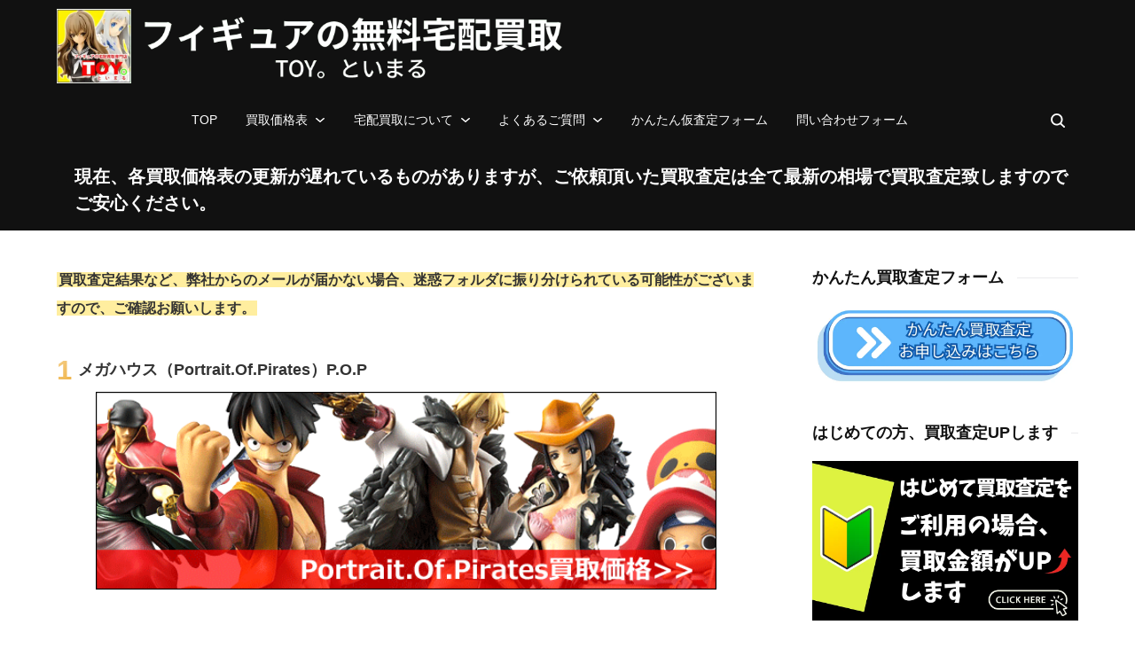

--- FILE ---
content_type: text/html
request_url: https://swishjapan.com/figyua/category6/entry1.html
body_size: 35908
content:
<!doctype html>
<html lang="ja" dir="ltr">
<head prefix="og: https://ogp.me/ns#">
<meta charset="UTF-8">
<meta name="viewport" content="width=device-width, initial-scale=1">
<title>大人気！ワンピースフィギュア高額ランキング！！｜といまる。</title>
<meta name="keywords" content="高価買取,フィギュア,ワンピース,POP,一番くじ,といまる">
<meta name="description" content="フィギュア買取専門「といまる」大人気のワンピースフィギュアを高価買取します！ハイクオリティのPOP、レアアイテム多數の一番くじも、人気のフィギュアーツZEROも高価買取します！買取金額も公開中！">
<link rel="preconnect" href="https://fonts.googleapis.com">
<link rel="preconnect" href="https://fonts.gstatic.com" crossorigin>
<link href="https://fonts.googleapis.com/css2?family=Roboto:wght@500&display=swap&text=0123456789-" rel="stylesheet" class="w_fnt" media="print">
<link href="https://fonts.googleapis.com/css2?family=Poppins:wght@500&display=swap" rel="stylesheet" class="w_fnt" media="print">
<link href="https://fonts.googleapis.com/css2?family=Noto+Sans+JP:wght@400;700&display=swap" rel="stylesheet" class="w_fnt" media="print">
<link rel="stylesheet" href="../styles.css?20260117173427">
<meta property="og:url" content="https://swishjapan.com/figyua/category6/entry1.html">
<meta property="og:type" content="article">
<meta property="og:title" content="大人気！ワンピースフィギュア高額ランキング！！｜といまる。">
<meta property="og:description" content="フィギュア買取専門「といまる」大人気のワンピースフィギュアを高価買取します！ハイクオリティのPOP、レアアイテム多數の一番くじも、人気のフィギュアーツZEROも高価買取します！買取金額も公開中！全国どこからでも買取可能！">
<meta property="og:site_name" content="フィギュアの無料宅配買取！ホビー高価買取りのといまる。">
<meta property="og:image" content="https://swishjapan.com/figyua/img/onepiece-kingaku.gif">
<link rel="stylesheet" href="../css/partsstyles.css?20260117173427" media="print" onload="this.media='all'">
<link rel="alternate" type="application/rss+xml" title="RSS" href="https://swishjapan.com/figyua/rss.xml" />
<meta name="thumbnail" content="https://swishjapan.com/figyua/img/onepiece-kingaku.gif" />
<script type="application/ld+json">
{
  "@context": "https://schema.org",
  "@type": "Article",
  "mainEntityOfPage":{
    "@type":"WebPage",
    "@id":  "https://swishjapan.com/figyua/category6/entry1.html"
  },
  "headline": "大人気！ワンピースフィギュア高額ランキング！！｜といまる。",
  "image": {
    "@type": "ImageObject",
    "url": "https://swishjapan.com/figyua/img/onepiece-kingaku.gif"
  },
  "author": {
    "@type": "Person",
    "name": "フィギュアおもちゃの宅配買取といまる",
    "url":"https://swishjapan.com/figyua/"
  },
  "description": "フィギュア買取専門「といまる」大人気のワンピースフィギュアを高価買取します！ハイクオリティのPOP、レアアイテム多數の一番くじも、人気のフィギュアーツZEROも高価買取します！買取金額も公開中！",
  "datePublished": "2012-04-07T11:31:02+09:00",
  "dateModified": "2022-10-09T07:12:36+09:00"
}
</script>
<link rel="shortcut icon" href="../favicon.ico" type="image/vnd.microsoft.icon" />
<link rel="apple-touch-icon" sizes="180x180" href="../apple-touch-icon-w180.png" />
<link rel="icon" href="../favicon.ico">
</head>
<body data-color="clr-main clr-accent clr-header-bg1 clr-header-txt1 clr-header-txt2 clr-logo-txt clr-topmenu-bg" id="body" data-page="entry" data-column="col2" data-header="" data-main-header="header wide" data-main="" data-main-footer="" data-menu="" data-rmenu="" data-footer="" data-headerimg-type="false" data-headerimg-img="true" data-headerimg-title="left" data-headerimg-desc="true" data-headerimg-item="false" data-headerimg-meta="true" data-headerimg-img-sp="true" data-headerimg-title-sp="true" data-headerimg-desc-sp="true" data-headerimg-item-sp="false" data-headerimg-meta-sp="true" data-topslider="false">
<div id="wrap">
<header id="header">
<div class="container">
<div id="logo-wrap">
<div id="logo" class="logo-horizon"><a href="../"><img src="../img/logo.png"  width="1632" height="252" alt="フィギュアの無料宅配買取！ホビー高価買取りのといまる。" class="img-header" /></a></div>
<button id="spmenu-btn" aria-label="menu"><span>menu</span></button>
</div>
<div id="spmenu">
<div id="header-wrap">
<div id="header-menu">
<div id="topmenu">
<ul class="topmenu_ul">
<li><span><a href="http://swishjapan.com/figyua/" ontouchstart>TOP</a></span></li>
<li class="haschild"><span><a href="http://swishjapan.com/figyua/category6/entry10.html" rel="nofollow" ontouchstart>買取価格表</a></span>
<ul class="child">
<li><span><a href="https://swishjapan.com/figyua/search.php?m=tag&tag=%e8%b2%b7%e5%8f%96%e5%bc%b7%e5%8c%96" ontouchstart>買取強化中の商品</a></span></li>
<li><span><a href="../category5/" ontouchstart>メーカー別</a></span></li>
<li><span><a href="../category70/" ontouchstart>BANDAI(バンダイ)</a></span></li>
<li><span><a href="https://swishjapan.com/figyua.kaitori_shf/" ontouchstart>S.H.フィギュアーツ</a></span></li>
<li><span><a href="../category6/" ontouchstart>作品別</a></span></li>
</ul>
</li>
<li class="haschild"><span><a href="http://swishjapan.com/figyua/entry8.html" ontouchstart>宅配買取について</a></span>
<ul class="child">
<li><span><a href="../entry8.html" ontouchstart>無料宅配キットでのお買取りについて</a></span></li>
</ul>
</li>
<li class="haschild"><span><a href="../entry33.html" ontouchstart>よくあるご質問</a></span>
<ul class="child">
<li><span><a href="../stop.html" ontouchstart>お買取りできないもの</a></span></li>
<li><span><a href="../entry298.html" ontouchstart>当店からの返信がない場合について</a></span></li>
</ul>
</li>
<li><span><a href="../form1/" ontouchstart>かんたん仮査定フォーム</a></span></li>
<li><span><a href="../entry2922.html" ontouchstart>問い合わせフォーム</a></span></li>
</ul>
</div>
<div class="search">
<form name="search-form" class="search-form" method="get" action="../search.php">
<label class="search-keyword"><input type="search" name="keyword" size="20" value="" placeholder="キーワードで探す" required></label>
<label class="search-submit"><input type="submit" value="検索"></label>
</form>
</div>
</div>
<div id="space7" class="freespace">
<div class="space-box">
<div class="space-body"><h5>現在、各買取価格表の更新が遅れているものがありますが、ご依頼頂いた買取査定は全て最新の相場で買取査定致しますのでご安心ください。</h5></div>
</div>
</div>
</div>
</div>
</div>
</header>
<div id="contents">
<div class="inner">
<div id="main-header">
</div>
<main id="main">
<div class="mainbox"><div id="space1" class="freespace">
<div class="space-box">
<div class="space-body"><p><span class="mky_yellow_a">買取査定結果など、弊社からのメールが届かない場合、迷惑フォルダに振り分けられている可能性がございますので、ご確認お願いします。</span></p></div>
</div>
</div></div>
<section id="text1-section">
<div id="text1" class="txt-body">
<div class="rank rank1" data-rank="1">メガハウス（Portrait.Of.Pirates）P.O.P</div>
<p><a href="https://swishjapan.com/figyua/category6/entry201.html"></p>
<p class="txt-img" style="text-align:center"><img class="lazyload" data-src="../img/one-08.gif" width="640" height="204" alt="POP"  style="width:700px;" /><noscript><img src="../img/one-08.gif" alt="POP"  style="width:700px;" /></noscript></p><br></a>
<p>不動の大人気ハイクオリティーフィギュア！メガハウス（Portrait.Of.Pirates）P.O.Pシリーズ！<br>画像クリックで買取価格ページへ！！</p>
<p><br></p>
<p class="txt-img" style="text-align:center"><a href="https://swishjapan.com/figyua/category39/entry554.html"><img class="lazyload"  data-src="../img/20190901-01.gif" width="80" height="80" alt="Portrait.Of.Pirates ワンピースシリーズNEO-DX 鷹の目のミホーク"style="width:60px;" /><noscript><img  src="../img/20190901-01.gif" alt="Portrait.Of.Pirates ワンピースシリーズNEO-DX 鷹の目のミホーク"style="width:60px;" /></noscript></a><a href="https://swishjapan.com/figyua/category39/entry559.html"><img class="lazyload"  data-src="../img/20190901-02.gif" width="80" height="80" alt="Portrait.Of.Pirates ワンピースシリーズNEO-DX バーソロミュー・くま"style="width:60px;" /><noscript><img  src="../img/20190901-02.gif" alt="Portrait.Of.Pirates ワンピースシリーズNEO-DX バーソロミュー・くま"style="width:60px;" /></noscript></a><a href="https://swishjapan.com/figyua/category39/entry560.html"><img class="lazyload"  data-src="../img/20190901-03.gif" width="80" height="80" alt="Portrait.Of.Pirates ワンピースシリーズNEO-DX クロコダイル"style="width:60px;" /><noscript><img  src="../img/20190901-03.gif" alt="Portrait.Of.Pirates ワンピースシリーズNEO-DX クロコダイル"style="width:60px;" /></noscript></a><a href="https://swishjapan.com/figyua/category39/entry561.html"><img class="lazyload"  data-src="../img/20190901-04.gif" width="80" height="80" alt="Portrait.Of.Pirates ワンピースシリーズNEO-DX ボア・ハンコック"style="width:60px;" /><noscript><img  src="../img/20190901-04.gif" alt="Portrait.Of.Pirates ワンピースシリーズNEO-DX ボア・ハンコック"style="width:60px;" /></noscript></a><a href="https://swishjapan.com/figyua/category39/entry562.html"><img class="lazyload"  data-src="../img/20190901-05.gif" width="80" height="80" alt="Portrait.Of.Pirates ワンピースシリーズNEO-DX ポートガス・D・エース"style="width:60px;" /><noscript><img  src="../img/20190901-05.gif" alt="Portrait.Of.Pirates ワンピースシリーズNEO-DX ポートガス・D・エース"style="width:60px;" /></noscript></a><a href="https://swishjapan.com/figyua/category39/entry563.html"><img class="lazyload"  data-src="../img/20190901-06.gif" width="80" height="80" alt="Portrait.Of.Pirates ワンピースシリーズNEO-DX モンキー・D・ルフィ"style="width:60px;" /><noscript><img  src="../img/20190901-06.gif" alt="Portrait.Of.Pirates ワンピースシリーズNEO-DX モンキー・D・ルフィ"style="width:60px;" /></noscript></a><a href="https://swishjapan.com/figyua/category39/entry564.html"><img class="lazyload"  data-src="../img/20190901-07.gif" width="80" height="80" alt="Portrait.Of.Pirates ワンピースシリーズNEO-DX 白ひげ エドワード・ニューゲート"style="width:60px;" /><noscript><img  src="../img/20190901-07.gif" alt="Portrait.Of.Pirates ワンピースシリーズNEO-DX 白ひげ エドワード・ニューゲート"style="width:60px;" /></noscript></a><a href="https://swishjapan.com/figyua/category39/entry565.html"><img class="lazyload"  data-src="../img/20190901-08.gif" width="80" height="80" alt="Portrait.Of.Pirates ワンピースシリーズNEO-DX ジンベエ"style="width:60px;" /><noscript><img  src="../img/20190901-08.gif" alt="Portrait.Of.Pirates ワンピースシリーズNEO-DX ジンベエ"style="width:60px;" /></noscript></a><a href="https://swishjapan.com/figyua/category39/entry566.html"><img class="lazyload"  data-src="../img/20190901-09.gif" width="80" height="80" alt="Portrait.Of.Pirates ワンピースシリーズNEO-DX モンキー・D・ガープ"style="width:60px;" /><noscript><img  src="../img/20190901-09.gif" alt="Portrait.Of.Pirates ワンピースシリーズNEO-DX モンキー・D・ガープ"style="width:60px;" /></noscript></a><a href="https://swishjapan.com/figyua/category39/entry567.html"><img class="lazyload"  data-src="../img/20190901-10.gif" width="80" height="80" alt="Portrait.Of.Pirates ワンピースシリーズNEO-DX 黒ひげ マーシャル・D・ティーチ"style="width:60px;" /><noscript><img  src="../img/20190901-10.gif" alt="Portrait.Of.Pirates ワンピースシリーズNEO-DX 黒ひげ マーシャル・D・ティーチ"style="width:60px;" /></noscript></a><a href="https://swishjapan.com/figyua/category39/entry568.html"><img class="lazyload"  data-src="../img/20190901-11.gif" width="80" height="80" alt="Portrait.Of.Pirates ワンピースシリーズNEO-DX 不死鳥マルコ"style="width:60px;" /><noscript><img  src="../img/20190901-11.gif" alt="Portrait.Of.Pirates ワンピースシリーズNEO-DX 不死鳥マルコ"style="width:60px;" /></noscript></a><a href="https://swishjapan.com/figyua/category39/entry569.html"><img class="lazyload"  data-src="../img/20190901-12.gif" width="80" height="80" alt="Portrait.Of.Pirates ワンピースシリーズNEO-DX トラファルガー・ロー"style="width:60px;" /><noscript><img  src="../img/20190901-12.gif" alt="Portrait.Of.Pirates ワンピースシリーズNEO-DX トラファルガー・ロー"style="width:60px;" /></noscript></a><a href="https://swishjapan.com/figyua/category39/entry570.html"><img class="lazyload"  data-src="../img/20190901-13.gif" width="80" height="80" alt="Portrait.Of.Pirates ワンピースシリーズ NEO-DX ゴーストプリンセス ペローナ"style="width:60px;" /><noscript><img  src="../img/20190901-13.gif" alt="Portrait.Of.Pirates ワンピースシリーズ NEO-DX ゴーストプリンセス ペローナ"style="width:60px;" /></noscript></a><a href="https://swishjapan.com/figyua/category39/entry571.html"><img class="lazyload"  data-src="../img/20190901-14.gif" width="80" height="80" alt="Portrait.Of.Pirates ワンピースシリーズ NEO-DX 花剣のビスタ"style="width:60px;" /><noscript><img  src="../img/20190901-14.gif" alt="Portrait.Of.Pirates ワンピースシリーズ NEO-DX 花剣のビスタ"style="width:60px;" /></noscript></a><a href="https://swishjapan.com/figyua/category39/entry572.html"><img class="lazyload"  data-src="../img/20190901-15.gif" width="80" height="80" alt="Portrait.Of.Pirates ワンピースシリーズ NEO-DX 海軍本部大将 青雉 【クザン】"style="width:60px;" /><noscript><img  src="../img/20190901-15.gif" alt="Portrait.Of.Pirates ワンピースシリーズ NEO-DX 海軍本部大将 青雉 【クザン】"style="width:60px;" /></noscript></a><a href="https://swishjapan.com/figyua/category39/entry578.html"><img class="lazyload"  data-src="../img/20190901-16.gif" width="80" height="80" alt="Portrait.Of.Pirates ワンピースシリーズ NEO-DX 冥王 シルバーズ・レイリー"style="width:60px;" /><noscript><img  src="../img/20190901-16.gif" alt="Portrait.Of.Pirates ワンピースシリーズ NEO-DX 冥王 シルバーズ・レイリー"style="width:60px;" /></noscript></a><a href="https://swishjapan.com/figyua/category39/entry579.html"><img class="lazyload"  data-src="../img/20190901-17.gif" width="80" height="80" alt="Portrait.Of.Pirates ワンピースシリーズ NEO-DX 神・エネル"style="width:60px;" /><noscript><img  src="../img/20190901-17.gif" alt="Portrait.Of.Pirates ワンピースシリーズ NEO-DX 神・エネル"style="width:60px;" /></noscript></a><a href="https://swishjapan.com/figyua/category39/entry580.html"><img class="lazyload"  data-src="../img/20190901-18.gif" width="80" height="80" alt="Portrait.Of.Pirates ワンピースシリーズ NEO-DX 海軍本部大将 赤犬【サカズキ】"style="width:60px;" /><noscript><img  src="../img/20190901-18.gif" alt="Portrait.Of.Pirates ワンピースシリーズ NEO-DX 海軍本部大将 赤犬【サカズキ】"style="width:60px;" /></noscript></a><a href="https://swishjapan.com/figyua/category39/entry581.html"><img class="lazyload"  data-src="../img/20190901-19.gif" width="80" height="80" alt="Portrait.Of.Pirates ワンピースシリーズ NEO-DX 海軍本部大将 黄猿【ボルサリーノ】"style="width:60px;" /><noscript><img  src="../img/20190901-19.gif" alt="Portrait.Of.Pirates ワンピースシリーズ NEO-DX 海軍本部大将 黄猿【ボルサリーノ】"style="width:60px;" /></noscript></a><a href="https://swishjapan.com/figyua/category39/entry582.html"><img class="lazyload"  data-src="../img/20190901-20.gif" width="80" height="80" alt="Portrait.Of.Pirates ワンピースシリーズNEO-DX ジュエリー・ボニー"style="width:60px;" /><noscript><img  src="../img/20190901-20.gif" alt="Portrait.Of.Pirates ワンピースシリーズNEO-DX ジュエリー・ボニー"style="width:60px;" /></noscript></a><a href="https://swishjapan.com/figyua/category39/entry583.html"><img class="lazyload"  data-src="../img/20191012-01.gif" width="80" height="80" alt="Portrait.Of.Pirates ワンピースシリーズNEO-DX ドンキホーテ・ドフラミンゴ"style="width:60px;" /><noscript><img  src="../img/20191012-01.gif" alt="Portrait.Of.Pirates ワンピースシリーズNEO-DX ドンキホーテ・ドフラミンゴ"style="width:60px;" /></noscript></a><a href="https://swishjapan.com/figyua/category39/entry584.html"><img class="lazyload"  data-src="../img/20191012-02.gif" width="80" height="80" alt="Portrait.Of.Pirates ワンピースシリーズNEO-DX ゲッコー・モリア"style="width:60px;" /><noscript><img  src="../img/20191012-02.gif" alt="Portrait.Of.Pirates ワンピースシリーズNEO-DX ゲッコー・モリア"style="width:60px;" /></noscript></a><a href="https://swishjapan.com/figyua/category39/entry585.html"><img class="lazyload"  data-src="../img/20191012-03.gif" width="80" height="80" alt="Portrait.Of.Pirates ワンピースシリーズNEO-DX ベン・ベックマン"style="width:60px;" /><noscript><img  src="../img/20191012-03.gif" alt="Portrait.Of.Pirates ワンピースシリーズNEO-DX ベン・ベックマン"style="width:60px;" /></noscript></a><a href="https://swishjapan.com/figyua/category39/entry586.html"><img class="lazyload"  data-src="../img/20191012-04.gif" width="80" height="80" alt="Portrait.Of.Pirates ワンピースシリーズNEO-DX アーロン"style="width:60px;" /><noscript><img  src="../img/20191012-04.gif" alt="Portrait.Of.Pirates ワンピースシリーズNEO-DX アーロン"style="width:60px;" /></noscript></a><a href="https://swishjapan.com/figyua/category39/entry587.html"><img class="lazyload"  data-src="../img/20191012-05.gif" width="80" height="80" alt="Portrait.Of.Pirates ワンピースシリーズ NEO-DX キラー"style="width:60px;" /><noscript><img  src="../img/20191012-05.gif" alt="Portrait.Of.Pirates ワンピースシリーズ NEO-DX キラー"style="width:60px;" /></noscript></a><a href="https://swishjapan.com/figyua/category39/entry672.html"><img class="lazyload"  data-src="../img/20191012-06.gif" width="80" height="80" alt="Portrait.Of.Pirates ワンピースシリーズ NEO-DX 雨のシリュウ"style="width:60px;" /><noscript><img  src="../img/20191012-06.gif" alt="Portrait.Of.Pirates ワンピースシリーズ NEO-DX 雨のシリュウ"style="width:60px;" /></noscript></a><a href="https://swishjapan.com/figyua/category39/entry673.html"><img class="lazyload"  data-src="../img/20191012-07.gif" width="80" height="80" alt="Portrait.Of.Pirates ワンピースシリーズ NEO-DX 赤髪のシャンクス"style="width:60px;" /><noscript><img  src="../img/20191012-07.gif" alt="Portrait.Of.Pirates ワンピースシリーズ NEO-DX 赤髪のシャンクス"style="width:60px;" /></noscript></a><a href="https://swishjapan.com/figyua/category39/entry674.html"><img class="lazyload"  data-src="../img/20191012-08.gif" width="80" height="80" alt="Portrait.Of.Pirates ワンピースシリーズ NEO-DX ゴール・D・ロジャー"style="width:60px;" /><noscript><img  src="../img/20191012-08.gif" alt="Portrait.Of.Pirates ワンピースシリーズ NEO-DX ゴール・D・ロジャー"style="width:60px;" /></noscript></a><a href="https://swishjapan.com/figyua/category39/entry675.html"><img class="lazyload"  data-src="../img/20191012-09.gif" width="80" height="80" alt="Portrait.Of.Pirates ワンピースシリーズ NEO-DX 鷹の目 ジュラキュール・ミホーク Ver.2"style="width:60px;" /><noscript><img  src="../img/20191012-09.gif" alt="Portrait.Of.Pirates ワンピースシリーズ NEO-DX 鷹の目 ジュラキュール・ミホーク Ver.2"style="width:60px;" /></noscript></a><a href="https://swishjapan.com/figyua/category39/entry676.html"><img class="lazyload"  data-src="../img/20191012-10.gif" width="80" height="80" alt="Portrait.Of.Pirates ワンピースシリーズNEO-DX ネフェルタリ・ビビ"style="width:60px;" /><noscript><img  src="../img/20191012-10.gif" alt="Portrait.Of.Pirates ワンピースシリーズNEO-DX ネフェルタリ・ビビ"style="width:60px;" /></noscript></a><a href="https://swishjapan.com/figyua/category39/entry677.html"><img class="lazyload"  data-src="../img/20191012-11.gif" width="80" height="80" alt="Portrait.Of.Pirates ワンピース NEO-DX ポートガス・D・エース 10th LIMITED Ver."style="width:60px;" /><noscript><img  src="../img/20191012-11.gif" alt="Portrait.Of.Pirates ワンピース NEO-DX ポートガス・D・エース 10th LIMITED Ver."style="width:60px;" /></noscript></a><a href="https://swishjapan.com/figyua/category39/entry704.html"><img class="lazyload"  data-src="../img/20191012-12.gif" width="80" height="80" alt="Portrait.Of.Pirates ワンピース NEO-DX　ロロノア・ゾロ 10th LIMITEDVer."style="width:60px;" /><noscript><img  src="../img/20191012-12.gif" alt="Portrait.Of.Pirates ワンピース NEO-DX　ロロノア・ゾロ 10th LIMITEDVer."style="width:60px;" /></noscript></a><a href="https://swishjapan.com/figyua/category39/entry705.html"><img class="lazyload"  data-src="../img/20191012-13.gif" width="80" height="80" alt="Portrait.Of.Pirates ワンピース Sailing Again モンキー・D・ルフィ"style="width:60px;" /><noscript><img  src="../img/20191012-13.gif" alt="Portrait.Of.Pirates ワンピース Sailing Again モンキー・D・ルフィ"style="width:60px;" /></noscript></a><a href="https://swishjapan.com/figyua/category39/entry706.html"><img class="lazyload"  data-src="../img/20191012-14.gif" width="80" height="80" alt="Portrait.Of.Pirates ワンピース Sailing Again トニートニー・チョッパー"style="width:60px;" /><noscript><img  src="../img/20191012-14.gif" alt="Portrait.Of.Pirates ワンピース Sailing Again トニートニー・チョッパー"style="width:60px;" /></noscript></a><a href="https://swishjapan.com/figyua/category39/entry707.html"><img class="lazyload"  data-src="../img/20191012-15.gif" width="80" height="80" alt="Portrait.Of.Pirates ワンピース Sailing Again ナミ"style="width:60px;" /><noscript><img  src="../img/20191012-15.gif" alt="Portrait.Of.Pirates ワンピース Sailing Again ナミ"style="width:60px;" /></noscript></a><a href="https://swishjapan.com/figyua/category39/entry767.html"><img class="lazyload"  data-src="../img/20191012-16.gif" width="80" height="80" alt="Portrait.Of.Pirates Sailing Again ロロノア・ゾロ"style="width:60px;" /><noscript><img  src="../img/20191012-16.gif" alt="Portrait.Of.Pirates Sailing Again ロロノア・ゾロ"style="width:60px;" /></noscript></a><a href="https://swishjapan.com/figyua/category39/entry768.html"><img class="lazyload"  data-src="../img/20191012-17.gif" width="80" height="80" alt="Portrait.Of.Pirates ワンピースシリーズ Sailing Again サンジ"style="width:60px;" /><noscript><img  src="../img/20191012-17.gif" alt="Portrait.Of.Pirates ワンピースシリーズ Sailing Again サンジ"style="width:60px;" /></noscript></a><a href="https://swishjapan.com/figyua/category39/entry769.html"><img class="lazyload"  data-src="../img/20191012-18.gif" width="80" height="80" alt="Portrait.Of.Pirates ワンピースシリーズ Sailing Again しらほし姫"style="width:60px;" /><noscript><img  src="../img/20191012-18.gif" alt="Portrait.Of.Pirates ワンピースシリーズ Sailing Again しらほし姫"style="width:60px;" /></noscript></a><a href="https://swishjapan.com/figyua/category39/entry770.html"><img class="lazyload"  data-src="../img/20191012-19.gif" width="80" height="80" alt="Portrait.Of.Pirates ワンピースシリーズ Sailing Again ブルック"style="width:60px;" /><noscript><img  src="../img/20191012-19.gif" alt="Portrait.Of.Pirates ワンピースシリーズ Sailing Again ブルック"style="width:60px;" /></noscript></a><a href="https://swishjapan.com/figyua/category39/entry771.html"><img class="lazyload" data-src="../img/20191012-20.gif" width="80" height="80" alt="Portrait.Of.Pirates ワンピースシリーズ Sailing Again ニコ・ロビン" style="width:60px;" /><noscript><img src="../img/20191012-20.gif" alt="Portrait.Of.Pirates ワンピースシリーズ Sailing Again ニコ・ロビン" style="width:60px;" /></noscript></a><a href="https://swishjapan.com/figyua/category39/entry805.html"><img class="lazyload" data-src="../img/20191012-21.gif" width="80" height="80" alt="Portrait.Of.Pirates ワンピースシリーズ Sailing Again ウソップ" style="width:60px;" /><noscript><img src="../img/20191012-21.gif" alt="Portrait.Of.Pirates ワンピースシリーズ Sailing Again ウソップ" style="width:60px;" /></noscript></a><a href="https://swishjapan.com/figyua/category39/entry806.html"><img class="lazyload" data-src="../img/20191012-22.gif" width="80" height="80" alt="Portrait.Of.Pirates ワンピースシリーズ Sailing Again トニートニー・チョッパー カンフーポイント" style="width:60px;" /><noscript><img src="../img/20191012-22.gif" alt="Portrait.Of.Pirates ワンピースシリーズ Sailing Again トニートニー・チョッパー カンフーポイント" style="width:60px;" /></noscript></a><a href="https://swishjapan.com/figyua/category39/entry807.html"><img class="lazyload" data-src="../img/20191012-23.gif" width="80" height="80" alt="Portrait.Of.Pirates ワンピースシリーズ Sailing Again ペローナ" style="width:60px;" /><noscript><img src="../img/20191012-23.gif" alt="Portrait.Of.Pirates ワンピースシリーズ Sailing Again ペローナ" style="width:60px;" /></noscript></a><a href="https://swishjapan.com/figyua/category39/entry808.html"><img class="lazyload" data-src="../img/20191012-24.gif" width="80" height="80" alt="Portrait.Of.Pirates ワンピースシリーズ Sailing Again トラファルガー・ロー" style="width:60px;" /><noscript><img src="../img/20191012-24.gif" alt="Portrait.Of.Pirates ワンピースシリーズ Sailing Again トラファルガー・ロー" style="width:60px;" /></noscript></a><a href="https://swishjapan.com/figyua/category39/entry809.html"><img class="lazyload" data-src="../img/20191012-25.gif" width="80" height="80" alt="Portrait.Of.Pirates ワンピース Sailing Again ハイエナのベラミー" style="width:60px;" /><noscript><img src="../img/20191012-25.gif" alt="Portrait.Of.Pirates ワンピース Sailing Again ハイエナのベラミー" style="width:60px;" /></noscript></a><a href="https://swishjapan.com/figyua/category39/entry846.html"><img class="lazyload" data-src="../img/20191012-26.gif" width="80" height="80" alt="Portrait.Of.Pirates ワンピースシリーズ Sailing Again 剣闘士 レベッカ" style="width:60px;" /><noscript><img src="../img/20191012-26.gif" alt="Portrait.Of.Pirates ワンピースシリーズ Sailing Again 剣闘士 レベッカ" style="width:60px;" /></noscript></a><a href="https://swishjapan.com/figyua/category39/entry847.html"><img class="lazyload" data-src="../img/20191012-27.gif" width="80" height="80" alt="Portrait.Of.Pirates ワンピースシリーズ Sailing Again モモの助" style="width:60px;" /><noscript><img src="../img/20191012-27.gif" alt="Portrait.Of.Pirates ワンピースシリーズ Sailing Again モモの助" style="width:60px;" /></noscript></a><a href="https://swishjapan.com/figyua/category39/entry848.html"><img class="lazyload" data-src="../img/20191012-28.gif" width="80" height="80" alt="Portrait.Of.Pirates ワンピースシリーズ Sailing Again トラファルガー・ローVer.2" style="width:60px;" /><noscript><img src="../img/20191012-28.gif" alt="Portrait.Of.Pirates ワンピースシリーズ Sailing Again トラファルガー・ローVer.2" style="width:60px;" /></noscript></a><a href="https://swishjapan.com/figyua/category39/entry849.html"><img class="lazyload" data-src="../img/20191012-29.gif" width="80" height="80" alt="Portrait.Of.Pirates ワンピースシリーズ Sailing Again 片足の兵隊" style="width:60px;" /><noscript><img src="../img/20191012-29.gif" alt="Portrait.Of.Pirates ワンピースシリーズ Sailing Again 片足の兵隊" style="width:60px;" /></noscript></a><a href="https://swishjapan.com/figyua/category39/entry850.html"><img class="lazyload" data-src="../img/20191012-30.gif" width="80" height="80" alt="Portrait.Of.Pirates ワンピース Sailing Again 海軍本部大将 藤虎【イッショウ】" style="width:60px;" /><noscript><img src="../img/20191012-30.gif" alt="Portrait.Of.Pirates ワンピース Sailing Again 海軍本部大将 藤虎【イッショウ】" style="width:60px;" /></noscript></a><a href="https://swishjapan.com/figyua/category39/entry851.html"><img class="lazyload" data-src="../img/20191012-31.gif" width="80" height="80" alt="Portrait.Of.Pirates ワンピース Sailing Again シュガー" style="width:60px;" /><noscript><img src="../img/20191012-31.gif" alt="Portrait.Of.Pirates ワンピース Sailing Again シュガー" style="width:60px;" /></noscript></a><a href="https://swishjapan.com/figyua/category39/entry852.html"><img class="lazyload" data-src="../img/20191012-32.gif" width="80" height="80" alt="Portrait.Of.Pirates ワンピース Sailing Again ヴァイオレット" style="width:60px;" /><noscript><img src="../img/20191012-32.gif" alt="Portrait.Of.Pirates ワンピース Sailing Again ヴァイオレット" style="width:60px;" /></noscript></a><a href="https://swishjapan.com/figyua/category39/entry853.html"><img class="lazyload" data-src="../img/20191012-33.gif" width="80" height="80" alt="Portrait.Of.Pirates ワンピース Sailing Again サボ" style="width:60px;" /><noscript><img src="../img/20191012-33.gif" alt="Portrait.Of.Pirates ワンピース Sailing Again サボ" style="width:60px;" /></noscript></a><a href="https://swishjapan.com/figyua/category39/entry854.html"><img class="lazyload" data-src="../img/20191012-34.gif" width="80" height="80" alt="Portrait.Of.Pirates ワンピース Sailing Again コアラ" style="width:60px;" /><noscript><img src="../img/20191012-34.gif" alt="Portrait.Of.Pirates ワンピース Sailing Again コアラ" style="width:60px;" /></noscript></a><a href="https://swishjapan.com/figyua/category39/entry855.html"><img class="lazyload" data-src="../img/20191012-35.gif" width="80" height="80" alt="Portrait.Of.Pirates ワンピースシリーズ NEO-MAXIMUM ユースタス・キャプテン・キッド" style="width:60px;" /><noscript><img src="../img/20191012-35.gif" alt="Portrait.Of.Pirates ワンピースシリーズ NEO-MAXIMUM ユースタス・キャプテン・キッド" style="width:60px;" /></noscript></a><a href="https://swishjapan.com/figyua/category39/entry856.html"><img class="lazyload" data-src="../img/20191012-36.gif" width="80" height="80" alt="Portrait.Of.Pirates ワンピース SA‐MAXIMUM　アーマード・フランキー" style="width:60px;" /><noscript><img src="../img/20191012-36.gif" alt="Portrait.Of.Pirates ワンピース SA‐MAXIMUM　アーマード・フランキー" style="width:60px;" /></noscript></a></p>
<p><br></p>
<div class="rank rank2" data-rank="2">フィギュアーツZERO</div>
<p class="txt-img" style="text-align:center"><a href="https://swishjapan.com/figyua/category5/entry1399.html"><img class="lazyload" data-src="../img/one-10.gif" width="640" height="204" alt="フィギュアーツZERO" style="width:700px;" /><noscript><img src="../img/one-10.gif" alt="フィギュアーツZERO" style="width:700px;" /></noscript></p><br></a><br>比較的リーズナブルなフィギュアーツZEROは集めだしたら止まらないコレクション魂に火をつけるのか。</p>
<p class="txt-img" style="text-align:center"><a href="https://swishjapan.com/figyua/category38/entry489.html"><img class="lazyload" data-src="../img/20190901-21.gif" width="80" height="80"alt="フィギュアーツZERO モンキー・D・ルフィ" style="width:60px;" /><noscript><img src="../img/20190901-21.gif"alt="フィギュアーツZERO モンキー・D・ルフィ" style="width:60px;" /></noscript></a><a href="https://swishjapan.com/figyua/category38/entry492.html"><img class="lazyload" data-src="../img/20190901-22.gif" width="80" height="80"alt="フィギュアーツZERO マーシャル・D・ティーチ (黒ひげ)" style="width:60px;" /><noscript><img src="../img/20190901-22.gif"alt="フィギュアーツZERO マーシャル・D・ティーチ (黒ひげ)" style="width:60px;" /></noscript></a><a href="https://swishjapan.com/figyua/category38/entry493.html"><img class="lazyload" data-src="../img/20190901-23.gif" width="80" height="80"alt="フィギュアーツZERO エドワード・ニューゲート (白ひげ)" style="width:60px;" /><noscript><img src="../img/20190901-23.gif"alt="フィギュアーツZERO エドワード・ニューゲート (白ひげ)" style="width:60px;" /></noscript></a><a href="https://swishjapan.com/figyua/category38/entry494.html"><img class="lazyload" data-src="../img/20190901-24.gif" width="80" height="80"alt="フィギュアーツZERO 「赤犬」サカズキ" style="width:60px;" /><noscript><img src="../img/20190901-24.gif"alt="フィギュアーツZERO 「赤犬」サカズキ" style="width:60px;" /></noscript></a><a href="https://swishjapan.com/figyua/category38/entry496.html"><img class="lazyload" data-src="../img/20190901-25.gif" width="80" height="80"alt="フィギュアーツZERO 「黄猿」ボルサリーノ" style="width:60px;" /><noscript><img src="../img/20190901-25.gif"alt="フィギュアーツZERO 「黄猿」ボルサリーノ" style="width:60px;" /></noscript></a><a href="https://swishjapan.com/figyua/category38/entry495.html"><img class="lazyload" data-src="../img/20190901-26.gif" width="80" height="80"alt="フィギュアーツZERO 「青雉」クザン" style="width:60px;" /><noscript><img src="../img/20190901-26.gif"alt="フィギュアーツZERO 「青雉」クザン" style="width:60px;" /></noscript></a><a href="https://swishjapan.com/figyua/category38/entry497.html"><img class="lazyload" data-src="../img/20190901-27.gif" width="80" height="80"alt="フィギュアーツZERO マルコ" style="width:60px;" /><noscript><img src="../img/20190901-27.gif"alt="フィギュアーツZERO マルコ" style="width:60px;" /></noscript></a><a href="https://swishjapan.com/figyua/category38/entry498.html"><img class="lazyload" data-src="../img/20190901-28.gif" width="80" height="80"alt="フィギュアーツZERO ジュラキュール・ミホーク" style="width:60px;" /><noscript><img src="../img/20190901-28.gif"alt="フィギュアーツZERO ジュラキュール・ミホーク" style="width:60px;" /></noscript></a><a href="https://swishjapan.com/figyua/category38/entry499.html"><img class="lazyload" data-src="../img/20190901-29.gif" width="80" height="80"alt="フィギュアーツZERO バギー" style="width:60px;" /><noscript><img src="../img/20190901-29.gif"alt="フィギュアーツZERO バギー" style="width:60px;" /></noscript></a><a href="https://swishjapan.com/figyua/category38/entry500.html"><img class="lazyload" data-src="../img/20190901-30.gif" width="80" height="80"alt="フィギュアーツZERO ジョズ" style="width:60px;" /><noscript><img src="../img/20190901-30.gif"alt="フィギュアーツZERO ジョズ" style="width:60px;" /></noscript></a><a href="https://swishjapan.com/figyua/category38/entry501.html"><img class="lazyload" data-src="../img/20190901-31.gif" width="80" height="80"alt="フィギュアーツZERO ベポ" style="width:60px;" /><noscript><img src="../img/20190901-31.gif"alt="フィギュアーツZERO ベポ" style="width:60px;" /></noscript></a><a href="https://swishjapan.com/figyua/category38/entry533.html"><img class="lazyload" data-src="../img/20190901-32.gif" width="80" height="80"alt="フィギュアーツZERO シルバーズ・レイリー" style="width:60px;" /><noscript><img src="../img/20190901-32.gif"alt="フィギュアーツZERO シルバーズ・レイリー" style="width:60px;" /></noscript></a><a href="https://swishjapan.com/figyua/category38/entry534.html"><img class="lazyload" data-src="../img/20190901-33.gif" width="80" height="80"alt="フィギュアーツZERO ポートガス・D・エース" style="width:60px;" /><noscript><img src="../img/20190901-33.gif"alt="フィギュアーツZERO ポートガス・D・エース" style="width:60px;" /></noscript></a><a href="https://swishjapan.com/figyua/category38/entry535.html"><img class="lazyload" data-src="../img/20190901-34.gif" width="80" height="80"alt="フィギュアーツZERO ユースタス・キッド" style="width:60px;" /><noscript><img src="../img/20190901-34.gif"alt="フィギュアーツZERO ユースタス・キッド" style="width:60px;" /></noscript></a><a href="https://swishjapan.com/figyua/category38/entry536.html"><img class="lazyload" data-src="../img/20190901-35.gif" width="80" height="80"alt="フィギュアーツZERO ロロノア・ゾロ (新世界編Ver.)" style="width:60px;" /><noscript><img src="../img/20190901-35.gif"alt="フィギュアーツZERO ロロノア・ゾロ (新世界編Ver.)" style="width:60px;" /></noscript></a><a href="https://swishjapan.com/figyua/category38/entry537.html"><img class="lazyload" data-src="../img/20190901-36.gif" width="80" height="80"alt="フィギュアーツZERO フランキー (新世界編Ver.)" style="width:60px;" /><noscript><img src="../img/20190901-36.gif"alt="フィギュアーツZERO フランキー (新世界編Ver.)" style="width:60px;" /></noscript></a><a href="https://swishjapan.com/figyua/category38/entry538.html"><img class="lazyload" data-src="../img/20190901-37.gif" width="80" height="80"alt="フィギュアーツZERO モンキー・D・ルフィ (新世界編Ver.)" style="width:60px;" /><noscript><img src="../img/20190901-37.gif"alt="フィギュアーツZERO モンキー・D・ルフィ (新世界編Ver.)" style="width:60px;" /></noscript></a><a href="https://swishjapan.com/figyua/category38/entry539.html"><img class="lazyload" data-src="../img/20190901-38.gif" width="80" height="80"alt="フィギュアーツZERO ブルック (新世界Ver.)" style="width:60px;" /><noscript><img src="../img/20190901-38.gif"alt="フィギュアーツZERO ブルック (新世界Ver.)" style="width:60px;" /></noscript></a><a href="https://swishjapan.com/figyua/category38/entry540.html"><img class="lazyload" data-src="../img/20190901-39.gif" width="80" height="80"alt="フィギュアーツZERO サンジ (新世界Ver.)" style="width:60px;" /><noscript><img src="../img/20190901-39.gif"alt="フィギュアーツZERO サンジ (新世界Ver.)" style="width:60px;" /></noscript></a><a href="https://swishjapan.com/figyua/category38/entry541.html"><img class="lazyload" data-src="../img/20190901-40.gif" width="80" height="80"alt="フィギュアーツZERO ナミ (新世界Ver.)" style="width:60px;" /><noscript><img src="../img/20190901-40.gif"alt="フィギュアーツZERO ナミ (新世界Ver.)" style="width:60px;" /></noscript></a><a href="https://swishjapan.com/figyua/category38/entry542.html"><img class="lazyload" data-src="../img/20191207-13.gif" width="80" height="80"alt="フィギュアーツZERO ウソップ (新世界Ver.)" style="width:60px;" /><noscript><img src="../img/20191207-13.gif"alt="フィギュアーツZERO ウソップ (新世界Ver.)" style="width:60px;" /></noscript></a><a href="https://swishjapan.com/figyua/category38/entry543.html"><img class="lazyload" data-src="../img/20191207-14.gif" width="80" height="80"alt="フィギュアーツZERO トニートニー・チョッパー (新世界Ver.)" style="width:60px;" /><noscript><img src="../img/20191207-14.gif"alt="フィギュアーツZERO トニートニー・チョッパー (新世界Ver.)" style="width:60px;" /></noscript></a><a href="https://swishjapan.com/figyua/category38/entry544.html"><img class="lazyload" data-src="../img/20191207-15.gif" width="80" height="80"alt="フィギュアーツZERO ニコ・ロビン (新世界Ver.)" style="width:60px;" /><noscript><img src="../img/20191207-15.gif"alt="フィギュアーツZERO ニコ・ロビン (新世界Ver.)" style="width:60px;" /></noscript></a><a href="https://swishjapan.com/figyua/category38/entry545.html"><img class="lazyload" data-src="../img/20191207-16.gif" width="80" height="80"alt="フィギュアーツZERO 戦桃丸" style="width:60px;" /><noscript><img src="../img/20191207-16.gif"alt="フィギュアーツZERO 戦桃丸" style="width:60px;" /></noscript></a><a href="https://swishjapan.com/figyua/category38/entry546.html"><img class="lazyload" data-src="../img/20191207-17.gif" width="80" height="80"alt="フィギュアーツZERO ドンキホーテ・ドフラミンゴ" style="width:60px;" /><noscript><img src="../img/20191207-17.gif"alt="フィギュアーツZERO ドンキホーテ・ドフラミンゴ" style="width:60px;" /></noscript></a><a href="https://swishjapan.com/figyua/category38/entry547.html"><img class="lazyload" data-src="../img/20191207-18.gif" width="80" height="80"alt="フィギュアーツZERO コビー&amp;ヘルメッポ" style="width:60px;" /><noscript><img src="../img/20191207-18.gif"alt="フィギュアーツZERO コビー&amp;ヘルメッポ" style="width:60px;" /></noscript></a><a href="https://swishjapan.com/figyua/category38/entry548.html"><img class="lazyload" data-src="../img/20191207-19.gif" width="80" height="80"alt="フィギュアーツZERO ジンベエ (新世界Ver.)" style="width:60px;" /><noscript><img src="../img/20191207-19.gif"alt="フィギュアーツZERO ジンベエ (新世界Ver.)" style="width:60px;" /></noscript></a><a href="https://swishjapan.com/figyua/category38/entry549.html"><img class="lazyload" data-src="../img/20191207-20.gif" width="80" height="80"alt="フィギュアーツZERO ボア・ハンコック&amp;サロメ" style="width:60px;" /><noscript><img src="../img/20191207-20.gif"alt="フィギュアーツZERO ボア・ハンコック&amp;サロメ" style="width:60px;" /></noscript></a><a href="https://swishjapan.com/figyua/category38/entry550.html"><img class="lazyload" data-src="../img/20191207-21.gif" width="80" height="80"alt="フィギュアーツZERO クロコダイル" style="width:60px;" /><noscript><img src="../img/20191207-21.gif"alt="フィギュアーツZERO クロコダイル" style="width:60px;" /></noscript></a><a href="https://swishjapan.com/figyua/category38/entry551.html"><img class="lazyload" data-src="../img/20200303-01.gif" width="80" height="80"alt="フィギュアーツZERO ケイミー" style="width:60px;" /><noscript><img src="../img/20200303-01.gif"alt="フィギュアーツZERO ケイミー" style="width:60px;" /></noscript></a><a href="https://swishjapan.com/figyua/category38/entry552.html"><img class="lazyload" data-src="../img/20200303-02.gif" width="80" height="80"alt="フィギュアーツZERO ゲッコー・モリア" style="width:60px;" /><noscript><img src="../img/20200303-02.gif"alt="フィギュアーツZERO ゲッコー・モリア" style="width:60px;" /></noscript></a><a href="https://swishjapan.com/figyua/category38/entry573.html"><img class="lazyload" data-src="../img/20200303-03.gif" width="80" height="80"alt="フィギュアーツZERO ペローナ" style="width:60px;" /><noscript><img src="../img/20200303-03.gif"alt="フィギュアーツZERO ペローナ" style="width:60px;" /></noscript></a><a href="https://swishjapan.com/figyua/category38/entry574.html"><img class="lazyload" data-src="../img/20200303-04.gif" width="80" height="80"alt="フィギュアーツZERO バーソロミュー・くま " style="width:60px;" /><noscript><img src="../img/20200303-04.gif"alt="フィギュアーツZERO バーソロミュー・くま " style="width:60px;" /></noscript></a><a href="https://swishjapan.com/figyua/category38/entry575.html"><img class="lazyload" data-src="../img/20200303-05.gif" width="80" height="80"alt="フィギュアーツZERO スモーカー" style="width:60px;" /><noscript><img src="../img/20200303-05.gif"alt="フィギュアーツZERO スモーカー" style="width:60px;" /></noscript></a><a href="https://swishjapan.com/figyua/category38/entry576.html"><img class="lazyload" data-src="../img/20200303-06.gif" width="80" height="80"alt="フィギュアーツZERO たしぎ" style="width:60px;" /><noscript><img src="../img/20200303-06.gif"alt="フィギュアーツZERO たしぎ" style="width:60px;" /></noscript></a><a href="https://swishjapan.com/figyua/category38/entry577.html"><img class="lazyload" data-src="../img/20200303-07.gif" width="80" height="80"alt="フィギュアーツZERO ロロノア・ゾロ -Battle Ver." style="width:60px;" /><noscript><img src="../img/20200303-07.gif"alt="フィギュアーツZERO ロロノア・ゾロ -Battle Ver." style="width:60px;" /></noscript></a><a href="https://swishjapan.com/figyua/category38/entry678.html"><img class="lazyload" data-src="../img/20200303-08.gif" width="80" height="80"alt="フィギュアーツZERO ジュラキュール・ミホーク -Battle Ver.-" style="width:60px;" /><noscript><img src="../img/20200303-08.gif"alt="フィギュアーツZERO ジュラキュール・ミホーク -Battle Ver.-" style="width:60px;" /></noscript></a><a href="https://swishjapan.com/figyua/category38/entry679.html"><img class="lazyload" data-src="../img/20200303-09.gif" width="80" height="80"alt="フィギュアーツZERO アーロン" style="width:60px;" /><noscript><img src="../img/20200303-09.gif"alt="フィギュアーツZERO アーロン" style="width:60px;" /></noscript></a><a href="https://swishjapan.com/figyua/category38/entry680.html"><img class="lazyload" data-src="../img/20200303-10.gif" width="80" height="80"alt="フィギュアーツZERO ポートガス・D・エース -Battle Ver.-" style="width:60px;" /><noscript><img src="../img/20200303-10.gif"alt="フィギュアーツZERO ポートガス・D・エース -Battle Ver.-" style="width:60px;" /></noscript></a><a href="https://swishjapan.com/figyua/category38/entry681.html"><img class="lazyload" data-src="../img/20200303-12.gif" width="80" height="80"alt="フィギュアーツZERO ナミ -Battle Ver.-" style="width:60px;" /><noscript><img src="../img/20200303-12.gif"alt="フィギュアーツZERO ナミ -Battle Ver.-" style="width:60px;" /></noscript></a><a href="https://swishjapan.com/figyua/category38/entry682.html"><img class="lazyload" data-src="../img/20200303-13.gif" width="80" height="80"alt="フィギュアーツZERO サディちゃん" style="width:60px;" /><noscript><img src="../img/20200303-13.gif"alt="フィギュアーツZERO サディちゃん" style="width:60px;" /></noscript></a><a href="https://swishjapan.com/figyua/category38/entry683.html"><img class="lazyload" data-src="../img/20200303-14.gif" width="80" height="80"alt="フィギュアーツZERO ハンニャバル" style="width:60px;" /><noscript><img src="../img/20200303-14.gif"alt="フィギュアーツZERO ハンニャバル" style="width:60px;" /></noscript></a><a href="https://swishjapan.com/figyua/category38/entry684.html"><img class="lazyload" data-src="../img/20200303-15.gif" width="80" height="80"alt="フィギュアーツZERO マゼラン" style="width:60px;" /><noscript><img src="../img/20200303-15.gif"alt="フィギュアーツZERO マゼラン" style="width:60px;" /></noscript></a><a href="https://swishjapan.com/figyua/category38/entry685.html"><img class="lazyload" data-src="../img/20200303-16.gif" width="80" height="80"alt="フィギュアーツZERO サンジ-Battle Ver.-" style="width:60px;" /><noscript><img src="../img/20200303-16.gif"alt="フィギュアーツZERO サンジ-Battle Ver.-" style="width:60px;" /></noscript></a><a href="https://swishjapan.com/figyua/category38/entry686.html"><img class="lazyload" data-src="../img/20200303-17.gif" width="80" height="80"alt="フィギュアーツZERO ヤソップ" style="width:60px;" /><noscript><img src="../img/20200303-17.gif"alt="フィギュアーツZERO ヤソップ" style="width:60px;" /></noscript></a><a href="https://swishjapan.com/figyua/category38/entry687.html"><img class="lazyload" data-src="../img/20200303-18.gif" width="80" height="80"alt="フィギュアーツZERO ベン・ベックマン" style="width:60px;" /><noscript><img src="../img/20200303-18.gif"alt="フィギュアーツZERO ベン・ベックマン" style="width:60px;" /></noscript></a><a href="https://swishjapan.com/figyua/category38/entry699.html"><img class="lazyload" data-src="../img/20200303-19.gif" width="80" height="80"alt="フィギュアーツZERO シャンクス(頂上決戦Ver.)" style="width:60px;" /><noscript><img src="../img/20200303-19.gif"alt="フィギュアーツZERO シャンクス(頂上決戦Ver.)" style="width:60px;" /></noscript></a><a href="https://swishjapan.com/figyua/category38/entry700.html"><img class="lazyload" data-src="../img/20200303-20.gif" width="80" height="80"alt="フィギュアーツZERO モンキー・D・ルフィ ‐FILM Z 決戦服Ver.‐" style="width:60px;" /><noscript><img src="../img/20200303-20.gif"alt="フィギュアーツZERO モンキー・D・ルフィ ‐FILM Z 決戦服Ver.‐" style="width:60px;" /></noscript></a><a href="https://swishjapan.com/figyua/category38/entry701.html"><img class="lazyload" data-src="../img/20200303-21.gif" width="80" height="80"alt="フィギュアーツZERO アイン" style="width:60px;" /><noscript><img src="../img/20200303-21.gif"alt="フィギュアーツZERO アイン" style="width:60px;" /></noscript></a><a href="https://swishjapan.com/figyua/category38/entry702.html"><img class="lazyload" data-src="../img/20200529-01.gif" width="80" height="80"alt="フィギュアーツZERO トニートニー・チョッパー ‐FILM Z Ver.‐" style="width:60px;" /><noscript><img src="../img/20200529-01.gif"alt="フィギュアーツZERO トニートニー・チョッパー ‐FILM Z Ver.‐" style="width:60px;" /></noscript></a><a href="https://swishjapan.com/figyua/category38/entry703.html"><img class="lazyload" data-src="../img/20200529-02.gif" width="80" height="80"alt="フィギュアーツZERO ゼット" style="width:60px;" /><noscript><img src="../img/20200529-02.gif"alt="フィギュアーツZERO ゼット" style="width:60px;" /></noscript></a><a href="https://swishjapan.com/figyua/category38/entry780.html"><img class="lazyload" data-src="../img/20200529-03.gif" width="80" height="80"alt="フィギュアーツZERO キラー" style="width:60px;" /><noscript><img src="../img/20200529-03.gif"alt="フィギュアーツZERO キラー" style="width:60px;" /></noscript></a><a href="https://swishjapan.com/figyua/category38/entry781.html"><img class="lazyload" data-src="../img/20200529-04.gif" width="80" height="80"alt="フィギュアーツZERO ジュエリー・ボニー" style="width:60px;" /><noscript><img src="../img/20200529-04.gif"alt="フィギュアーツZERO ジュエリー・ボニー" style="width:60px;" /></noscript></a><a href="https://swishjapan.com/figyua/category38/entry782.html"><img class="lazyload" data-src="../img/20200529-05.gif" width="80" height="80"alt="フィギュアーツZERO バジル・ホーキンス" style="width:60px;" /><noscript><img src="../img/20200529-05.gif"alt="フィギュアーツZERO バジル・ホーキンス" style="width:60px;" /></noscript></a><a href="https://swishjapan.com/figyua/category38/entry783.html"><img class="lazyload" data-src="../img/20200529-06.gif" width="80" height="80"alt="フィギュアーツZERO X (ディエス) ・ドレーク" style="width:60px;" /><noscript><img src="../img/20200529-06.gif"alt="フィギュアーツZERO X (ディエス) ・ドレーク" style="width:60px;" /></noscript></a><a href="https://swishjapan.com/figyua/category38/entry784.html"><img class="lazyload" data-src="../img/20200529-07.gif" width="80" height="80"alt="フィギュアーツZERO そげキング-Battle Ver.-" style="width:60px;" /><noscript><img src="../img/20200529-07.gif"alt="フィギュアーツZERO そげキング-Battle Ver.-" style="width:60px;" /></noscript></a><a href="https://swishjapan.com/figyua/category38/entry790.html"><img class="lazyload" data-src="../img/20200529-08.gif" width="80" height="80"alt="フィギュアーツZERO ボア・ハンコック-Battle Ver.-" style="width:60px;" /><noscript><img src="../img/20200529-08.gif"alt="フィギュアーツZERO ボア・ハンコック-Battle Ver.-" style="width:60px;" /></noscript></a><a href="https://swishjapan.com/figyua/category38/entry791.html"><img class="lazyload" data-src="../img/20200529-09.gif" width="80" height="80"alt="フィギュアーツZERO トラファルガー・ロー -王下七武海 Ver.-" style="width:60px;" /><noscript><img src="../img/20200529-09.gif"alt="フィギュアーツZERO トラファルガー・ロー -王下七武海 Ver.-" style="width:60px;" /></noscript></a><a href="https://swishjapan.com/figyua/category38/entry792.html"><img class="lazyload" data-src="../img/20200529-10.gif" width="80" height="80"alt="フィギュアーツZERO シーザー・クラウン" style="width:60px;" /><noscript><img src="../img/20200529-10.gif"alt="フィギュアーツZERO シーザー・クラウン" style="width:60px;" /></noscript></a><a href="https://swishjapan.com/figyua/category38/entry793.html"><img class="lazyload" data-src="../img/20200529-11.gif" width="80" height="80"alt="フィギュアーツZERO ホーディ・ジョーンズ" style="width:60px;" /><noscript><img src="../img/20200529-11.gif"alt="フィギュアーツZERO ホーディ・ジョーンズ" style="width:60px;" /></noscript></a><a href="https://swishjapan.com/figyua/category38/entry794.html"><img class="lazyload" data-src="../img/20200529-12.gif" width="80" height="80"alt="フィギュアーツZERO モンキー・D・ルフィ -Battle Ver. ゴムゴムの火拳銃-" style="width:60px;" /><noscript><img src="../img/20200529-12.gif"alt="フィギュアーツZERO モンキー・D・ルフィ -Battle Ver. ゴムゴムの火拳銃-" style="width:60px;" /></noscript></a><a href="https://swishjapan.com/figyua/category38/entry979.html"><img class="lazyload" data-src="../img/20200529-13.gif" width="80" height="80"alt="フィギュアーツZERO ロロノア・ゾロ -ONE PIECE　FILM　Z 決戦服Ver.-" style="width:60px;" /><noscript><img src="../img/20200529-13.gif"alt="フィギュアーツZERO ロロノア・ゾロ -ONE PIECE　FILM　Z 決戦服Ver.-" style="width:60px;" /></noscript></a><a href="https://swishjapan.com/figyua/category38/entry980.html"><img class="lazyload" data-src="../img/20200529-14.gif" width="80" height="80"alt="フィギュアーツZERO ニコ・ロビン -ONE PIECE　FILM　Z 決戦服Ver.-" style="width:60px;" /><noscript><img src="../img/20200529-14.gif"alt="フィギュアーツZERO ニコ・ロビン -ONE PIECE　FILM　Z 決戦服Ver.-" style="width:60px;" /></noscript></a><a href="https://swishjapan.com/figyua/category38/entry981.html"><img class="lazyload" data-src="../img/20200529-15.gif" width="80" height="80"alt="フィギュアーツZERO ブルック -ONE PIECE　FILM　Z 決戦服Ver.-" style="width:60px;" /><noscript><img src="../img/20200529-15.gif"alt="フィギュアーツZERO ブルック -ONE PIECE　FILM　Z 決戦服Ver.-" style="width:60px;" /></noscript></a><a href="https://swishjapan.com/figyua/category38/entry983.html"><img class="lazyload" data-src="../img/20200529-16.gif" width="80" height="80"alt="フィギュアーツZERO ロロノア・ゾロ SPECIAL COLOR EDITION" style="width:60px;" /><noscript><img src="../img/20200529-16.gif"alt="フィギュアーツZERO ロロノア・ゾロ SPECIAL COLOR EDITION" style="width:60px;" /></noscript></a><a href="https://swishjapan.com/figyua/category38/entry982.html"><img class="lazyload" data-src="../img/20200529-17.gif" width="80" height="80"alt="フィギュアーツZERO トニートニー・チョッパー&amp;Dr.ヒルルク" style="width:60px;" /><noscript><img src="../img/20200529-17.gif"alt="フィギュアーツZERO トニートニー・チョッパー&amp;Dr.ヒルルク" style="width:60px;" /></noscript></a><a href="https://swishjapan.com/figyua/category38/entry1348.html"><img class="lazyload" data-src="../img/20200529-18.gif" width="80" height="80"alt="フィギュアーツZERO たしぎ -パンクハザードVer.-" style="width:60px;" /><noscript><img src="../img/20200529-18.gif"alt="フィギュアーツZERO たしぎ -パンクハザードVer.-" style="width:60px;" /></noscript></a><a href="https://swishjapan.com/figyua/category38/entry1349.html"><img class="lazyload" data-src="../img/20200529-19.gif" width="80" height="80"alt="フィギュアーツZERO スモーカー -パンクハザードVer.-" style="width:60px;" /><noscript><img src="../img/20200529-19.gif"alt="フィギュアーツZERO スモーカー -パンクハザードVer.-" style="width:60px;" /></noscript></a><a href="https://swishjapan.com/figyua/category38/entry1350.html"><img class="lazyload" data-src="../img/20200529-20.gif" width="80" height="80"alt="フィギュアーツZERO ONE PIECE ロロノア・ゾロ -Battle Ver. 煉獄鬼斬り-" style="width:60px;" /><noscript><img src="../img/20200529-20.gif"alt="フィギュアーツZERO ONE PIECE ロロノア・ゾロ -Battle Ver. 煉獄鬼斬り-" style="width:60px;" /></noscript></a><a href="https://swishjapan.com/figyua/category38/entry1351.html"><img class="lazyload" data-src="../img/20200821-01.gif" width="80" height="80"alt="フィギュアーツZERO ナミ ONE PIECE FILM Z 決戦服（8 years old）Ver." style="width:60px;" /><noscript><img src="../img/20200821-01.gif"alt="フィギュアーツZERO ナミ ONE PIECE FILM Z 決戦服（8 years old）Ver." style="width:60px;" /></noscript></a><a href="https://swishjapan.com/figyua/category38/entry1352.html"><img class="lazyload" data-src="../img/20200821-02.gif" width="80" height="80" alt="フィギュアーツZERO “青雉”クザン -ONE PIECE FILM Z Ver.-" style="width:60px;" /><noscript><img src="../img/20200821-02.gif" alt="フィギュアーツZERO “青雉”クザン -ONE PIECE FILM Z Ver.-" style="width:60px;" /></noscript></a><a href="https://swishjapan.com/figyua/category38/entry1517.html"><img class="lazyload" data-src="../img/20200821-03.gif" width="80" height="80" alt="フィギュアーツZERO ペローナ -スリラーバーク編-" style="width:60px;" /><noscript><img src="../img/20200821-03.gif" alt="フィギュアーツZERO ペローナ -スリラーバーク編-" style="width:60px;" /></noscript></a><a href="https://swishjapan.com/figyua/category38/entry1518.html"><img class="lazyload" data-src="../img/20200821-04.gif" width="80" height="80" alt="フィギュアーツZERO ボア・ハンコック＆サロメ -わらわは黄金も似合うのじゃVer.-" style="width:60px;" /><noscript><img src="../img/20200821-04.gif" alt="フィギュアーツZERO ボア・ハンコック＆サロメ -わらわは黄金も似合うのじゃVer.-" style="width:60px;" /></noscript></a><a href="https://swishjapan.com/figyua/category38/entry1519.html"><img class="lazyload" data-src="../img/20200821-05.gif" width="80" height="80" alt="フィギュアーツZERO 青雉 クザン -Battle Ver.-" style="width:60px;" /><noscript><img src="../img/20200821-05.gif" alt="フィギュアーツZERO 青雉 クザン -Battle Ver.-" style="width:60px;" /></noscript></a><a href="https://swishjapan.com/figyua/category38/entry1520.html"><img class="lazyload" data-src="../img/20200821-06.gif" width="80" height="80" alt="フィギュアーツZERO 赤犬 サカズキ -Battle Ver.-" style="width:60px;" /><noscript><img src="../img/20200821-06.gif" alt="フィギュアーツZERO 赤犬 サカズキ -Battle Ver.-" style="width:60px;" /></noscript></a><a href="https://swishjapan.com/figyua/category38/entry1521.html"><img class="lazyload" data-src="../img/20200821-07.gif" width="80" height="80" alt="フィギュアーツZERO サンジ-Battle Ver.悪魔風脚 画竜点睛ショット" style="width:60px;" /><noscript><img src="../img/20200821-07.gif" alt="フィギュアーツZERO サンジ-Battle Ver.悪魔風脚 画竜点睛ショット" style="width:60px;" /></noscript></a><a href="https://swishjapan.com/figyua/category38/entry1516.html"><img class="lazyload" data-src="../img/20200821-08.gif" width="80" height="80" alt="フィギュアーツZERO エネル" style="width:60px;" /><noscript><img src="../img/20200821-08.gif" alt="フィギュアーツZERO エネル" style="width:60px;" /></noscript></a><a href="https://swishjapan.com/figyua/category38/entry1522.html"><img class="lazyload" data-src="../img/20200821-09.gif" width="80" height="80" alt="フィギュアーツZERO ポートガス・D・エース -Battle Ver. 十字火-" style="width:60px;" /><noscript><img src="../img/20200821-09.gif" alt="フィギュアーツZERO ポートガス・D・エース -Battle Ver. 十字火-" style="width:60px;" /></noscript></a><a href="https://swishjapan.com/figyua/category38/entry1523.html"><img class="lazyload" data-src="../img/20200821-10.gif" width="80" height="80" alt="フィギュアーツZERO トラファルガー・ロー -Battle Ver.-" style="width:60px;" /><noscript><img src="../img/20200821-10.gif" alt="フィギュアーツZERO トラファルガー・ロー -Battle Ver.-" style="width:60px;" /></noscript></a><a href="https://swishjapan.com/figyua/category38/entry1524.html"><img class="lazyload" data-src="../img/20200821-11.gif" width="80" height="80"  alt="フィギュアーツZERO モンキー・D・ルフィ 新世界編 Special Color Edition" style="width:60px;" /><noscript><img src="../img/20200821-11.gif"  alt="フィギュアーツZERO モンキー・D・ルフィ 新世界編 Special Color Edition" style="width:60px;" /></noscript></a><a href="https://swishjapan.com/figyua/category38/entry1617.html"><img class="lazyload" data-src="../img/20210726-01.gif" width="80" height="80"  alt="フィギュアーツZERO シャンクス -Battle Ver.-" style="width:60px;" /><noscript><img src="../img/20210726-01.gif"  alt="フィギュアーツZERO シャンクス -Battle Ver.-" style="width:60px;" /></noscript></a><a href="https://swishjapan.com/figyua/category38/entry1618.html"><img class="lazyload" data-src="../img/20210726-02.gif" width="80" height="80"  alt="フィギュアーツZERO ベビー5" style="width:60px;" /><noscript><img src="../img/20210726-02.gif"  alt="フィギュアーツZERO ベビー5" style="width:60px;" /></noscript></a><a href="https://swishjapan.com/figyua/category38/entry1619.html"><img class="lazyload" data-src="../img/20210726-03.gif" width="80" height="80"  alt="フィギュアーツZERO ポートガス・D・エース Special Color Edition" style="width:60px;" /><noscript><img src="../img/20210726-03.gif"  alt="フィギュアーツZERO ポートガス・D・エース Special Color Edition" style="width:60px;" /></noscript></a><a href="https://swishjapan.com/figyua/category38/entry1620.html"><img class="lazyload" data-src="../img/20210726-04.gif" width="80" height="80"  alt="フィギュアーツZERO “藤虎”イッショウ" style="width:60px;" /><noscript><img src="../img/20210726-04.gif"  alt="フィギュアーツZERO “藤虎”イッショウ" style="width:60px;" /></noscript></a><a href="https://swishjapan.com/figyua/category38/entry1621.html"><img class="lazyload" data-src="../img/20210726-05.gif" width="80" height="80"  alt="フィギュアーツZERO レベッカ" style="width:60px;" /><noscript><img src="../img/20210726-05.gif"  alt="フィギュアーツZERO レベッカ" style="width:60px;" /></noscript></a><a href="https://swishjapan.com/figyua/category38/entry1622.html"><img class="lazyload" data-src="../img/20210726-06.gif" width="80" height="80"  alt="フィギュアーツZERO バルトロメオ" style="width:60px;" /><noscript><img src="../img/20210726-06.gif"  alt="フィギュアーツZERO バルトロメオ" style="width:60px;" /></noscript></a><a href="https://swishjapan.com/figyua/category38/entry1623.html"><img class="lazyload" data-src="../img/20210726-07.gif" width="80" height="80"  alt="フィギュアーツZERO ヴァイオレット" style="width:60px;" /><noscript><img src="../img/20210726-07.gif"  alt="フィギュアーツZERO ヴァイオレット" style="width:60px;" /></noscript></a><a href="https://swishjapan.com/figyua/category38/entry1624.html"><img class="lazyload" data-src="../img/20210726-08.gif" width="80" height="80"  alt="フィギュアーツZERO ニコ・ロビン -ドレスローザ編-" style="width:60px;" /><noscript><img src="../img/20210726-08.gif"  alt="フィギュアーツZERO ニコ・ロビン -ドレスローザ編-" style="width:60px;" /></noscript></a><a href="https://swishjapan.com/figyua/category38/entry1625.html"><img class="lazyload" data-src="../img/20210726-09.gif" width="80" height="80"  alt="フィギュアーツZERO 剣闘士ルーシー" style="width:60px;" /><noscript><img src="../img/20210726-09.gif"  alt="フィギュアーツZERO 剣闘士ルーシー" style="width:60px;" /></noscript></a><a href="https://swishjapan.com/figyua/category38/entry1626.html"><img class="lazyload" data-src="../img/20210726-10.gif" width="80" height="80"  alt="フィギュアーツZERO ワンピース シャンクス（頂上決戦Ver.） Special Color Edition" style="width:60px;" /><noscript><img src="../img/20210726-10.gif"  alt="フィギュアーツZERO ワンピース シャンクス（頂上決戦Ver.） Special Color Edition" style="width:60px;" /></noscript></a><a href="https://swishjapan.com/figyua/category38/entry1660.html"><img class="lazyload" data-src="../img/20210726-11.gif" width="80" height="80"  alt="フィギュアーツZERO トラファルガー・ロー -ドレスローザ編-" style="width:60px;" /><noscript><img src="../img/20210726-11.gif"  alt="フィギュアーツZERO トラファルガー・ロー -ドレスローザ編-" style="width:60px;" /></noscript></a></p>
<p><br></p>
<p><br></p>
<div class="rank rank3" data-rank="3">DXフィギュア</div>
<p class="txt-img" style="text-align:center"><a href="https://swishjapan.com/figyua/category6/entry312.html"><img class="lazyload" data-src="../img/one-09.gif" width="640" height="204" alt="DXF" style="width:700px;" /><noscript><img src="../img/one-09.gif" alt="DXF" style="width:700px;" /></noscript></p><br></a><br>プライズフィギュアシリーズではダントツ人気のDXFシリーズ！初期フィギュアは入手困難でプレミアも。</p>
<p class="txt-img" style="text-align:center"><a href="https://swishjapan.com/figyua/category37/entry2169.html"><img class="lazyload" data-src="../img/20191207-01.gif" width="80" height="80" alt="ワンピースDX王下七武海フィギュアvol.1 ドフラミンゴ" /><noscript><img src="../img/20191207-01.gif" alt="ワンピースDX王下七武海フィギュアvol.1 ドフラミンゴ" /></noscript></a><a href="https://swishjapan.com/figyua/category37/entry2170.html"><img class="lazyload" data-src="../img/20191207-02.gif" width="80" height="80" alt="ワンピースDX王下七武海フィギュアvol.1 ジンベエ" /><noscript><img src="../img/20191207-02.gif" alt="ワンピースDX王下七武海フィギュアvol.1 ジンベエ" /></noscript></a><a href="https://swishjapan.com/figyua/category37/entry2171.html"><img class="lazyload" data-src="../img/20191207-03.gif" width="80" height="80" alt="ワンピースDX王下七武海フィギュアvol.2 ゲッコー・モリア" /><noscript><img src="../img/20191207-03.gif" alt="ワンピースDX王下七武海フィギュアvol.2 ゲッコー・モリア" /></noscript></a><a href="https://swishjapan.com/figyua/category37/entry2172.html"><img class="lazyload" data-src="../img/20191207-04.gif" width="80" height="80" alt="ワンピースDX王下七武海フィギュアvol.2 クロコダイル" /><noscript><img src="../img/20191207-04.gif" alt="ワンピースDX王下七武海フィギュアvol.2 クロコダイル" /></noscript></a><a href="https://swishjapan.com/figyua/category37/entry2173.html"><img class="lazyload" data-src="../img/20191207-05.gif" width="80" height="80" alt="ワンピースDX王下七武海フィギュアvol.3 マーシャル・Ｄ・ティーチ" /><noscript><img src="../img/20191207-05.gif" alt="ワンピースDX王下七武海フィギュアvol.3 マーシャル・Ｄ・ティーチ" /></noscript></a><a href="https://swishjapan.com/figyua/category37/entry2174.html"><img class="lazyload" data-src="../img/20191207-06.gif" width="80" height="80" alt="ワンピースDX王下七武海フィギュアvol.3 ジュラキュール・ミホーク" /><noscript><img src="../img/20191207-06.gif" alt="ワンピースDX王下七武海フィギュアvol.3 ジュラキュール・ミホーク" /></noscript></a><a href="https://swishjapan.com/figyua/category37/entry2175.html"><img class="lazyload" data-src="../img/20191207-07.gif" width="80" height="80" alt="ワンピースDX王下七武海フィギュアvol.4 バーソロミュー・くま" /><noscript><img src="../img/20191207-07.gif" alt="ワンピースDX王下七武海フィギュアvol.4 バーソロミュー・くま" /></noscript></a><a href="https://swishjapan.com/figyua/category37/entry2176.html"><img class="lazyload" data-src="../img/20191207-08.gif" width="80" height="80" alt="ワンピースDX王下七武海フィギュアvol.4 ハンコック" /><noscript><img src="../img/20191207-08.gif" alt="ワンピースDX王下七武海フィギュアvol.4 ハンコック" /></noscript></a><a href="https://swishjapan.com/figyua/category37/entry2243.html"><img class="lazyload" data-src="../img/20191207-09.gif" width="80" height="80" alt="ワンピース DX海軍フィギュア vol.1 センゴク" /><noscript><img src="../img/20191207-09.gif" alt="ワンピース DX海軍フィギュア vol.1 センゴク" /></noscript></a><a href="https://swishjapan.com/figyua/category37/entry2268.html"><img class="lazyload" data-src="../img/20191207-10.gif" width="80" height="80" alt="ワンピース DX海軍フィギュア vol.1 黄猿" /><noscript><img src="../img/20191207-10.gif" alt="ワンピース DX海軍フィギュア vol.1 黄猿" /></noscript></a><a href="https://swishjapan.com/figyua/category37/entry2269.html"><img class="lazyload" data-src="../img/20191207-11.gif" width="80" height="80" alt="ワンピース DX海軍フィギュア vol.2 青キジ" /><noscript><img src="../img/20191207-11.gif" alt="ワンピース DX海軍フィギュア vol.2 青キジ" /></noscript></a><a href="https://swishjapan.com/figyua/category37/entry2270.html"><img class="lazyload" data-src="../img/20191207-12.gif" width="80" height="80" alt="ワンピース DX海軍フィギュア vol.2 赤犬" /><noscript><img src="../img/20191207-12.gif" alt="ワンピース DX海軍フィギュア vol.2 赤犬" /></noscript></a></p>
<p><br></p>
<div class="rank rank4" data-rank="4">WCFワールドコレクタブルフィギュア</div>
<p class="txt-img" style="text-align:center"><a href="https://swishjapan.com/figyua/category6/entry202.html"><img class="lazyload" data-src="../img/one-07.gif" width="640" height="204" alt="ワーコレ" style="width:700px;" /><noscript><img src="../img/one-07.gif" alt="ワーコレ" style="width:700px;" /></noscript></p><br></a><br>コンプリートするしかないミニフィギュアたち。フルコンプ価格は、もはやプライズフィギュアの価格ではないことも。。</p>
<p><br></p>
<p><br></p>
<div class="rank rank5" data-rank="5">一番くじ</div>
<p class="txt-img" style="text-align:center"><a href="https://swishjapan.com/figyua/category5/entry303.html"><img class="lazyload" data-src="../img/one-06.gif" width="640" height="204" alt="一番くじ" style="width:700px;" /><noscript><img src="../img/one-06.gif" alt="一番くじ" style="width:700px;" /></noscript></p><br></a><br>価格変動の激しい一番くじシリーズはタイミングが大事です。早めに売ると高い！<br>手放すならば早目がおすすめです。</p>
<p><br></p>
<p><br></p>
<p>※といまるHP記載の買取価格は未開封品の場合の価格になります。予めご了承下さい。</p>
<a href="http://swishjapan.com/cs2/1018/"><img class="lazyload" data-src="../img/ページ素材/kg8741431 (6).png" width="1000" height="300" alt="" /><noscript><img src="../img/ページ素材/kg8741431 (6).png" alt="" /></noscript></a>
</div>
</section>
<div class="mainbox"><div id="space2" class="freespace">
<div class="space-box">
<div class="space-body">
</div>
</div>
</div></div>
</main>
<div id="main-footer">
<div class="mainbox">
<div class="snsbox">
<div class="sns-title">この記事をシェアする</div>
<ul class="snslist">
<li><a href="https://www.facebook.com/share.php?u=https%3a%2f%2fswishjapan.com%2ffigyua%2fcategory6%2fentry1.html" rel="nofollow noopener" target="_blank" class="snsicon-facebook"></a></li>
<li><a href="https://twitter.com/share?url=https%3a%2f%2fswishjapan.com%2ffigyua%2fcategory6%2fentry1.html&text=%e5%a4%a7%e4%ba%ba%e6%b0%97%ef%bc%81%e3%83%af%e3%83%b3%e3%83%94%e3%83%bc%e3%82%b9%e3%83%95%e3%82%a3%e3%82%ae%e3%83%a5%e3%82%a2%e9%ab%98%e9%a1%8d%e3%83%a9%e3%83%b3%e3%82%ad%e3%83%b3%e3%82%b0%ef%bc%81%ef%bc%81%ef%bd%9c%e3%81%a8%e3%81%84%e3%81%be%e3%82%8b%e3%80%82" rel="nofollow noopener" target="_blank" class="snsicon-twitter"></a></li>
<li><a href="https://line.me/R/msg/text/?https%3a%2f%2fswishjapan.com%2ffigyua%2fcategory6%2fentry1.html" rel="nofollow noopener" target="_blank" class="snsicon-line"></a></li>
<li><a href="https://b.hatena.ne.jp/add?url=https%3a%2f%2fswishjapan.com%2ffigyua%2fcategory6%2fentry1.html&title=%e5%a4%a7%e4%ba%ba%e6%b0%97%ef%bc%81%e3%83%af%e3%83%b3%e3%83%94%e3%83%bc%e3%82%b9%e3%83%95%e3%82%a3%e3%82%ae%e3%83%a5%e3%82%a2%e9%ab%98%e9%a1%8d%e3%83%a9%e3%83%b3%e3%82%ad%e3%83%b3%e3%82%b0%ef%bc%81%ef%bc%81%ef%bd%9c%e3%81%a8%e3%81%84%e3%81%be%e3%82%8b%e3%80%82" rel="nofollow noopener" target="_blank" class="snsicon-hatena"></a></li>
</ul>
</div>
</div>
<div id="entrylist">
<div class="entrylist-title"><h3>大人気！ワンピースフィギュア高額ランキング！！｜といまる。関連ページ</h3></div>
<ul class="entrylist_ul">
<li>
<article class="article">
<div class="article-inner">
<div class="article-thumb"><a href="../category6/entry10.html"><img class="lazyload" data-src="../img/hyou01.gif" width="1000" height="148" alt="" /><noscript><img src="../img/hyou01.gif" alt="" /></noscript></a>
</div>
<div class="article-body">
<div class="article-title"><a href="../category6/entry10.html">フィギュア買取価格表｜といまる。</a></div>
<div class="article-desc">フィギュア買取「といまる。」
ねんどろいど、聖闘士聖衣神話、S.H.フィギュアーツ、ガンプラ、figma、美少女フィギュア、ワンピース、ジョジョの奇妙な冒険フィギュアなど、人気のフィギュア高価買取します！
買取金額を大公開中！！
全国どこからでも買取可能！全国どこからでも買取可能！無料宅配キットで自宅から出ることなくラクラク売れます！</div>
</div>
</div>
</article>
</li>
<li>
<article class="article">
<div class="article-inner">
<div class="article-thumb"><a href="../category6/entry15.html"><img class="lazyload" data-src="../img/jojo-top.gif" width="280" height="120" alt="" /><noscript><img src="../img/jojo-top.gif" alt="" /></noscript></a>
</div>
<div class="article-body">
<div class="article-title"><a href="../category6/entry15.html">作品別｜といまる。</a></div>
<div class="article-desc">フィギュア買取専門店！「といまる」
各アニメ作品のフィギュアを高価買取します！全国どこからでも買取可能！無料宅配キットで自宅から出ることなくラクラク売れます！</div>
</div>
</div>
</article>
</li>
<li>
<article class="article">
<div class="article-inner">
<div class="article-thumb"><a href="../category6/entry200.html"><img class="lazyload" data-src="../img/one-zero.gif" width="1000" height="522" alt="" /><noscript><img src="../img/one-zero.gif" alt="" /></noscript></a>
</div>
<div class="article-body">
<div class="article-title"><a href="../category6/entry200.html">ワンピース フィギュアーツZERO フィギュア買取価格｜といまる。</a></div>
<div class="article-desc">フィギュア買取専門店！「といまる」
ワンピース フィギュアーツZEROフィギュアを高価買取します！無料宅配キットで自宅から出ることなくラクラク売れます！</div>
</div>
</div>
</article>
</li>
<li>
<article class="article">
<div class="article-inner">
<div class="article-thumb"><a href="../category6/entry201.html"><img class="lazyload" data-src="../img/one-pop.gif" width="1000" height="522" alt="" /><noscript><img src="../img/one-pop.gif" alt="" /></noscript></a>
</div>
<div class="article-body">
<div class="article-title"><a href="../category6/entry201.html">ワンピース P.O.P フィギュア 買取価格｜といまる。</a></div>
<div class="article-desc">フィギュア買取専門店！「といまる」
ワンピース P.O.P フィギュア を高価買取します！無料宅配キットで自宅から出ることなくラクラク売れます！</div>
</div>
</div>
</article>
</li>
<li>
<article class="article">
<div class="article-inner">
<div class="article-thumb"><a href="../category6/entry312.html"><img class="lazyload" data-src="../img/one-dx01.gif" width="1000" height="522" alt="" /><noscript><img src="../img/one-dx01.gif" alt="" /></noscript></a>
</div>
<div class="article-body">
<div class="article-title"><a href="../category6/entry312.html">ワンピース DXフィギュア 買取価格｜といまる。</a></div>
<div class="article-desc">フィギュア買取専門店！「といまる」
ワンピース DXフィギュア を高価買取します！無料宅配キットで自宅から出ることなくラクラク売れます！</div>
</div>
</div>
</article>
</li>
<li>
<article class="article">
<div class="article-inner">
<div class="article-thumb"><a href="../category6/entry202.html"><img class="lazyload" data-src="../img/one-world.gif" width="1000" height="522" alt="" /><noscript><img src="../img/one-world.gif" alt="" /></noscript></a>
</div>
<div class="article-body">
<div class="article-title"><a href="../category6/entry202.html">ワンピース ワールドコレクタブルフィギュアシリーズ買取価格｜といまる。</a></div>
<div class="article-desc">フィギュア買取専門店！「といまる」
ワンピース ワールドコレクタブルフィギュアシリーズを高価買取します！無料宅配キットで自宅から出ることなくラクラク売れます！</div>
</div>
</div>
</article>
</li>
<li>
<article class="article">
<div class="article-inner">
<div class="article-thumb"><a href="../category6/entry2.html"><img class="lazyload" data-src="../img/keion04.gif" width="400" height="200" alt="" /><noscript><img src="../img/keion04.gif" alt="" /></noscript></a>
</div>
<div class="article-body">
<div class="article-title"><a href="../category6/entry2.html">けいおん！フィギュア買取金額ランキング！！｜といまる。</a></div>
<div class="article-desc">フィギュア買取「といまる。」
人気のけいおん！フィギュア高価買取します！全国どこからでも買取可能！
京都アニメーション、一番くじ、マックスファクトリー、アルター、コトブキヤ、どこのメーカーから発売されても大人気のけいおんフィギュア、高価買取します。</div>
</div>
</div>
</article>
</li>
<li>
<article class="article">
<div class="article-inner">
<div class="article-thumb"><a href="../category6/entry3.html"><img class="lazyload" data-src="../img/eva-01.gif" width="640" height="200" alt="" /><noscript><img src="../img/eva-01.gif" alt="" /></noscript></a>
</div>
<div class="article-body">
<div class="article-title"><a href="../category6/entry3.html">新世紀エヴァンゲリオンのフィギュア買取｜といまる。</a></div>
<div class="article-desc">フィギュア買取「といまる。」
人気のエヴァンゲリオンのフィギュア高価買取します！全国どこからでも買取可能！無料宅配キットで自宅から出ることなくラクラク売れます！</div>
</div>
</div>
</article>
</li>
<li>
<article class="article">
<div class="article-inner">
<div class="article-thumb"><a href="../category6/entry4.html"><img class="lazyload" data-src="../img/jojo-01.jpg" width="640" height="200" alt="" /><noscript><img src="../img/jojo-01.jpg" alt="" /></noscript></a>
</div>
<div class="article-body">
<div class="article-title"><a href="../category6/entry4.html">ジョジョの奇妙な冒険フィギュア買取｜といまる。</a></div>
<div class="article-desc">フィギュア買取「といまる。」
人気のジョジョフィギュア高価買取します！
超像可動、RAH、スタチューレジェンド、どれも高価買取中！全国どこからでも買取可能！無料宅配キットで自宅から出ることなくラクラク売れます！</div>
</div>
</div>
</article>
</li>
<li>
<article class="article">
<div class="article-inner">
<div class="article-thumb"><a href="../category6/entry52.html"><img class="lazyload" data-src="../img/jojo-tyou.gif" width="700" height="300" alt="" /><noscript><img src="../img/jojo-tyou.gif" alt="" /></noscript></a>
</div>
<div class="article-body">
<div class="article-title"><a href="../category6/entry52.html">ジョジョの奇妙な冒険-超像可動買取価格＆超像Artコレクション買取価格│といまる。</a></div>
<div class="article-desc">フィギュア買取のといまる。
人気のジョジョの奇妙な冒険シリーズ！
超像可動の買取価格はコレだ！
全国どこからでも買取可能！</div>
</div>
</div>
</article>
</li>
<li>
<article class="article">
<div class="article-inner">
<div class="article-thumb"><a href="../category6/entry53.html"><img class="lazyload" data-src="../img/jojo-dimo.gif" width="700" height="300" alt="" /><noscript><img src="../img/jojo-dimo.gif" alt="" /></noscript></a>
</div>
<div class="article-body">
<div class="article-title"><a href="../category6/entry53.html">ジョジョの奇妙な冒険-【ディ・モールト・ベネ】スタチューレジェンド シリーズ買取価格│といまる。</a></div>
<div class="article-desc">フィギュア買取のといまる。
人気のジョジョの奇妙な冒険シリーズ！
【ディ・モールト・ベネ】スタチューレジェンド シリーズの買取価格はコレだ！全国どこからでも買取可能！</div>
</div>
</div>
</article>
</li>
<li>
<article class="article">
<div class="article-inner">
<div class="article-thumb"><a href="../category6/entry56.html"><img class="lazyload" data-src="../img/jojo-rah01.gif" width="700" height="300" alt="" /><noscript><img src="../img/jojo-rah01.gif" alt="" /></noscript></a>
</div>
<div class="article-body">
<div class="article-title"><a href="../category6/entry56.html">ジョジョの奇妙な冒険フィギュアRAH【リアルアクションヒーローズ】買取価格│といまる。</a></div>
<div class="article-desc">フィギュア買取のといまる。
ジョジョの奇妙な冒険フィギュアRAHの買取価格はコレだ！全国どこからでも買取可能！</div>
</div>
</div>
</article>
</li>
<li>
<article class="article">
<div class="article-inner">
<div class="article-thumb"><a href="../category6/entry9.html"><img class="lazyload" data-src="../img/busou-top.gif" width="640" height="200" alt="" /><noscript><img src="../img/busou-top.gif" alt="" /></noscript></a>
</div>
<div class="article-body">
<div class="article-title"><a href="../category6/entry9.html">クローズ＆WORSTフィギュア買取｜といまる。</a></div>
<div class="article-desc">フィギュア買取「といまる。」
人気のクローズのフィギュア高価買取します！
鈴蘭、武装戦線の不良のフィギュアがこんなに高く売れるのは「といまる。」だけ！全国どこからでも買取可能！無料宅配キットで自宅から出ることなくラクラク売れます！</div>
</div>
</div>
</article>
</li>
<li>
<article class="article">
<div class="article-inner">
<div class="article-thumb"><a href="../category6/entry203.html"><img class="lazyload" data-src="../img/seintseiya01.jpg" width="640" height="160" alt="" /><noscript><img src="../img/seintseiya01.jpg" alt="" /></noscript></a>
</div>
<div class="article-body">
<div class="article-title"><a href="../category6/entry203.html">聖闘士星矢フィギュア買取｜といまる。</a></div>
<div class="article-desc">フィギュア買取「といまる。」
大人気シリーズの聖闘士聖衣神話を高価買取します！全国どこからでも買取可能！無料宅配キットで自宅から出ることなくラクラク売れます！</div>
</div>
</div>
</article>
</li>
<li>
<article class="article">
<div class="article-inner">
<div class="article-thumb"><a href="../category6/entry11.html"><img class="lazyload" data-src="../img/seintseiya04.gif" width="1000" height="652" alt="" /><noscript><img src="../img/seintseiya04.gif" alt="" /></noscript></a>
</div>
<div class="article-body">
<div class="article-title"><a href="../category6/entry11.html">聖闘士聖衣神話買取｜といまる。</a></div>
<div class="article-desc">フィギュア買取「といまる。」
大人気シリーズの聖闘士聖衣神話を高価買取します！全国どこからでも買取可能！無料宅配キットで自宅から出ることなくラクラク売れます！</div>
</div>
</div>
</article>
</li>
</ul>
</div>
</div>
<aside id="menu">
<div id="space3" class="freespace">
<div class="space-box">
<div class="title"><span>かんたん買取査定フォーム</span></div>
<div class="menubox"><a href="http://swishjapan.com/cs2/1018/"><img class="lazyload" data-src="../img/ページ素材/kg8741431 (6).png" alt="" /><noscript><img src="../img/ページ素材/kg8741431 (6).png" alt="" /></noscript></a></div>
</div>
<div class="space-box">
<div class="title"><span>はじめての方、買取査定UPします</span></div>
<div class="menubox"><p><a href="../campain/first.html"><img class="lazyload" data-src="../img/キャンペーン/6bni (1).png" width="1000" height="600" alt="" /><noscript><img src="../img/キャンペーン/6bni (1).png" alt="" /></noscript></a></p></div>
</div>
<div class="space-box">
<div class="title"><span>開催中のキャンペーン一覧</span></div>
<div class="menubox"><p><a href="../campain/"><img class="lazyload" data-src="../img/キャンペーン/ug85 (7).png" width="1400" height="800" alt="" /><noscript><img src="../img/キャンペーン/ug85 (7).png" alt="" /></noscript></a></p></div>
</div>
<div class="space-box">
<div class="title"><span>買取価格表</span></div>
<div class="menubox"><p class="txt-img" style="text-align:center;"><img class="lazyload" data-src="../img/hyou01.gif" width="1000" height="148" style="width: 710px;" alt="フィギュア買取価格表" /><noscript><img src="../img/hyou01.gif" style="width: 710px;" alt="フィギュア買取価格表" /></noscript></p>
<p style="text-align:center;">&nbsp;</p>
<div class="layout_box">
<p style="text-align:center;">
</p>
<div class="layout_l" style="width:50%;padding:2px;">
<p class="txt-img" style="text-align:center;"><a href="https://swishjapan.com/figyua/category6/entry11.html"><img class="lazyload" data-src="../img/20190122-01.gif" width="350" height="100" alt="セイントクロスマイス" style="width: 330px;" /><noscript><img src="../img/20190122-01.gif" alt="セイントクロスマイス" style="width: 330px;" /></noscript></a></p>
<p class="txt-img" style="text-align:center;"><a href="https://swishjapan.com/figyua/category5/entry176.html"><img class="lazyload" data-src="../img/20190122-03.gif" width="350" height="100" alt="SHFフィギュアーツ" style="width: 330px;" /><noscript><img src="../img/20190122-03.gif" alt="SHFフィギュアーツ" style="width: 330px;" /></noscript></a></p>
<p class="txt-img" style="text-align:center;"><a href="https://swishjapan.com/figyua/goukin/entry137.html"><img class="lazyload" data-src="../img/20190122-07.gif" width="350" height="100" alt="超合金魂" style="width: 330px;" /><noscript><img src="../img/20190122-07.gif" alt="超合金魂" style="width: 330px;" /></noscript></a></p>
<p class="txt-img" style="text-align:center;"><a href="https://swishjapan.com/figyua/category6/entry52.html"><img class="lazyload" data-src="../img/20190122-05.gif" width="350" height="100" alt="超像可動" style="width: 330px;" /><noscript><img src="../img/20190122-05.gif" alt="超像可動" style="width: 330px;" /></noscript></a></p>
<p class="txt-img" style="text-align:center;"><a href="https://swishjapan.com/figyua/category5/entry184.html"><img class="lazyload" data-src="../img/20190122-09.gif" width="350" height="100" alt="GEM" style="width: 330px;" /><noscript><img src="../img/20190122-09.gif" alt="GEM" style="width: 330px;" /></noscript></a></p>
<p class="txt-img" style="text-align:center;"><a href="https://swishjapan.com/figyua/category5/entry245.html"><img class="lazyload" data-src="../img/20190122-12.gif" width="350" height="100" alt="SHM" style="width: 330px;" /><noscript><img src="../img/20190122-12.gif" alt="SHM" style="width: 330px;" /></noscript></a></p>
<p class="txt-img" style="text-align:center;"><a href="https://swishjapan.com/figyua/category5/entry303.html"><img class="lazyload" data-src="../img/20190122-11.gif" width="350" height="100" alt="一番くじ" style="width: 330px;" /><noscript><img src="../img/20190122-11.gif" alt="一番くじ" style="width: 330px;" /></noscript></a></p>
</div>
<p style="text-align:center;">&nbsp;</p>
<div class="layout_r" style="width:50%;padding:2px;">
<p class="txt-img" style="text-align:center;"><a href="https://swishjapan.com/figyua/category5/entry198.html"><img class="lazyload" data-src="../img/20190122-02.gif" width="350" height="100" alt="ROBOT魂" style="width: 330px;" /><noscript><img src="../img/20190122-02.gif" alt="ROBOT魂" style="width: 330px;" /></noscript></a></p>
<p class="txt-img" style="text-align:center;"><a href="https://swishjapan.com/figyua/ULTRA/entry214.html"><img class="lazyload" data-src="../img/20190122-04.gif" width="350" height="100" alt="ウルトラアクト" style="width: 330px;" /><noscript><img src="../img/20190122-04.gif" alt="ウルトラアクト" style="width: 330px;" /></noscript></a></p>
<p class="txt-img" style="text-align:center;"><a href="https://swishjapan.com/figyua/goukin/entry136.html"><img class="lazyload" data-src="../img/20190122-08.gif" width="350" height="100" alt="DX超合金" style="width: 330px;" /><noscript><img src="../img/20190122-08.gif" alt="DX超合金" style="width: 330px;" /></noscript></a></p>
<p class="txt-img" style="text-align:center;"><a href="https://swishjapan.com/figyua/category6/entry53.html"><img class="lazyload" data-src="../img/20190122-06.gif" width="350" height="100" alt="スタチューレジェンド" style="width: 330px;" /><noscript><img src="../img/20190122-06.gif" alt="スタチューレジェンド" style="width: 330px;" /></noscript></a></p>
<p class="txt-img" style="text-align:center;"><a href="https://swishjapan.com/figyua/category5/figma.html"><img class="lazyload" data-src="../img/20190122-10.gif" width="350" height="100" alt="figma" style="width: 330px;" /><noscript><img src="../img/20190122-10.gif" alt="figma" style="width: 330px;" /></noscript></a><a href="https://swishjapan.com/figyua/category5/sic.html"><img class="lazyload" data-src="../img/20190122-14.gif" width="350" height="100" alt="SIC" style="width: 330px;" /><noscript><img src="../img/20190122-14.gif" alt="SIC" style="width: 330px;" /></noscript></a></p>
<p class="txt-img" style="text-align:center;"><a href="https://swishjapan.com/figyua/gundam/entry244.html"><img class="lazyload" data-src="../img/20190122-13.gif" width="350" height="100" alt="SDX" style="width: 330px;" /><noscript><img src="../img/20190122-13.gif" alt="SDX" style="width: 330px;" /></noscript></a></p>
<p style="text-align:center;">
</p>
</div>
</div>
<div class="layout_box">
<div class="layout_r" style="width:50%;padding:2px;">
</div>
<p style="text-align:center;">&nbsp;</p>
</div>
<p style="text-align:center;"><a href="https://swishjapan.com/figyua/category5/entry1399.html"><img class="lazyload" data-src="../img/one-03.gif" width="640" height="204" alt="フィギュアーツZERO買取価格" style="width: 700px;" /><noscript><img src="../img/one-03.gif" alt="フィギュアーツZERO買取価格" style="width: 700px;" /></noscript></a></p>
<br>
<p class="txt-img" style="text-align:center;"><a href="https://swishjapan.com/figyua/campain/entry1196.html"><img class="lazyload" data-src="../img/20180906-04.gif" width="851" height="238" style="width: 700px;" alt="プライズフィギュア買取" /><noscript><img src="../img/20180906-04.gif" style="width: 700px;" alt="プライズフィギュア買取" /></noscript></a></p>
<p class="txt-img" style="text-align:center;">&nbsp;</p>
<p class="txt-img" style="text-align:center;"><a href="https://swishjapan.com/figyua/gundam/0.html"><img class="lazyload" data-src="../img/gandam14.gif" width="851" height="238" alt="ガンプラTOP" style="width: 700px;" /><noscript><img src="../img/gandam14.gif" alt="ガンプラTOP" style="width: 700px;" /></noscript></a></p>
<p class="txt-img" style="text-align:center;">&nbsp;</p>
<p class="txt-img" style="text-align:center;"><a href="https://swishjapan.com/figyua/category6/entry36.html" title="ワンピースフィギュア買取金額"><img class="lazyload" data-src="../img/one-04.gif" width="850" height="254" style="width: 700px;" alt="ワンピースフィギュア買取価格" /><noscript><img src="../img/one-04.gif" style="width: 700px;" alt="ワンピースフィギュア買取価格" /></noscript></a></p>
</div>
</div>
</div>
<nav class="menuboxlist">
<div class="menubox">
<div class="menulist"><ul class="sitemenu">
<li><a href="../entry8.html"><span>無料宅配キットでのお買取りについて</span></a></li>
<li><a href="../entry44.html"><span>フィギュア買取で高く売るコツ｜JANコード入力で査定が正確に！</span></a></li>
<li><a href="../stop.html"><span>買取できないフィギュア・おもちゃの特徴とは？欠品やパーツ単体でも売れるケースも解説！</span></a></li>
<li><a href="../entry33.html"><span>よくあるご質問</span></a></li>
<li><a href="../entry2922.html"><span>問い合わせフォーム</span></a></li>
<li><a href="../entry298.html"><span>当店からの返信がない場合について</span></a></li>
<li><a href="../entry2923.html"><span>特定商取引法に基づく表示</span></a></li>
<li><a href="../mail_magazine/"><span>といまる。メルマガ会員 (0)</span></a></li>
<li><a href="../form1/"><span>かんたん仮査定フォーム (0)</span></a></li>
<li class="haschild"><a href="../campain/"><span>といまる。お買取りキャンペーン (2)</span></a>
<ul class="sitemenu_ul child">
<li><a href="../campain/maxcampaign.html"><span>フィギュア買取20％UP!!MAXキャンペーン!(2024年)</span></a></li>
<li><a href="../campain/first.html"><span>過程や・・・！方法なぞ・・・！どうでもよいのだァーッ！新規の方は買取価格10％UPキャンペーン</span></a></li>
</ul>
</li>
<li><a href="../kokakaitorikyokachuaitemu/"><span>高価買取強化中アイテム (0)</span></a></li>
<li class="haschild"><a href="../category14/"><span>フィギュアを高く売るコツ (4)</span></a>
<ul class="sitemenu_ul child">
<li><a href="../category14/category21/"><span>プレミアフィギュアを手に入れる最も現実的な方法｜欲しいレアフィギュアを無理なく買うコツ (0)</span></a></li>
<li><a href="../category14/entry142.html"><span>フィギュアを高く売る3つの方法</span></a></li>
<li><a href="../category14/entry143.html"><span>ガンプラを高く売る4つの方法</span></a></li>
<li><a href="../category14/entry145.html"><span>未組立のガンプラを高く売るならといまる。</span></a></li>
</ul>
</li>
<li class="haschild"><a href="../jisseki/"><span>お買取り実績 (94)</span></a>
<ul class="sitemenu_ul child">
<li><a href="../jisseki/entry28.html"><span>といまる。フィギュア最新入荷情報</span></a></li>
<li><a href="../jisseki/entry66.html"><span>といまる。フィギュア買取情報 2012年9月～12月</span></a></li>
<li><a href="../jisseki/entry67.html"><span>といまる。フィギュア買取情報 2013年1月～3月</span></a></li>
<li><a href="../jisseki/entry68.html"><span>といまる。フィギュア買取情報 2013年4月</span></a></li>
<li><a href="../jisseki/entry69.html"><span>といまる。フィギュア買取情報 2013年5月</span></a></li>
<li><a href="../jisseki/entry133.html"><span>といまる。フィギュア買取情報 2013年6月</span></a></li>
<li><a href="../jisseki/entry152.html"><span>といまる。フィギュア買取情報 2013年7月</span></a></li>
<li><a href="../jisseki/entry155.html"><span>といまる。フィギュア買取情報 2013年8月</span></a></li>
<li><a href="../jisseki/entry157.html"><span>といまる。フィギュア買取情報 2013年9月</span></a></li>
<li><a href="../jisseki/entry159.html"><span>といまる。フィギュア買取情報 2013年10月</span></a></li>
<li><a href="../jisseki/entry162.html"><span>といまる。フィギュア買取情報 2013年11月</span></a></li>
<li><a href="../jisseki/entry164.html"><span>といまる。フィギュア買取情報 2013年12月</span></a></li>
<li><a href="../jisseki/entry178.html"><span>といまる。フィギュア買取情報 2014年1月</span></a></li>
<li><a href="../jisseki/entry180.html"><span>といまる。フィギュア買取情報 2014年2月</span></a></li>
<li><a href="../jisseki/entry183.html"><span>といまる。フィギュア買取情報 2014年3月</span></a></li>
<li><a href="../jisseki/entry186.html"><span>といまる。フィギュア買取情報 2014年4月</span></a></li>
<li><a href="../jisseki/entry195.html"><span>といまる。フィギュア買取情報 2014年5月</span></a></li>
<li><a href="../jisseki/entry194.html"><span>といまる。フィギュア買取情報 2014年6月</span></a></li>
<li><a href="../jisseki/entry206.html"><span>といまる。フィギュア買取情報 2014年7月</span></a></li>
<li><a href="../jisseki/entry207.html"><span>といまる。フィギュア買取情報 2014年8月</span></a></li>
<li><a href="../jisseki/entry209.html"><span>といまる。フィギュア買取情報 2014年9月</span></a></li>
<li><a href="../jisseki/entry215.html"><span>といまる。フィギュア買取情報 2014年10月</span></a></li>
<li><a href="../jisseki/entry217.html"><span>といまる。フィギュア買取情報 2014年11月</span></a></li>
<li><a href="../jisseki/entry229.html"><span>といまる。フィギュア買取情報 2014年12月</span></a></li>
<li><a href="../jisseki/entry230.html"><span>といまる。フィギュア買取情報 2015年1月</span></a></li>
<li><a href="../jisseki/entry232.html"><span>といまる。フィギュア買取情報 2015年2月</span></a></li>
<li><a href="../jisseki/entry233.html"><span>といまる。フィギュア買取情報 2015年3月</span></a></li>
<li><a href="../jisseki/entry248.html"><span>といまる。フィギュア買取情報 2015年4月</span></a></li>
<li><a href="../jisseki/entry249.html"><span>といまる。フィギュア買取情報 2015年5月</span></a></li>
<li><a href="../jisseki/entry250.html"><span>といまる。フィギュア買取情報 2015年6月</span></a></li>
<li><a href="../jisseki/entry251.html"><span>といまる。フィギュア買取情報 2015年7月</span></a></li>
<li><a href="../jisseki/entry252.html"><span>といまる。フィギュア買取情報 2015年8月</span></a></li>
<li><a href="../jisseki/entry253.html"><span>といまる。フィギュア買取情報 2015年9月</span></a></li>
<li><a href="../jisseki/entry254.html"><span>といまる。フィギュア買取情報 2015年10月</span></a></li>
<li><a href="../jisseki/entry258.html"><span>といまる。フィギュア買取情報 2015年11月</span></a></li>
<li><a href="../jisseki/entry279.html"><span>といまる。フィギュア買取情報 2015年12月</span></a></li>
<li><a href="../jisseki/entry280.html"><span>といまる。フィギュア買取情報 2016年1月</span></a></li>
<li><a href="../jisseki/entry283.html"><span>といまる。フィギュア買取情報 2016年2月</span></a></li>
<li><a href="../jisseki/entry287.html"><span>といまる。フィギュア買取情報 2016年3月</span></a></li>
<li><a href="../jisseki/entry289.html"><span>といまる。フィギュア買取情報 2016年4月</span></a></li>
<li><a href="../jisseki/entry292.html"><span>といまる。フィギュア買取情報 2016年5月</span></a></li>
<li><a href="../jisseki/entry294.html"><span>といまる。フィギュア買取情報 2016年6月</span></a></li>
<li><a href="../jisseki/entry299.html"><span>といまる。フィギュア買取情報 2016年7月</span></a></li>
<li><a href="../jisseki/entry302.html"><span>といまる。フィギュア買取情報 2016年8月</span></a></li>
<li><a href="../jisseki/entry306.html"><span>といまる。フィギュア買取情報 2016年9月</span></a></li>
<li><a href="../jisseki/entry308.html"><span>といまる。フィギュア買取情報 2016年10月</span></a></li>
<li><a href="../jisseki/entry313.html"><span>といまる。フィギュア買取情報 2016年11月</span></a></li>
<li><a href="../jisseki/entry318.html"><span>といまる。フィギュア買取情報 2016年12月</span></a></li>
<li><a href="../jisseki/entry322.html"><span>といまる。フィギュア買取情報 2017年1月</span></a></li>
<li><a href="../jisseki/entry325.html"><span>といまる。フィギュア買取情報 2017年2月</span></a></li>
<li><a href="../jisseki/entry332.html"><span>といまる。フィギュア買取情報 2017年3月</span></a></li>
<li><a href="../jisseki/entry334.html"><span>といまる。フィギュア買取情報 2017年4月</span></a></li>
<li><a href="../jisseki/entry339.html"><span>といまる。フィギュア買取情報 2017年5月</span></a></li>
<li><a href="../jisseki/entry341.html"><span>といまる。フィギュア買取情報 2017年6月</span></a></li>
<li><a href="../jisseki/entry344.html"><span>といまる。フィギュア買取情報 2017年7月</span></a></li>
<li><a href="../jisseki/entry348.html"><span>といまる。フィギュア買取情報 2017年8月</span></a></li>
<li><a href="../jisseki/entry349.html"><span>といまる。フィギュア買取情報 2017年9月</span></a></li>
<li><a href="../jisseki/entry351.html"><span>といまる。フィギュア買取情報 2017年10月</span></a></li>
<li><a href="../jisseki/entry353.html"><span>といまる。フィギュア買取情報 2017年11月</span></a></li>
<li><a href="../jisseki/entry355.html"><span>といまる。フィギュア買取情報 2017年12月</span></a></li>
<li><a href="../jisseki/entry358.html"><span>といまる。フィギュア買取情報 2018年1月</span></a></li>
<li><a href="../jisseki/entry651.html"><span>といまる。フィギュア買取情報 2018年2月</span></a></li>
<li><a href="../jisseki/entry708.html"><span>といまる。フィギュア買取情報 2018年3月</span></a></li>
<li><a href="../jisseki/entry827.html"><span>といまる。フィギュア買取情報 2018年4月</span></a></li>
<li><a href="../jisseki/entry907.html"><span>といまる。フィギュア買取情報 2018年5月</span></a></li>
<li><a href="../jisseki/entry1012.html"><span>といまる。フィギュア買取情報 2018年6月</span></a></li>
<li><a href="../jisseki/entry1043.html"><span>といまる。フィギュア買取情報 2018年7月</span></a></li>
<li><a href="../jisseki/entry1168.html"><span>といまる。フィギュア買取情報 2018年8月</span></a></li>
<li><a href="../jisseki/entry1383.html"><span>といまる。フィギュア買取情報 2018年9月</span></a></li>
<li><a href="../jisseki/entry1439.html"><span>といまる。フィギュア買取情報 2018年10月</span></a></li>
<li><a href="../jisseki/entry1659.html"><span>といまる。フィギュア買取情報 2018年11月</span></a></li>
<li><a href="../jisseki/entry1819.html"><span>といまる。フィギュア買取情報 2018年12月</span></a></li>
<li><a href="../jisseki/entry1924.html"><span>といまる。フィギュア買取情報 2019年1月</span></a></li>
<li><a href="../jisseki/entry1951.html"><span>といまる。フィギュア買取情報 2019年2月</span></a></li>
<li><a href="../jisseki/entry2093.html"><span>といまる。フィギュア買取情報 2019年3月</span></a></li>
<li><a href="../jisseki/entry2166.html"><span>といまる。フィギュア買取情報 2019年4月</span></a></li>
<li><a href="../jisseki/entry2255.html"><span>といまる。フィギュア買取情報 2019年5月</span></a></li>
<li><a href="../jisseki/entry2333.html"><span>といまる。フィギュア買取情報 2019年6月</span></a></li>
<li><a href="../jisseki/entry2340.html"><span>といまる。フィギュア買取情報 2019年7月</span></a></li>
<li><a href="../jisseki/entry2341.html"><span>といまる。フィギュア買取情報 2019年8月</span></a></li>
<li><a href="../jisseki/entry2370.html"><span>といまる。フィギュア買取情報 2019年9月</span></a></li>
<li><a href="../jisseki/entry2371.html"><span>といまる。フィギュア買取情報 2019年10月</span></a></li>
<li><a href="../jisseki/entry2545.html"><span>といまる。フィギュア買取情報 2019年11月</span></a></li>
<li><a href="../jisseki/entry2663.html"><span>といまる。フィギュア買取情報 2019年12月</span></a></li>
<li><a href="../jisseki/entry2664.html"><span>といまる。フィギュア買取情報 2020年1月</span></a></li>
<li><a href="../jisseki/entry2770.html"><span>といまる。フィギュア買取情報 2020年2月</span></a></li>
<li><a href="../jisseki/entry2771.html"><span>といまる。フィギュア買取情報 2020年3月</span></a></li>
<li><a href="../jisseki/entry2774.html"><span>といまる。フィギュア買取情報 2020年4月</span></a></li>
<li><a href="../jisseki/entry2775.html"><span>といまる。フィギュア買取情報 2020年5月</span></a></li>
<li><a href="../jisseki/entry2776.html"><span>といまる。フィギュア買取情報 2020年6月</span></a></li>
<li><a href="../jisseki/entry2815.html"><span>といまる。フィギュア買取情報 2020年7月</span></a></li>
<li><a href="../jisseki/entry2816.html"><span>といまる。フィギュア買取情報 2020年8月</span></a></li>
<li><a href="../jisseki/entry2817.html"><span>といまる。フィギュア買取情報 2020年9月</span></a></li>
<li><a href="../jisseki/entry2818.html"><span>といまる。フィギュア買取情報 2020年10月</span></a></li>
</ul>
</li>
<li class="haschild"><a href="../category6/"><span>作品別買取価格 (44)</span></a>
<ul class="sitemenu_ul child">
<li><a href="../category6/entry10.html"><span>フィギュア買取価格表｜といまる。</span></a></li>
<li><a href="../category6/entry15.html"><span>作品別｜といまる。</span></a></li>
<li><a href="../category6/entry1.html"><span>大人気！ワンピースフィギュア高額ランキング！！｜といまる。</span></a></li>
<li><a href="../category6/entry200.html"><span>ワンピース フィギュアーツZERO フィギュア買取価格｜といまる。</span></a></li>
<li><a href="../category6/entry201.html"><span>ワンピース P.O.P フィギュア 買取価格｜といまる。</span></a></li>
<li><a href="../category6/entry312.html"><span>ワンピース DXフィギュア 買取価格｜といまる。</span></a></li>
<li><a href="../category6/entry202.html"><span>ワンピース ワールドコレクタブルフィギュアシリーズ買取価格｜といまる。</span></a></li>
<li><a href="../category6/entry2.html"><span>けいおん！フィギュア買取金額ランキング！！｜といまる。</span></a></li>
<li><a href="../category6/entry3.html"><span>新世紀エヴァンゲリオンのフィギュア買取｜といまる。</span></a></li>
<li><a href="../category6/entry4.html"><span>ジョジョの奇妙な冒険フィギュア買取｜といまる。</span></a></li>
<li><a href="../category6/entry52.html"><span>ジョジョの奇妙な冒険-超像可動買取価格＆超像Artコレクション買取価格│といまる。</span></a></li>
<li><a href="../category6/entry53.html"><span>ジョジョの奇妙な冒険-【ディ・モールト・ベネ】スタチューレジェンド シリーズ買取価格│といまる。</span></a></li>
<li><a href="../category6/entry56.html"><span>ジョジョの奇妙な冒険フィギュアRAH【リアルアクションヒーローズ】買取価格│といまる。</span></a></li>
<li><a href="../category6/entry9.html"><span>クローズ＆WORSTフィギュア買取｜といまる。</span></a></li>
<li><a href="../category6/entry203.html"><span>聖闘士星矢フィギュア買取｜といまる。</span></a></li>
<li><a href="../category6/entry11.html"><span>聖闘士聖衣神話買取｜といまる。</span></a></li>
<li><a href="../category6/entry12.html"><span>涼宮ハルヒの憂鬱フィギュア買取｜といまる。</span></a></li>
<li><a href="../category6/entry17.html"><span>ストライクウィッチーズフィギュア買取｜といまる。</span></a></li>
<li><a href="../category6/entry18.html"><span>魔法少女リリカルなのはフィギュア買取｜といまる。</span></a></li>
<li><a href="../category6/entry42.html"><span>アイドルマスターフィギュア買取｜といまる。</span></a></li>
<li><a href="../category6/entry22.html"><span>プリキュアフィギュア買取｜といまる。</span></a></li>
<li><a href="../category6/entry20.html"><span>東方projectフィギュア買取｜といまる。</span></a></li>
<li><a href="../category6/entry41.html"><span>化物語フィギュア買取｜といまる。</span></a></li>
<li><a href="../category6/entry51.html"><span>仮面ライダー買取｜といまる。</span></a></li>
<li><a href="../category6/entry26.html"><span>マクロスFフィギュア買取｜といまる。</span></a></li>
<li><a href="../category6/entry21.html"><span>初音ミク、ボーカロイドフィギュア買取｜といまる。</span></a></li>
<li><a href="../category6/entry23.html"><span>武装神姫フィギュア買取｜といまる。</span></a></li>
<li><a href="../category6/entry25.html"><span>魔法少女まどか☆マギカフィギュアの買取｜といまる。</span></a></li>
<li><a href="../category6/entry19.html"><span>百花繚乱フィギュア買取｜といまる。</span></a></li>
<li><a href="../category6/oreimo.html"><span>俺の妹がこんなに可愛いわけがないフィギュア買取｜といまる。</span></a></li>
<li><a href="../category6/is.html"><span>IS【インフィニット・ストラトス】フィギュア買取｜といまる。</span></a></li>
<li><a href="../category6/fate.html"><span>Fateフィギュア買取｜といまる。</span></a></li>
<li><a href="../category6/entry286.html"><span>艦これフィギュア買取｜といまる。</span></a></li>
<li><a href="../category6/persona.html"><span>ペルソナフィギュア買取｜といまる。</span></a></li>
<li><a href="../category6/entry212.html"><span>獣電戦隊キョウリュウジャー高価買取りします！</span></a></li>
<li><a href="../category6/entry316.html"><span>ラブライブ！フィギュア買取｜といまる。</span></a></li>
<li><a href="../category6/entry317.html"><span>ドラゴンボールフィギュア買取｜といまる。</span></a></li>
<li><a href="../category6/entry326.html"><span>キン肉マンフィギュア買取｜といまる。</span></a></li>
<li><a href="../category6/entry327.html"><span>ソードアート・オンラインフィギュア買取｜といまる。</span></a></li>
<li><a href="../category6/entry2335.html"><span>MARVEL【マーベル】フィギュア買取｜といまる。</span></a></li>
<li><a href="../category6/entry2336.html"><span>セーラームーンフィギュア買取｜といまる。</span></a></li>
<li><a href="../category6/entry36.html"><span>ワンピースフィギュア買取金額情報｜といまる。</span></a></li>
<li><a href="../category6/entry2343.html"><span>トランスフォーマー買取価格｜といまる。</span></a></li>
<li><a href="../category6/entry2372.html"><span>ガンダム買取価格｜といまる。</span></a></li>
</ul>
</li>
<li class="haschild"><a href="../category5/"><span>メーカー別買取価格表 (28)</span></a>
<ul class="sitemenu_ul child">
<li><a href="../category5/entry16.html"><span>メーカー別｜といまる。</span></a></li>
<li><a href="../category5/entry5.html"><span>ALTERアルター製フィギュア買取｜といまる。</span></a></li>
<li><a href="../category5/entry30.html"><span>オーキッドシードフィギュア買取｜といまる。</span></a></li>
<li><a href="../category5/entry29.html"><span>グリフォンエンタープライズ買取｜といまる。</span></a></li>
<li><a href="../category5/entry328.html"><span>スクウェア・エニックス買取｜といまる。</span></a></li>
<li><a href="../category5/entry329.html"><span>ホットトイズ買取｜といまる。</span></a></li>
<li><a href="../category5/entry1399.html"><span>フィギュアーツZERO買取価格表｜といまる。</span></a></li>
<li><a href="../category5/entry27.html"><span>S.H.Figuarts買取情報｜といまる。</span></a></li>
<li><a href="../category5/entry176.html"><span>S.H.フィギュアーツ買取価格表｜といまる。</span></a></li>
<li><a href="../category5/entry245.html"><span>S.H.モンスターアーツ買取価格表｜といまる。</span></a></li>
<li><a href="../category5/sic.html"><span>S.I.C.仮面ライダーシリーズ買取価格表｜といまる。</span></a></li>
<li><a href="../category5/entry13.html"><span>マックスファクトリーフィギュア買取｜といまる。</span></a></li>
<li><a href="../category5/entry6.html"><span>KOTOBUKIYAコトブキヤ製フィギュア買取｜といまる。</span></a></li>
<li><a href="../category5/figma.html"><span>figma買取｜といまる。</span></a></li>
<li><a href="../category5/entry14.html"><span>ねんどろいど買取｜といまる。</span></a></li>
<li><a href="../category5/entry24.html"><span>アイズ・プロジェクト買取｜といまる。</span></a></li>
<li><a href="../category5/entry31.html"><span>WAVEフィギュア買取</span></a></li>
<li><a href="../category5/entry32.html"><span>RAHフィギュア買取｜といまる。</span></a></li>
<li><a href="../category5/entry35.html"><span>ボークスフィギュア買取｜といまる。</span></a></li>
<li><a href="../category5/entry38.html"><span>HOTTOYS【ホットトイズ】買取｜といまる。</span></a></li>
<li><a href="../category5/megahouse.html"><span>メガハウス買取｜といまる。</span></a></li>
<li><a href="../category5/entry184.html"><span>メガハウスG.E.M.シリーズ買取｜といまる。</span></a></li>
<li><a href="../category5/entry40.html"><span>一番くじ買取｜といまる。</span></a></li>
<li><a href="../category5/entry303.html"><span>一番くじ買取価格表</span></a></li>
<li><a href="../category5/entry134.html"><span>ROBOT魂高価買取｜といまる。</span></a></li>
<li><a href="../category5/entry198.html"><span>ROBOT魂買取価格表｜といまる。</span></a></li>
<li><a href="../category5/metalbuild.html"><span>METALBUILD　メタルビルド買取価格表｜といまる。</span></a></li>
<li><a href="../category5/entry321.html"><span>WCF ワールドコレクタブルフィギュア買取｜といまる。</span></a></li>
</ul>
</li>
<li class="haschild"><a href="../category23/"><span>ソフビ買取 (9)</span></a>
<ul class="sitemenu_ul child">
<li><a href="../category23/entry219.html"><span>マルサンのソフビ高価買取りします！</span></a></li>
<li><a href="../category23/entry220.html"><span>ブルマァクのソフビ高価買取りします！</span></a></li>
<li><a href="../category23/entry221.html"><span>エクスプラスのソフビ高価買取りします！</span></a></li>
<li><a href="../category23/entry222.html"><span>CCPのソフビ高価買取りします！</span></a></li>
<li><a href="../category23/entry223.html"><span>マーミットのソフビ高価買取りします！</span></a></li>
<li><a href="../category23/entry224.html"><span>海洋堂のソフビ高価買取りします！</span></a></li>
<li><a href="../category23/entry225.html"><span>M1号のソフビ高価買取りします！</span></a></li>
<li><a href="../category23/entry226.html"><span>ビリケンのソフビ高価買取りします！</span></a></li>
<li><a href="../category23/entry227.html"><span>ユニファイブのソフビ高価買取りします！</span></a></li>
</ul>
</li>
<li class="haschild"><a href="../lego/"><span>LEGO(レゴ)買い取り (10)</span></a>
<ul class="sitemenu_ul child">
<li><a href="../lego/set.html"><span>LEGO（レゴ） 基本セット買取</span></a></li>
<li><a href="../lego/technic.html"><span>LEGO（レゴ） テクニック買取</span></a></li>
<li><a href="../lego/creator.html"><span>LEGO（レゴ） クリエイター買取</span></a></li>
<li><a href="../lego/loneranger.html"><span>LEGO（レゴ） ローンレンジャー買取</span></a></li>
<li><a href="../lego/lordofthering.html"><span>LEGO（レゴ） ロード・オブ・ザ・リング買取</span></a></li>
<li><a href="../lego/superheroes.html"><span>LEGO（レゴ） スーパー・ヒーローズ買取</span></a></li>
<li><a href="../lego/chima.html"><span>LEGO（レゴ） チーマ買取</span></a></li>
<li><a href="../lego/friends.html"><span>LEGO（レゴ） フレンズ買取</span></a></li>
<li><a href="../lego/city.html"><span>LEGO（レゴ） シティ買取</span></a></li>
<li><a href="../lego/ninjago.html"><span>LEGO（レゴ） ニンジャゴー買取</span></a></li>
</ul>
</li>
<li class="haschild"><a href="../category24/"><span>ミニカー買取 (10)</span></a>
<ul class="sitemenu_ul child">
<li><a href="../category24/entry278.html"><span>ミニカー高価買取</span></a></li>
<li><a href="../category24/category22/"><span>トミカ買取 (0)</span></a></li>
<li><a href="../category24/entry259.html"><span>京商/KYOSHO買取</span></a></li>
<li><a href="../category24/entry260.html"><span>Autoart/オートアート買取</span></a></li>
<li><a href="../category24/entry261.html"><span>ミニチャンプス買取</span></a></li>
<li><a href="../category24/entry263.html"><span>EBBRO/エブロ買取</span></a></li>
<li><a href="../category24/entry264.html"><span>EBBRO/エブロOldies買取</span></a></li>
<li><a href="../category24/entry265.html"><span>EBBRO/エブロHOT! 買取</span></a></li>
<li><a href="../category24/entry266.html"><span>EBBRO/エブロRACING 買取</span></a></li>
<li><a href="../category24/entry267.html"><span>DIAPET/ダイヤペット買取</span></a></li>
</ul>
</li>
<li class="haschild"><a href="../category25/"><span>ミニ四駆買取 (9)</span></a>
<ul class="sitemenu_ul child">
<li><a href="../category25/entry270.html"><span>ミニ四駆PRO買取</span></a></li>
<li><a href="../category25/entry269.html"><span>ミニ四駆REV買取</span></a></li>
<li><a href="../category25/entry271.html"><span>フルカウルミニ四駆買取</span></a></li>
<li><a href="../category25/entry272.html"><span>エアロミニ四駆買取</span></a></li>
<li><a href="../category25/entry273.html"><span>スーパーミニ四駆買取</span></a></li>
<li><a href="../category25/entry274.html"><span>マイティミニ四駆買取</span></a></li>
<li><a href="../category25/entry275.html"><span>レーサーミニ四駆買取</span></a></li>
<li><a href="../category25/entry276.html"><span>ワイルドミニ四駆買取</span></a></li>
<li><a href="../category25/entry277.html"><span>リアルミニ四駆買取</span></a></li>
</ul>
</li>
<li class="haschild"><a href="../rider/"><span>仮面ライダーグッズ買取 (1)</span></a>
<ul class="sitemenu_ul child">
<li><a href="../rider/entry2918.html"><span>CSM DX 仮面ライダー変身ベルト買取</span></a></li>
</ul>
</li>
<li class="haschild"><a href="../tyouzoukadou/"><span>超像可動買取 (73)</span></a>
<ul class="sitemenu_ul child">
<li><a href="../tyouzoukadou/entry359.html"><span>超像可動 「ジョジョの奇妙な冒険」第一部 74.ジョナサン・ジョースターの買取価格</span></a></li>
<li><a href="../tyouzoukadou/entry360.html"><span>超像可動 ｢ジョジョの奇妙な冒険｣第一部 75.ディオ・ブランドーの買取価格</span></a></li>
<li><a href="../tyouzoukadou/entry361.html"><span>超像可動 ｢ジョジョの奇妙な冒険｣第二部 30.ジョセフ・ジョースターの買取価格</span></a></li>
<li><a href="../tyouzoukadou/entry362.html"><span>超像可動 「ジョジョの奇妙な冒険」第二部 31.シーザー・アントニオ・ツェペリの買取価格</span></a></li>
<li><a href="../tyouzoukadou/entry363.html"><span>超像可動 「ジョジョの奇妙な冒険」第二部 61.シーザー・アントニオ・ツェペリ・セカンドの買取価格</span></a></li>
<li><a href="../tyouzoukadou/entry364.html"><span>超像可動 「ジョジョの奇妙な冒険」第二部 35.カーズの買取価格</span></a></li>
<li><a href="../tyouzoukadou/entry365.html"><span>超像可動 「ジョジョの奇妙な冒険」第二部 40.ワムウの買取価格</span></a></li>
<li><a href="../tyouzoukadou/entry366.html"><span>超像可動 「ジョジョの奇妙な冒険」第二部 46.エシディシの買取価格</span></a></li>
<li><a href="../tyouzoukadou/entry367.html"><span>超像可動 「ジョジョの奇妙な冒険」第三部 2.空条承太郎の買取価格</span></a></li>
<li><a href="../tyouzoukadou/entry368.html"><span>超像可動 「ジョジョの奇妙な冒険」第三部 37.空条承太郎 Ver.1.5の買取価格</span></a></li>
<li><a href="../tyouzoukadou/entry369.html"><span>超像可動 「ジョジョの奇妙な冒険」第三部 65.空条承太郎・サードの買取価格</span></a></li>
<li><a href="../tyouzoukadou/entry370.html"><span>超像可動 「ジョジョの奇妙な冒険」第三部 1.スタープラチナの買取価格</span></a></li>
<li><a href="../tyouzoukadou/entry371.html"><span>超像可動 「ジョジョの奇妙な冒険」第三部 10.スタープラチナ・セカンドの買取価格</span></a></li>
<li><a href="../tyouzoukadou/entry372.html"><span>超像可動 「ジョジョの奇妙な冒険」第三部 55.スタープラチナ・サードの買取価格</span></a></li>
<li><a href="../tyouzoukadou/entry373.html"><span>超像可動 「ジョジョの奇妙な冒険」第三部 11.DIOの買取価格</span></a></li>
<li><a href="../tyouzoukadou/entry374.html"><span>超像可動 「ジョジョの奇妙な冒険」第三部 50.DIO Ver.Blackの買取価格</span></a></li>
<li><a href="../tyouzoukadou/entry375.html"><span>超像可動 「ジョジョの奇妙な冒険」第三部 9.ザ・ワールドの買取価格</span></a></li>
<li><a href="../tyouzoukadou/entry466.html"><span>超像可動 「ジョジョの奇妙な冒険」第三部 14.ザ・ワールド・セカンドの買取価格</span></a></li>
<li><a href="../tyouzoukadou/entry473.html"><span>超像可動 「ジョジョの奇妙な冒険」第三部 19.ザ・ワールド3 SANDVer.の買取価格</span></a></li>
<li><a href="../tyouzoukadou/entry474.html"><span>超像可動 「ジョジョの奇妙な冒険」第三部 8.モハメド・アヴドゥルの買取価格</span></a></li>
<li><a href="../tyouzoukadou/entry475.html"><span>超像可動 「ジョジョの奇妙な冒険」第三部 7.マジシャンズレッドの買取価格</span></a></li>
<li><a href="../tyouzoukadou/entry476.html"><span>超像可動 「ジョジョの奇妙な冒険」第三部 6.花京院典明の買取価格</span></a></li>
<li><a href="../tyouzoukadou/entry477.html"><span>超像可動 「ジョジョの奇妙な冒険」第三部 67.花京院典明・セカンドの買取価格</span></a></li>
<li><a href="../tyouzoukadou/entry478.html"><span>超像可動 「ジョジョの奇妙な冒険」第三部 4.J・P・ポルナレフの買取価格</span></a></li>
<li><a href="../tyouzoukadou/entry479.html"><span>超像可動 「ジョジョの奇妙な冒険」第三部 3.シルバー・チャリオッツの買取価格</span></a></li>
<li><a href="../tyouzoukadou/entry480.html"><span>超像可動 「ジョジョの奇妙な冒険」第三部 51.シルバーチャリオッツ・セカンドの買取価格</span></a></li>
<li><a href="../tyouzoukadou/entry481.html"><span>超像可動 「ジョジョの奇妙な冒険」第三部 17.ジョセフ・ジョースター&amp;イギーの買取価格</span></a></li>
<li><a href="../tyouzoukadou/entry482.html"><span>超像可動 「ジョジョの奇妙な冒険」第四部 15.東方仗助の買取価格</span></a></li>
<li><a href="../tyouzoukadou/entry483.html"><span>超像可動 「ジョジョの奇妙な冒険」第四部 東方仗助・セカンドの買取価格</span></a></li>
<li><a href="../tyouzoukadou/entry503.html"><span>超像可動 「ジョジョの奇妙な冒険」第四部 13.クレイジー・ダイヤモンドの買取価格</span></a></li>
<li><a href="../tyouzoukadou/entry504.html"><span>超像可動 「ジョジョの奇妙な冒険」第四部 27.空条承太郎の買取価格</span></a></li>
<li><a href="../tyouzoukadou/entry505.html"><span>超像可動 「ジョジョの奇妙な冒険」第四部 28.スタープラチナの買取価格</span></a></li>
<li><a href="../tyouzoukadou/entry506.html"><span>超像可動 「ジョジョの奇妙な冒険」第四部 20.吉良吉影の買取価格</span></a></li>
<li><a href="../tyouzoukadou/entry507.html"><span>超像可動 「ジョジョの奇妙な冒険」第四部 26.吉良吉影・セカンドの買取価格</span></a></li>
<li><a href="../tyouzoukadou/entry522.html"><span>超像可動 「ジョジョの奇妙な冒険」第四部 16.キラークイーンの買取価格</span></a></li>
<li><a href="../tyouzoukadou/entry523.html"><span>超像可動 「ジョジョの奇妙な冒険」第四部 25.キラークイーン・セカンドの買取価格</span></a></li>
<li><a href="../tyouzoukadou/entry524.html"><span>超像可動 「ジョジョの奇妙な冒険」第四部 29.岸辺露伴＆ヘブンズ・ドアーの買取価格</span></a></li>
<li><a href="../tyouzoukadou/entry598.html"><span>超像可動 「ジョジョの奇妙な冒険」第四部 36.岸辺露伴＆ヘブンズ・ドアー・セカンドの買取価格</span></a></li>
<li><a href="../tyouzoukadou/entry599.html"><span>超像可動 「ジョジョの奇妙な冒険」第四部 45.岸辺露伴 Ver.2の買取価格</span></a></li>
<li><a href="../tyouzoukadou/entry600.html"><span>超像可動 「ジョジョの奇妙な冒険」第四部 23.広瀬康一＆エコーズACT1の買取価格</span></a></li>
<li><a href="../tyouzoukadou/entry601.html"><span>超像可動 「ジョジョの奇妙な冒険」第四部 24.エコーズACT2＆ACT3の買取価格</span></a></li>
<li><a href="../tyouzoukadou/entry602.html"><span>超像可動 「ジョジョの奇妙な冒険」第四部 21.ザ・ハンドの買取価格</span></a></li>
<li><a href="../tyouzoukadou/entry603.html"><span>超像可動 「ジョジョの奇妙な冒険」第四部 62.ザ・ハンド・セカンドの買取価格</span></a></li>
<li><a href="../tyouzoukadou/entry604.html"><span>超像可動 「ジョジョの奇妙な冒険」第四部 22.虹村億泰の買取価格</span></a></li>
<li><a href="../tyouzoukadou/entry605.html"><span>超像可動 「ジョジョの奇妙な冒険」第五部 39.ジョルノ・ジョバァーナの買取価格</span></a></li>
<li><a href="../tyouzoukadou/entry606.html"><span>超像可動 「ジョジョの奇妙な冒険」第五部 38.ゴールド・エクスペリエンスの買取価格</span></a></li>
<li><a href="../tyouzoukadou/entry607.html"><span>超像可動 「ジョジョの奇妙な冒険」第五部 64.ゴールド・エクスペリエンス・レクイエムの買取価格</span></a></li>
<li><a href="../tyouzoukadou/entry662.html"><span>超像可動 「ジョジョの奇妙な冒険」第五部 34.グイード・ミスタ＆セックス・ピストルズの買取価格</span></a></li>
<li><a href="../tyouzoukadou/entry663.html"><span>超像可動 「ジョジョの奇妙な冒険」第五部 48.グイード・ミスタ＆セックス・ピストルズ・セカンドの買取価格</span></a></li>
<li><a href="../tyouzoukadou/entry664.html"><span>超像可動 「ジョジョの奇妙な冒険」第五部 32.スティッキィ・フィンガーズの買取価格</span></a></li>
<li><a href="../tyouzoukadou/entry665.html"><span>超像可動 「ジョジョの奇妙な冒険」第五部 43.スティッキィ・フィンガーズ・セカンドの買取価格</span></a></li>
<li><a href="../tyouzoukadou/entry666.html"><span>超像可動 「ジョジョの奇妙な冒険」第五部 33.ブローノ・ブチャラティの買取価格</span></a></li>
<li><a href="../tyouzoukadou/entry667.html"><span>超像可動 「ジョジョの奇妙な冒険」第五部 60.ブローノ・ブチャラティ・セカンドの買取価格</span></a></li>
<li><a href="../tyouzoukadou/entry668.html"><span>超像可動 「ジョジョの奇妙な冒険」第五部 41.J・P・ポルナレフの買取価格</span></a></li>
<li><a href="../tyouzoukadou/entry669.html"><span>超像可動 「ジョジョの奇妙な冒険」第五部 42.シルバー・チャリオッツの買取価格</span></a></li>
<li><a href="../tyouzoukadou/entry670.html"><span>超像可動 「ジョジョの奇妙な冒険」第五部 44.ナランチャ・ギルガ＆エアロスミスの買取価格</span></a></li>
<li><a href="../tyouzoukadou/entry671.html"><span>超像可動 「ジョジョの奇妙な冒険」第五部 47.パープル・ヘイズの買取価格</span></a></li>
<li><a href="../tyouzoukadou/entry795.html"><span>超像可動 「ジョジョの奇妙な冒険」第五部 49.パンナコッタ・フーゴの買取価格</span></a></li>
<li><a href="../tyouzoukadou/entry796.html"><span>超像可動 「ジョジョの奇妙な冒険」第五部 57.ムーディー・ブルースの買取価格</span></a></li>
<li><a href="../tyouzoukadou/entry797.html"><span>超像可動 「ジョジョの奇妙な冒険」第五部 58.レオーネ・アバッキオの買取価格</span></a></li>
<li><a href="../tyouzoukadou/entry798.html"><span>超像可動 「ジョジョの奇妙な冒険」第五部 52.スパイス・ガールの買取価格</span></a></li>
<li><a href="../tyouzoukadou/entry799.html"><span>超像可動 「ジョジョの奇妙な冒険」第5部 54トリッシュ・ウナの買取価格</span></a></li>
<li><a href="../tyouzoukadou/entry816.html"><span>超像可動 「ジョジョの奇妙な冒険」第5部 59.K・クリムゾンの買取価格</span></a></li>
<li><a href="../tyouzoukadou/entry817.html"><span>超像可動 「ジョジョの奇妙な冒険」第5部 72.K・クリムゾン Ver.BLUEの買取価格</span></a></li>
<li><a href="../tyouzoukadou/entry818.html"><span>超像可動 「ジョジョの奇妙な冒険」第5部 63.ディアボロの買取価格</span></a></li>
<li><a href="../tyouzoukadou/entry819.html"><span>超像可動 「ジョジョの奇妙な冒険」第6部 68.空条徐倫の買取価格</span></a></li>
<li><a href="../tyouzoukadou/entry820.html"><span>超像可動 「ジョジョの奇妙な冒険」第6部 66.ストーン・フリーの買取価格</span></a></li>
<li><a href="../tyouzoukadou/entry821.html"><span>超像可動 「ジョジョの奇妙な冒険」第6部 69. ナルシソ・アナスイの買取価格</span></a></li>
<li><a href="../tyouzoukadou/entry822.html"><span>超像可動 「ジョジョの奇妙な冒険」第6部 71.ダイバー・ダウンの買取価格</span></a></li>
<li><a href="../tyouzoukadou/entry823.html"><span>超像可動 「ジョジョの奇妙な冒険」第6部 73.エルメェス・コステロの買取価格</span></a></li>
<li><a href="../tyouzoukadou/entry824.html"><span>超像可動 「ジョジョの奇妙な冒険」第6部 70.キッスの買取価格</span></a></li>
<li><a href="../tyouzoukadou/entry825.html"><span>超像可動 「ジョジョリオン」-ジョジョの奇妙な冒険 Part8- 53.東方定助の買取価格</span></a></li>
<li><a href="../tyouzoukadou/entry826.html"><span>超像可動 「ジョジョリオン」-ジョジョの奇妙な冒険 Part8- 56.ソフト&amp;ウェットの買取価格</span></a></li>
</ul>
</li>
<li class="haschild"><a href="../category42/"><span>スタチューレジェンド買取 (47)</span></a>
<ul class="sitemenu_ul child">
<li><a href="../category42/entry985.html"><span>スタチューレジェンド 「ジョジョの奇妙な冒険」第二部 39.リサリサの買取価格</span></a></li>
<li><a href="../category42/entry986.html"><span>スタチューレジェンド 「ジョジョの奇妙な冒険」第二部 41.ルドル・フォン・シュトロハイムの買取価格</span></a></li>
<li><a href="../category42/entry987.html"><span>スタチューレジェンド 「ジョジョの奇妙な冒険」第三部 ザ・フールの買取価格</span></a></li>
<li><a href="../category42/entry988.html"><span>スタチューレジェンド 「ジョジョの奇妙な冒険」第三部 ザ・フールの買取価格</span></a></li>
<li><a href="../category42/entry989.html"><span>スタチューレジェンド 「ジョジョの奇妙な冒険」第三部 ザ・フール セカンドの買取価格</span></a></li>
<li><a href="../category42/entry990.html"><span>スタチューレジェンド 「ジョジョの奇妙な冒険」第三部 44.ホル・ホースの買取価格</span></a></li>
<li><a href="../category42/entry991.html"><span>スタチューレジェンド 「ジョジョの奇妙な冒険」第三部 47.ハングドマンの買取価格</span></a></li>
<li><a href="../category42/entry992.html"><span>スタチューレジェンド 「ジョジョの奇妙な冒険」第三部 49.デス・サーティーン&amp;マニッシュ・ボーイの買取価格</span></a></li>
<li><a href="../category42/entry993.html"><span>スタチューレジェンド 「ジョジョの奇妙な冒険」第三部 52.ンドゥール＆ゲブ神の買取価格</span></a></li>
<li><a href="../category42/entry994.html"><span>スタチューレジェンド 「ジョジョの奇妙な冒険」第三部 53.ダニエル・J・ダービーの買取価格</span></a></li>
<li><a href="../category42/entry995.html"><span>スタチューレジェンド 「ジョジョの奇妙な冒険」第三部 54.オインゴ＆ボインゴの買取価格</span></a></li>
<li><a href="../category42/entry996.html"><span>スタチューレジェンド 「ジョジョの奇妙な冒険」第三部 ヴァニラ・アイスの買取価格</span></a></li>
<li><a href="../category42/entry997.html"><span>スタチューレジェンド 「ジョジョの奇妙な冒険」第三部 ヴァニラ・アイス セカンドの買取価格</span></a></li>
<li><a href="../category42/entry998.html"><span>スタチューレジェンド 「ジョジョの奇妙な冒険」第三部 クリームの買取価格</span></a></li>
<li><a href="../category42/entry999.html"><span>スタチューレジェンド 「ジョジョの奇妙な冒険」第三部 クリーム セカンド (限定カラー)の買取価格</span></a></li>
<li><a href="../category42/entry1000.html"><span>スタチューレジェンド 「ジョジョの奇妙な冒険」第三部 23.DIOの買取価格</span></a></li>
<li><a href="../category42/entry1001.html"><span>スタチューレジェンド 「ジョジョの奇妙な冒険」第三部 34.DIO セカンドの買取価格</span></a></li>
<li><a href="../category42/entry1002.html"><span>スタチューレジェンド 「ジョジョの奇妙な冒険」第三部 22.ザ・ワールドの買取価格</span></a></li>
<li><a href="../category42/entry1003.html"><span>スタチューレジェンド 「ジョジョの奇妙な冒険」第三部 35.ザ・ワールド セカンドの買取価格</span></a></li>
<li><a href="../category42/entry1004.html"><span>スタチューレジェンド 「ジョジョの奇妙な冒険」第三部 影DIOの買取価格</span></a></li>
<li><a href="../category42/entry1005.html"><span>スタチューレジェンド 「ジョジョの奇妙な冒険」第三部 3.影DIO(再生産)の買取価格</span></a></li>
<li><a href="../category42/entry1006.html"><span>スタチューレジェンド 「ジョジョの奇妙な冒険」第三部 影DIO セカンド (限定カラー)の買取価格</span></a></li>
<li><a href="../category42/entry1007.html"><span>スタチューレジェンド 「ジョジョの奇妙な冒険」第三部 14. 空条承太郎の買取価格</span></a></li>
<li><a href="../category42/entry1008.html"><span>スタチューレジェンド 「ジョジョの奇妙な冒険」第三部 14. 空条承太郎 (再生産)の買取価格</span></a></li>
<li><a href="../category42/entry1009.html"><span>スタチューレジェンド 「ジョジョの奇妙な冒険」第三部  空条承太郎 セカンド（ジョジョ展 東京限定品）の買取価格</span></a></li>
<li><a href="../category42/entry1010.html"><span>スタチューレジェンド 「ジョジョの奇妙な冒険」第三部 15. スタープラチナの買取価格</span></a></li>
<li><a href="../category42/entry1011.html"><span>スタチューレジェンド 「ジョジョの奇妙な冒険」第三部 15.スタープラチナの買取価格</span></a></li>
<li><a href="../category42/entry1353.html"><span>スタチューレジェンド 「ジョジョの奇妙な冒険」第三部 27.スタープラチナ セカンドの買取価格</span></a></li>
<li><a href="../category42/entry1354.html"><span>スタチューレジェンド 「ジョジョの奇妙な冒険」第三部 45.花京院典明の買取価格</span></a></li>
<li><a href="../category42/entry1355.html"><span>スタチューレジェンド 「ジョジョの奇妙な冒険」第三部 46.ハイエロファントグリーンの買取価格</span></a></li>
<li><a href="../category42/entry1356.html"><span>スタチューレジェンド 「ジョジョの奇妙な冒険」第三部 18. J・P・ポルナレフの買取価格</span></a></li>
<li><a href="../category42/entry1357.html"><span>スタチューレジェンド 「ジョジョの奇妙な冒険」第三部 18. J・P・ポルナレフ(再生産)の買取価格</span></a></li>
<li><a href="../category42/entry1358.html"><span>スタチューレジェンド 「ジョジョの奇妙な冒険」第三部 32. J・P・ポルナレフ セカンドの買取価格</span></a></li>
<li><a href="../category42/entry1359.html"><span>スタチューレジェンド 「ジョジョの奇妙な冒険」第三部 20. シルバーチャリオッツの買取価格</span></a></li>
<li><a href="../category42/entry1360.html"><span>スタチューレジェンド 「ジョジョの奇妙な冒険」第三部 36.シルバーチャリオッツ セカンドの買取価格</span></a></li>
<li><a href="../category42/entry1361.html"><span>スタチューレジェンド 「ジョジョの奇妙な冒険」第三部 51.マジシャンズレッドの買取価格</span></a></li>
<li><a href="../category42/entry1362.html"><span>スタチューレジェンド 「ジョジョの奇妙な冒険」第四部 噴上裕也の買取価格</span></a></li>
<li><a href="../category42/entry1525.html"><span>スタチューレジェンド 「ジョジョの奇妙な冒険」第四部 噴上裕也 セカンドの買取価格</span></a></li>
<li><a href="../category42/entry1526.html"><span>スタチューレジェンド 「ジョジョの奇妙な冒険」第四部 ハイウェイ・スターの買取価格</span></a></li>
<li><a href="../category42/entry1527.html"><span>スタチューレジェンド 「ジョジョの奇妙な冒険」第四部 ハイウェイ・スター セカンドの買取価格</span></a></li>
<li><a href="../category42/entry1528.html"><span>スタチューレジェンド 「ジョジョの奇妙な冒険」第四部 支倉未起隆 (ヌ・ミキタカゾ・ンシ)の買取価格</span></a></li>
<li><a href="../category42/entry1529.html"><span>スタチューレジェンド 「ジョジョの奇妙な冒険」第四部 支倉未起隆 (ヌ・ミキタカゾ・ンシ) セカンドの買取価格</span></a></li>
<li><a href="../category42/entry1530.html"><span>スタチューレジェンド 「ジョジョの奇妙な冒険」第四部 虹村形兆&amp;バッド・カンパニーの買取価格</span></a></li>
<li><a href="../category42/entry1531.html"><span>スタチューレジェンド 「ジョジョの奇妙な冒険」第四部 トニオ・トラサルディーの買取価格</span></a></li>
<li><a href="../category42/entry1532.html"><span>スタチューレジェンド 「ジョジョの奇妙な冒険」第四部 トニオ・トラサルディー セカンドの買取価格</span></a></li>
<li><a href="../category42/entry1533.html"><span>スタチューレジェンド 「ジョジョの奇妙な冒険」第四部 音石明＆レッド・ホット・チリ・ペッパーの買取価格</span></a></li>
<li><a href="../category42/entry1534.html"><span>スタチューレジェンド 「ジョジョの奇妙な冒険」第四部 音石明＆レッド・ホット・チリ・ペッパー セカンドの買取価格</span></a></li>
</ul>
</li>
<li class="haschild"><a href="../category37/"><span>GRANDLINE MENシリーズ買取 (57)</span></a>
<ul class="sitemenu_ul child">
<li><a href="../category37/entry2169.html"><span>ワンピースDX王下七武海フィギュアvol.1 ドフラミンゴの買取価格</span></a></li>
<li><a href="../category37/entry2170.html"><span>ワンピースDX王下七武海フィギュアvol.1 ジンベエの買取価格</span></a></li>
<li><a href="../category37/entry2171.html"><span>ワンピースDX王下七武海フィギュアvol.2 ゲッコー・モリアの買取価格</span></a></li>
<li><a href="../category37/entry2172.html"><span>ワンピースDX王下七武海フィギュアvol.2 クロコダイルの買取価格</span></a></li>
<li><a href="../category37/entry2173.html"><span>ワンピースDX王下七武海フィギュアvol.3 マーシャル・Ｄ・ティーチの買取価格</span></a></li>
<li><a href="../category37/entry2174.html"><span>ワンピースDX王下七武海フィギュアvol.3 ジュラキュール・ミホークの買取価格</span></a></li>
<li><a href="../category37/entry2175.html"><span>ワンピースDX王下七武海フィギュアvol.4 バーソロミュー・くまの買取価格</span></a></li>
<li><a href="../category37/entry2176.html"><span>ワンピースDX王下七武海フィギュアvol.4 ハンコックの買取価格</span></a></li>
<li><a href="../category37/entry2243.html"><span>ワンピース DX海軍フィギュア vol.1 センゴクの買取価格</span></a></li>
<li><a href="../category37/entry2268.html"><span>ワンピース DX海軍フィギュア vol.1 黄猿の買取価格</span></a></li>
<li><a href="../category37/entry2269.html"><span>ワンピース DX海軍フィギュア vol.2 青キジの買取価格</span></a></li>
<li><a href="../category37/entry2270.html"><span>ワンピース DX海軍フィギュア vol.2 赤犬の買取価格</span></a></li>
<li><a href="../category37/entry2177.html"><span>ワンピース DXフィギュア THE GRANDLINE MEN vol.0 シャンクスの買取価格</span></a></li>
<li><a href="../category37/entry2178.html"><span>ワンピース DXフィギュア THE GRANDLINE MEN vol.0 モンキー・D・ガープの買取価格</span></a></li>
<li><a href="../category37/entry2179.html"><span>ワンピース DXフィギュア THE GRANDLINE MEN vol.0-Ⅱ シキの買取価格</span></a></li>
<li><a href="../category37/entry2180.html"><span>ワンピース DXフィギュア THE GRANDLINE MEN vol.1 ポートガス・Ｄ・エースの買取価格</span></a></li>
<li><a href="../category37/entry2181.html"><span>ワンピース DXフィギュア THE GRANDLINE MEN vol.1 モンキー・D・ルフィの買取価格</span></a></li>
<li><a href="../category37/entry2182.html"><span>ワンピース DXフィギュア THE GRANDLINE MEN vol.2 モンキー・D・ルフィの買取価格</span></a></li>
<li><a href="../category37/entry2183.html"><span>ワンピース DXフィギュア THE GRANDLINE MEN vol.2 シャンクスの買取価格</span></a></li>
<li><a href="../category37/entry2184.html"><span>ワンピース DXフィギュア THE GRANDLINE MEN vol.3 モンキー・D・ルフィの買取価格</span></a></li>
<li><a href="../category37/entry2185.html"><span>ワンピース DXフィギュア THE GRANDLINE MEN vol.3 ミホークの買取価格</span></a></li>
<li><a href="../category37/entry2186.html"><span>ワンピース DXフィギュア THE GRANDLINE MEN vol.4 トラファルガー・ローの買取価格</span></a></li>
<li><a href="../category37/entry2187.html"><span>ワンピース DXフィギュア THE GRANDLINE MEN vol.4 モンキー・D・ルフィの買取価格</span></a></li>
<li><a href="../category37/entry2188.html"><span>ワンピース DXフィギュア THE GRANDLINE MEN vol.5 モンキー・D・ルフィの買取価格</span></a></li>
<li><a href="../category37/entry2189.html"><span>ワンピース DXフィギュア THE GRANDLINE MEN vol.5 ユースタス・キャプテン・キッドの買取価格</span></a></li>
<li><a href="../category37/entry2190.html"><span>ワンピース DXフィギュア THE GRANDLINE MEN vol.5 トラファルガー・ローの買取価格</span></a></li>
<li><a href="../category37/entry2191.html"><span>ワンピース DXフィギュア THE GRANDLINE MEN vol.6 サンジの買取価格</span></a></li>
<li><a href="../category37/entry2192.html"><span>ワンピース DXフィギュア THE GRANDLINE MEN vol.6 シルバーズ レイリーの買取価格</span></a></li>
<li><a href="../category37/entry2193.html"><span>ワンピース DXフィギュア THE GRANDLINE MEN vol.7 ユースタス・キャプテンキッドの買取価格</span></a></li>
<li><a href="../category37/entry2194.html"><span>ワンピース DXフィギュア THE GRANDLINE MEN vol.7 サンジの買取価格</span></a></li>
<li><a href="../category37/entry2215.html"><span>ワンピース DXフィギュア THE GRANDLINE MEN vol.7 バギーの買取価格</span></a></li>
<li><a href="../category37/entry2195.html"><span>ワンピース DXフィギュア THE GRANDLINE MEN vol.8 ベン・ベックマンの買取価格</span></a></li>
<li><a href="../category37/entry2208.html"><span>ワンピース DXフィギュア THE GRANDLINE MEN vol.8 シャンクスの買取価格</span></a></li>
<li><a href="../category37/entry2209.html"><span>ワンピース DXフィギュア THE GRANDLINE MEN vol.9 ロロノア・ゾロの買取価格</span></a></li>
<li><a href="../category37/entry2210.html"><span>ワンピース DXフィギュア THE GRANDLINE MEN vol.9 ヤソップの買取価格</span></a></li>
<li><a href="../category37/entry2211.html"><span>ワンピース DXフィギュア THE GRANDLINE MEN vol.10 モンキー・D・ルフィーの買取価格</span></a></li>
<li><a href="../category37/entry2212.html"><span>ワンピース DXフィギュア THE GRANDLINE MEN vol.10 ウソップの買取価格</span></a></li>
<li><a href="../category37/entry2213.html"><span>ワンピース DXフィギュア THE GRANDLINE MEN vol.11 マルコの買取価格</span></a></li>
<li><a href="../category37/entry2214.html"><span>ワンピース DXフィギュア THE GRANDLINE MEN vol.11 ゴール・D・ロジャーの買取価格</span></a></li>
<li><a href="../category37/entry2216.html"><span>ワンピース DXフィギュア THE GRANDLINE MEN vol.12 サンジの買取価格</span></a></li>
<li><a href="../category37/entry2217.html"><span>ワンピース DXフィギュア THE GRANDLINE MEN vol.12 トニー・トニー・チョッパーの買取価格</span></a></li>
<li><a href="../category37/entry2218.html"><span>ワンピース DXフィギュア THE GRANDLINE MEN vol.12 ゾロの買取価格</span></a></li>
<li><a href="../category37/entry2219.html"><span>ワンピース DXフィギュア THE GRANDLINE MEN vol.13 フランキーの買取価格</span></a></li>
<li><a href="../category37/entry2220.html"><span>ワンピース DXフィギュア THE GRANDLINE MEN vol.14 ブルックの買取価格</span></a></li>
<li><a href="../category37/entry2221.html"><span>ワンピース DXフィギュア THE GRANDLINE MEN vol.14 チョッパーの買取価格</span></a></li>
<li><a href="../category37/entry2222.html"><span>ワンピース DXフィギュア THE GRANDLINE MEN vol.15 アーロンの買取価格</span></a></li>
<li><a href="../category37/entry2223.html"><span>ワンピース DXフィギュア THE GRANDLINE MEN vol.15 フィッシャー・タイガーの買取価格</span></a></li>
<li><a href="../category37/entry2224.html"><span>ワンピース DXフィギュア THE GRANDLINE MEN vol.16 スモーカーの買取価格</span></a></li>
<li><a href="../category37/entry2225.html"><span>ワンピース DXフィギュア THE GRANDLINE MEN vol.17 ドフラミンゴの買取価格</span></a></li>
<li><a href="../category37/entry2226.html"><span>ワンピース DXフィギュア THE GRANDLINE MEN vol.17 ヴェルゴの買取価格</span></a></li>
<li><a href="../category37/entry2227.html"><span>ワンピース DXフィギュア THE GRANDLINE MEN vol.18 トラファルガー・ローの買取価格</span></a></li>
<li><a href="../category37/entry2228.html"><span>ワンピース DXフィギュア THE GRANDLINE MEN vol.19 ユースタス・キャプテン・キッドの買取価格</span></a></li>
<li><a href="../category37/entry2229.html"><span>ワンピース DXフィギュア THE GRANDLINE MEN vol.20 キラーの買取価格</span></a></li>
<li><a href="../category37/entry2230.html"><span>ワンピース DXフィギュア THE GRANDLINE MEN vol.21 サボの買取価格</span></a></li>
<li><a href="../category37/entry2231.html"><span>ワンピース DXフィギュア THE GRANDLINE MEN vol.22 トラファルガー・ローの買取価格</span></a></li>
<li><a href="../category37/entry2232.html"><span>ワンピース DXフィギュア THE GRANDLINE MEN vol.22 コラソンの買取価格</span></a></li>
<li><a href="../category37/entry2233.html"><span>ワンピース DXフィギュア THE GRANDLINE MEN vol.23 ドフラミンゴの買取価格</span></a></li>
</ul>
</li>
<li class="haschild"><a href="../category70/"><span>BANDAI(バンダイ) (8)</span></a>
<ul class="sitemenu_ul child">
<li class="haschild"><a href="../category70/category49/"><span>超合金買取価格 (3)</span></a>
<ul class="sitemenu_ul child">
<li class="haschild"><a href="../category70/category49/category50/"><span>DX超合金 (29)</span></a>
<ul class="sitemenu_ul child">
<li><a href="../category70/category49/category50/dxchogokin.html"><span>DX超合金買取価格表</span></a></li>
<li><a href="../category70/category49/category50/entry1933.html"><span>創聖のアクエリオン DX超合金 創聖合体アクエリオンの買取価格</span></a></li>
<li><a href="../category70/category49/category50/entry1934.html"><span>創聖のアクエリオン DX超合金 強攻型アクエリオンの買取価格</span></a></li>
<li><a href="../category70/category49/category50/entry1935.html"><span>創聖のアクエリオン DX超合金 創聖合体アクエリオンの買取価格</span></a></li>
<li><a href="../category70/category49/category50/entry1936.html"><span>DX超合金 VF-25Fメサイアバルキリー (早乙女アルト機) リニューアルVer.の買取価格</span></a></li>
<li><a href="../category70/category49/category50/entry1937.html"><span>DX超合金 マクロスF(フロンティア) VF-25Fメサイア(アルト機)の買取価格</span></a></li>
<li><a href="../category70/category49/category50/entry1939.html"><span>DX超合金 VF-25F（早乙女アルト機）用 スーパーパーツ（リニューアルVer.）の買取価格</span></a></li>
<li><a href="../category70/category49/category50/entry1940.html"><span>DX超合金 VF-25F メサイアバルキリー（早乙女アルト機）リニューアルVer.用トルネードパーツ（魂ウェブ限定）の買取価格</span></a></li>
<li><a href="../category70/category49/category50/entry1941.html"><span>劇場版マクロスフロンティア　サヨナラノツバサ DX超合金 VF-25F（早乙女アルト機）用　アーマードパーツ（リニューアルVer.）の買取価格</span></a></li>
<li><a href="../category70/category49/category50/entry1942.html"><span>DX超合金 VF-25S メサイアバルキリー (オズマ・リー機) リニューアルVer.の買取価格</span></a></li>
<li><a href="../category70/category49/category50/entry2504.html"><span>DX超合金 VF-25Sメサイア(オズマ機)の買取価格</span></a></li>
<li><a href="../category70/category49/category50/entry2527.html"><span>DX超合金 VF-25Sアーマードメサイアバルキリー(オズマ・リー機)の買取価格</span></a></li>
<li><a href="../category70/category49/category50/entry2528.html"><span>DX超合金 VF-25S(オズマ・リー機)用 アーマードパーツ（リニューアルVer.）の買取価格</span></a></li>
<li><a href="../category70/category49/category50/entry2529.html"><span>DX超合金 VF-25S（オズマ・リー機）用 スーパーパーツ（リニューアルVer.）の買取価格</span></a></li>
<li><a href="../category70/category49/category50/entry2530.html"><span>DX超合金 VF-25G メサイアバルキリー(ミハエル・ブラン機) リニューアルVer.の買取価格</span></a></li>
<li><a href="../category70/category49/category50/entry2531.html"><span>DX超合金 VF-25Gメサイアバルキリー(ミハエル・ブラン機)の買取価格</span></a></li>
<li><a href="../category70/category49/category50/entry2532.html"><span>DX超合金 VF-25G トルネードメサイアバルキリー(ミハエル・ブラン機)コンプリートパックの買取価格</span></a></li>
<li><a href="../category70/category49/category50/entry2533.html"><span>DX超合金 VF-25Gメサイアバルキリー（ミハエル・ブラン機）リニューアルVer.用トルネードパーツの買取価格</span></a></li>
<li><a href="../category70/category49/category50/entry2534.html"><span>DX超合金 VF-25Gメサイアバルキリー（ミハエル・ブラン機）リニューアルVer.用スーパーパーツの買取価格</span></a></li>
<li><a href="../category70/category49/category50/entry2535.html"><span>DX超合金 RVF-25メサイアバルキリー (ルカ・アンジェローニ機) リニューアルVer.の買取価格</span></a></li>
<li><a href="../category70/category49/category50/entry2536.html"><span>DX超合金 VF-27 ルシファースーパーパーツセットの買取価格</span></a></li>
<li><a href="../category70/category49/category50/entry2537.html"><span>DX超合金 VF-27γルシファーバルキリー(ブレラ・スターン機)の買取価格</span></a></li>
<li><a href="../category70/category49/category50/entry2538.html"><span>DX超合金 VB-6 ケーニッヒ・モンスター(SP Ver.)の買取価格</span></a></li>
<li><a href="../category70/category49/category50/entry2539.html"><span>DX超合金 YF-29 デュランダルバルキリー (早乙女アルト機)の買取価格</span></a></li>
<li><a href="../category70/category49/category50/entry2540.html"><span>DX超合金 YF-29デュランダルバルキリー (オズマ機)の買取価格</span></a></li>
<li><a href="../category70/category49/category50/entry2541.html"><span>DX超合金 YF-29デュランダルバルキリー (30周年記念カラー)の買取価格</span></a></li>
<li><a href="../category70/category49/category50/entry2542.html"><span>DX超合金 VF-171 ナイトメアプラス (一般機)の買取価格</span></a></li>
<li><a href="../category70/category49/category50/entry2543.html"><span>DX超合金 VF-171EX ナイトメアプラスEX (早乙女アルト機)の買取価格</span></a></li>
<li><a href="../category70/category49/category50/entry2544.html"><span>DX超合金 YF-30 クロノスの買取価格</span></a></li>
</ul>
</li>
<li><a href="../category70/category49/category51/"><span>超合金魂 (0)</span></a></li>
<li class="haschild"><a href="../category70/category49/category38/"><span>フィギュアーツZERO買取 (185)</span></a>
<ul class="sitemenu_ul child">
<li><a href="../category70/category49/category38/entry489.html"><span>フィギュアーツZERO モンキー・D・ルフィの買取価格</span></a></li>
<li><a href="../category70/category49/category38/entry492.html"><span>フィギュアーツZERO マーシャル・D・ティーチ (黒ひげ)の買取価格</span></a></li>
<li><a href="../category70/category49/category38/entry493.html"><span>フィギュアーツZERO エドワード・ニューゲート (白ひげ)の買取価格</span></a></li>
<li><a href="../category70/category49/category38/entry494.html"><span>フィギュアーツZERO 「赤犬」サカズキの買取価格</span></a></li>
<li><a href="../category70/category49/category38/entry496.html"><span>フィギュアーツZERO 「黄猿」ボルサリーノの買取価格</span></a></li>
<li><a href="../category70/category49/category38/entry495.html"><span>フィギュアーツZERO 「青雉」クザンの買取価格</span></a></li>
<li><a href="../category70/category49/category38/entry497.html"><span>フィギュアーツZERO マルコの買取価格</span></a></li>
<li><a href="../category70/category49/category38/entry498.html"><span>フィギュアーツZERO ジュラキュール・ミホークの買取価格</span></a></li>
<li><a href="../category70/category49/category38/entry499.html"><span>フィギュアーツZERO バギーの買取価格</span></a></li>
<li><a href="../category70/category49/category38/entry500.html"><span>フィギュアーツZERO ジョズの買取価格</span></a></li>
<li><a href="../category70/category49/category38/entry501.html"><span>フィギュアーツZERO ベポの買取価格</span></a></li>
<li><a href="../category70/category49/category38/entry533.html"><span>フィギュアーツZERO シルバーズ・レイリーの買取価格</span></a></li>
<li><a href="../category70/category49/category38/entry534.html"><span>フィギュアーツZERO ポートガス・D・エースの買取価格</span></a></li>
<li><a href="../category70/category49/category38/entry535.html"><span>フィギュアーツZERO ユースタス・キッドの買取価格</span></a></li>
<li><a href="../category70/category49/category38/entry536.html"><span>フィギュアーツZERO ロロノア・ゾロ (新世界編Ver.)の買取価格</span></a></li>
<li><a href="../category70/category49/category38/entry537.html"><span>フィギュアーツZERO フランキー (新世界編Ver.)の買取価格</span></a></li>
<li><a href="../category70/category49/category38/entry538.html"><span>フィギュアーツZERO モンキー・D・ルフィ (新世界編Ver.)の買取価格</span></a></li>
<li><a href="../category70/category49/category38/entry539.html"><span>フィギュアーツZERO ブルック (新世界Ver.)の買取価格</span></a></li>
<li><a href="../category70/category49/category38/entry540.html"><span>フィギュアーツZERO サンジ (新世界Ver.)の買取価格</span></a></li>
<li><a href="../category70/category49/category38/entry541.html"><span>フィギュアーツZERO ナミ (新世界Ver.)の買取価格</span></a></li>
<li><a href="../category70/category49/category38/entry542.html"><span>フィギュアーツZERO ウソップ (新世界Ver.)の買取価格</span></a></li>
<li><a href="../category70/category49/category38/entry543.html"><span>フィギュアーツZERO トニートニー・チョッパー (新世界Ver.)の買取価格</span></a></li>
<li><a href="../category70/category49/category38/entry544.html"><span>フィギュアーツZERO ニコ・ロビン (新世界Ver.)の買取価格</span></a></li>
<li><a href="../category70/category49/category38/entry545.html"><span>フィギュアーツZERO 戦桃丸の買取価格</span></a></li>
<li><a href="../category70/category49/category38/entry546.html"><span>フィギュアーツZERO ドンキホーテ・ドフラミンゴの買取価格</span></a></li>
<li><a href="../category70/category49/category38/entry547.html"><span>フィギュアーツZERO コビー＆ヘルメッポの買取価格</span></a></li>
<li><a href="../category70/category49/category38/entry548.html"><span>フィギュアーツZERO ジンベエ (新世界Ver.)の買取価格</span></a></li>
<li><a href="../category70/category49/category38/entry549.html"><span>フィギュアーツZERO ボア・ハンコック＆サロメの買取価格</span></a></li>
<li><a href="../category70/category49/category38/entry550.html"><span>フィギュアーツZERO クロコダイルの買取価格</span></a></li>
<li><a href="../category70/category49/category38/entry551.html"><span>フィギュアーツZERO ケイミーの買取価格</span></a></li>
<li><a href="../category70/category49/category38/entry552.html"><span>フィギュアーツZERO ゲッコー・モリアの買取価格</span></a></li>
<li><a href="../category70/category49/category38/entry573.html"><span>フィギュアーツZERO ペローナの買取価格</span></a></li>
<li><a href="../category70/category49/category38/entry574.html"><span>フィギュアーツZERO バーソロミュー・くまの買取価格</span></a></li>
<li><a href="../category70/category49/category38/entry575.html"><span>フィギュアーツZERO スモーカーの買取価格</span></a></li>
<li><a href="../category70/category49/category38/entry576.html"><span>フィギュアーツZERO たしぎの買取価格</span></a></li>
<li><a href="../category70/category49/category38/entry577.html"><span>フィギュアーツZERO ロロノア・ゾロ -Battle Ver.-の買取価格</span></a></li>
<li><a href="../category70/category49/category38/entry678.html"><span>フィギュアーツZERO ジュラキュール・ミホーク -Battle Ver.-の買取価格</span></a></li>
<li><a href="../category70/category49/category38/entry679.html"><span>フィギュアーツZERO アーロンの買取価格</span></a></li>
<li><a href="../category70/category49/category38/entry680.html"><span>フィギュアーツZERO ポートガス・D・エース -Battle Ver.-の買取価格</span></a></li>
<li><a href="../category70/category49/category38/entry681.html"><span>フィギュアーツZERO ナミ -Battle Ver.-の買取価格</span></a></li>
<li><a href="../category70/category49/category38/entry682.html"><span>フィギュアーツZERO サディちゃんの買取価格</span></a></li>
<li><a href="../category70/category49/category38/entry683.html"><span>フィギュアーツZERO ハンニャバルの買取価格</span></a></li>
<li><a href="../category70/category49/category38/entry684.html"><span>フィギュアーツZERO マゼランの買取価格</span></a></li>
<li><a href="../category70/category49/category38/entry685.html"><span>フィギュアーツZERO サンジ-Battle Ver.-の買取価格</span></a></li>
<li><a href="../category70/category49/category38/entry686.html"><span>フィギュアーツZERO ヤソップの買取価格</span></a></li>
<li><a href="../category70/category49/category38/entry687.html"><span>フィギュアーツZERO ベン・ベックマンの買取価格</span></a></li>
<li><a href="../category70/category49/category38/entry699.html"><span>フィギュアーツZERO シャンクス(頂上決戦Ver.)の買取価格</span></a></li>
<li><a href="../category70/category49/category38/entry700.html"><span>フィギュアーツZERO モンキー・D・ルフィ ‐FILM Z 決戦服Ver.‐の買取価格</span></a></li>
<li><a href="../category70/category49/category38/entry701.html"><span>フィギュアーツZERO アインの買取価格</span></a></li>
<li><a href="../category70/category49/category38/entry702.html"><span>フィギュアーツZERO トニートニー・チョッパー ‐FILM Z Ver.‐の買取価格</span></a></li>
<li><a href="../category70/category49/category38/entry703.html"><span>フィギュアーツZERO ゼットの買取価格</span></a></li>
<li><a href="../category70/category49/category38/entry780.html"><span>フィギュアーツZERO キラーの買取価格</span></a></li>
<li><a href="../category70/category49/category38/entry781.html"><span>フィギュアーツZERO ジュエリー・ボニーの買取価格</span></a></li>
<li><a href="../category70/category49/category38/entry782.html"><span>フィギュアーツZERO バジル・ホーキンスの買取価格</span></a></li>
<li><a href="../category70/category49/category38/entry783.html"><span>フィギュアーツZERO X (ディエス) ・ドレークの買取価格</span></a></li>
<li><a href="../category70/category49/category38/entry784.html"><span>フィギュアーツZERO そげキング-Battle Ver.-の買取価格</span></a></li>
<li><a href="../category70/category49/category38/entry790.html"><span>フィギュアーツZERO ボア・ハンコック-Battle Ver.-の買取価格</span></a></li>
<li><a href="../category70/category49/category38/entry791.html"><span>フィギュアーツZERO トラファルガー・ロー -王下七武海 Ver.-の買取価格</span></a></li>
<li><a href="../category70/category49/category38/entry792.html"><span>フィギュアーツZERO シーザー・クラウンの買取価格</span></a></li>
<li><a href="../category70/category49/category38/entry793.html"><span>フィギュアーツZERO ホーディ・ジョーンズの買取価格</span></a></li>
<li><a href="../category70/category49/category38/entry794.html"><span>フィギュアーツZERO モンキー・D・ルフィ -Battle Ver. ゴムゴムの火拳銃-の買取価格</span></a></li>
<li><a href="../category70/category49/category38/entry979.html"><span>フィギュアーツZERO ロロノア・ゾロ -ONE PIECE　FILM　Z 決戦服Ver.-の買取価格</span></a></li>
<li><a href="../category70/category49/category38/entry980.html"><span>フィギュアーツZERO ニコ・ロビン -ONE PIECE　FILM　Z 決戦服Ver.-の買取価格</span></a></li>
<li><a href="../category70/category49/category38/entry981.html"><span>フィギュアーツZERO ブルック -ONE PIECE　FILM　Z 決戦服Ver.-の買取価格</span></a></li>
<li><a href="../category70/category49/category38/entry983.html"><span>フィギュアーツZERO ロロノア・ゾロ SPECIAL COLOR EDITIONの買取価格</span></a></li>
<li><a href="../category70/category49/category38/entry982.html"><span>フィギュアーツZERO トニートニー・チョッパー＆Dr.ヒルルクの買取価格</span></a></li>
<li><a href="../category70/category49/category38/entry1348.html"><span>フィギュアーツZERO たしぎ -パンクハザードVer.-の買取価格</span></a></li>
<li><a href="../category70/category49/category38/entry1349.html"><span>フィギュアーツZERO スモーカー -パンクハザードVer.-の買取価格</span></a></li>
<li><a href="../category70/category49/category38/entry1350.html"><span>フィギュアーツZERO ONE PIECE ロロノア・ゾロ -Battle Ver. 煉獄鬼斬り-の買取価格</span></a></li>
<li><a href="../category70/category49/category38/entry1351.html"><span>フィギュアーツZERO ナミ ONE PIECE FILM Z 決戦服（8 years old）Ver.の買取価格</span></a></li>
<li><a href="../category70/category49/category38/entry1352.html"><span>フィギュアーツZERO “青雉”クザン -ONE PIECE FILM Z Ver.- 「ワンピース FILM Z」の買取価格</span></a></li>
<li><a href="../category70/category49/category38/entry1515.html"><span>フィギュアーツZERO ONE PIECE　FILM　Zセット（青雉・ナミ）の買取価格</span></a></li>
<li><a href="../category70/category49/category38/entry1516.html"><span>フィギュアーツZERO エネルの買取価格</span></a></li>
<li><a href="../category70/category49/category38/entry1517.html"><span>フィギュアーツZERO ペローナ -スリラーバーク編-の買取価格</span></a></li>
<li><a href="../category70/category49/category38/entry1518.html"><span>フィギュアーツZERO ボア・ハンコック＆サロメ -わらわは黄金も似合うのじゃVer.-の買取価格</span></a></li>
<li><a href="../category70/category49/category38/entry1519.html"><span>フィギュアーツZERO 青雉 クザン -Battle Ver.-の買取価格</span></a></li>
<li><a href="../category70/category49/category38/entry1520.html"><span>フィギュアーツZERO 赤犬 サカズキ -Battle Ver.-の買取価格</span></a></li>
<li><a href="../category70/category49/category38/entry1521.html"><span>フィギュアーツZERO サンジ-Battle Ver.悪魔風脚 画竜点睛ショット-(ディアブルジャンブ フランバージュショット)の買取価格</span></a></li>
<li><a href="../category70/category49/category38/entry1522.html"><span>フィギュアーツZERO ポートガス・D・エース -Battle Ver. 十字火-の買取価格</span></a></li>
<li><a href="../category70/category49/category38/entry1523.html"><span>フィギュアーツZERO トラファルガー・ロー -Battle Ver.-の買取価格</span></a></li>
<li><a href="../category70/category49/category38/entry1524.html"><span>フィギュアーツZERO モンキー・D・ルフィ 新世界編 Special Color Editionの買取価格</span></a></li>
<li><a href="../category70/category49/category38/entry1617.html"><span>フィギュアーツZERO シャンクス -Battle Ver.-の買取価格</span></a></li>
<li><a href="../category70/category49/category38/entry1618.html"><span>フィギュアーツZERO ベビー5の買取価格</span></a></li>
<li><a href="../category70/category49/category38/entry1619.html"><span>フィギュアーツZERO ポートガス・D・エース Special Color Editionの買取価格</span></a></li>
<li><a href="../category70/category49/category38/entry1620.html"><span>フィギュアーツZERO “藤虎”イッショウの買取価格</span></a></li>
<li><a href="../category70/category49/category38/entry1621.html"><span>フィギュアーツZERO レベッカの買取価格</span></a></li>
<li><a href="../category70/category49/category38/entry1622.html"><span>フィギュアーツZERO バルトロメオの買取価格</span></a></li>
<li><a href="../category70/category49/category38/entry1623.html"><span>フィギュアーツZERO ヴァイオレットの買取価格</span></a></li>
<li><a href="../category70/category49/category38/entry1624.html"><span>フィギュアーツZERO ニコ・ロビン -ドレスローザ編-の買取価格</span></a></li>
<li><a href="../category70/category49/category38/entry1625.html"><span>フィギュアーツZERO 剣闘士ルーシーの買取価格</span></a></li>
<li><a href="../category70/category49/category38/entry1626.html"><span>フィギュアーツZERO ワンピース シャンクス（頂上決戦Ver.） Special Color Editionの買取価格</span></a></li>
<li><a href="../category70/category49/category38/entry1660.html"><span>フィギュアーツZERO トラファルガー・ロー -ドレスローザ編-の買取価格</span></a></li>
<li><a href="../category70/category49/category38/entry1661.html"><span>フィギュアーツZERO ドンキホーテ・ドフラミンゴ -ドレスローザ編-の買取価格</span></a></li>
<li><a href="../category70/category49/category38/entry1662.html"><span>フィギュアーツZERO ONE PIECE サボ (新世界編)の買取価格</span></a></li>
<li><a href="../category70/category49/category38/entry1663.html"><span>フィギュアーツZERO ONE PIECE ナミ -Ver.ミルキーボール-の買取価格</span></a></li>
<li><a href="../category70/category49/category38/entry1664.html"><span>フィギュアーツZERO トニートニー・チョッパー おまえら元気か？コノヤローVer.の買取価格</span></a></li>
<li><a href="../category70/category49/category38/entry1665.html"><span>フィギュアーツZERO ポートガス・D・エース -Battle Ver. 十字火- Special Color Editionの買取価格</span></a></li>
<li><a href="../category70/category49/category38/entry1666.html"><span>フィギュアーツZERO トラファルガー・ロー -王下七武海Ver.- Special Color Editionの買取価格</span></a></li>
<li><a href="../category70/category49/category38/entry1667.html"><span>フィギュアーツZERO コアラの買取価格</span></a></li>
<li><a href="../category70/category49/category38/entry1668.html"><span>フィギュアーツZERO ONE PIECE トニートニー・チョッパー -5th Anniversary Edition-の買取価格</span></a></li>
<li><a href="../category70/category49/category38/entry1788.html"><span>フィギュアーツZERO ONE PIECE ポートガス･D･エース -5th Anniversary Edition-の買取価格</span></a></li>
<li><a href="../category70/category49/category38/entry1789.html"><span>フィギュアーツZERO サボ -5th Anniversary Edition-の買取価格</span></a></li>
<li><a href="../category70/category49/category38/entry1790.html"><span>フィギュアーツZERO ロロノア・ゾロ -5th Anniversary Edition-の買取価格</span></a></li>
<li><a href="../category70/category49/category38/entry1791.html"><span>フィギュアーツZERO モンキー･D･ルフィ＆トラファルガー･ロー -5th Anniversary Edition-の買取価格</span></a></li>
<li><a href="../category70/category49/category38/entry1792.html"><span>フィギュアーツZERO ONE PIECE ルフィ・エース・サボ -義兄弟の約束-の買取価格</span></a></li>
<li><a href="../category70/category49/category38/entry1793.html"><span>フィギュアーツZERO ONE PIECE モンキー・D・ルフィ -ゴムゴムの鷹鞭-の買取価格</span></a></li>
<li><a href="../category70/category49/category38/entry1794.html"><span>フィギュアーツZERO ONE PIECE トニートニー・チョッパー -ONE PIECE FILM GOLD Ver.-の買取価格</span></a></li>
<li><a href="../category70/category49/category38/entry1795.html"><span>フィギュアーツZERO ONE PIECE モンキー・D・ルフィ -ONE PIECE FILM GOLD Ver.-の買取価格</span></a></li>
<li><a href="../category70/category49/category38/entry1796.html"><span>フィギュアーツZERO ONE PIECE ナミ-ONE PIECE FILM GOLD Ver.-の買取価格</span></a></li>
<li><a href="../category70/category49/category38/entry1797.html"><span>フィギュアーツZERO キャベンディッシュの買取価格</span></a></li>
<li><a href="../category70/category49/category38/entry1798.html"><span>フィギュアーツZERO ONE PIECE ロブ・ルッチ -ONE PIECE FILM GOLD Ver.-の買取価格</span></a></li>
<li><a href="../category70/category49/category38/entry1799.html"><span>フィギュアーツZERO バルトロメオ -麦わらの一味傘下Ver.-の買取価格</span></a></li>
<li><a href="../category70/category49/category38/entry1800.html"><span>フィギュアーツZERO ONE PIECE ロロノア・ゾロ -極虎狩り-の買取価格</span></a></li>
<li><a href="../category70/category49/category38/entry1801.html"><span>フィギュアーツZERO セニョール・ピンクの買取価格</span></a></li>
<li><a href="../category70/category49/category38/entry1802.html"><span>フィギュアーツZERO ギルド・テゾーロの買取価格</span></a></li>
<li><a href="../category70/category49/category38/entry1918.html"><span>フィギュアーツZERO ONE PIECE サンジ-悪魔風脚一級挽き肉-(ディアブルジャンブ プルミエール・アッシ)の買取価格</span></a></li>
<li><a href="../category70/category49/category38/entry1919.html"><span>フィギュアーツZERO カリーナの買取価格</span></a></li>
<li><a href="../category70/category49/category38/entry1920.html"><span>フィギュアーツZERO モンキー・D・ルフィ ONE PIECE FILM GOLD Opening Ver.の買取価格</span></a></li>
<li><a href="../category70/category49/category38/entry1921.html"><span>フィギュアーツZERO サボ -ONE PIECE FILM GOLD Ver.-の買取価格</span></a></li>
<li><a href="../category70/category49/category38/entry1922.html"><span>フィギュアーツZERO コアラ -ONE PIECE FILM GOLD Ver.- の買取価格</span></a></li>
<li><a href="../category70/category49/category38/entry1923.html"><span>フィギュアーツZERO ONE PIECE ポートガス・D・エース -Brother’s Bond-(兄弟の絆)の買取価格</span></a></li>
<li><a href="../category70/category49/category38/entry1926.html"><span>フィギュアーツZERO ONE PIECE モンキー・D・ルフィ -Brother’s Bond-(兄弟の絆)の買取価格</span></a></li>
<li><a href="../category70/category49/category38/entry1927.html"><span>フィギュアーツZERO ONE PIECE マルコ -不死鳥ver.-の買取価格</span></a></li>
<li><a href="../category70/category49/category38/entry1928.html"><span>フィギュアーツZERO ONE PIECE ボア・ハンコック-Love Hurricane ver.-の買取価格</span></a></li>
<li><a href="../category70/category49/category38/entry1929.html"><span>フィギュアーツZERO ONE PIECE ブルック-ONE PIECE 20周年 ver.-の買取価格</span></a></li>
<li><a href="../category70/category49/category38/entry1930.html"><span>フィギュアーツZERO ONE PIECE ナミ-ONE PIECE 20周年 ver.-の買取価格</span></a></li>
<li><a href="../category70/category49/category38/entry1931.html"><span>フィギュアーツZERO ONE PIECE モンキー・D・ルフィ-ONE PIECE 20周年 ver.-の買取価格</span></a></li>
<li><a href="../category70/category49/category38/entry2244.html"><span>フィギュアーツZERO ONE PIECE フランキー-ONE PIECE 20周年 ver.-の買取価格</span></a></li>
<li><a href="../category70/category49/category38/entry2245.html"><span>フィギュアーツZERO ONE PIECE トニートニー・チョッパー-ONE PIECE 20周年 ver.-の買取価格</span></a></li>
<li><a href="../category70/category49/category38/entry2246.html"><span>フィギュアーツZERO ONE PIECE ロロノア・ゾロ-ONE PIECE 20周年 ver.-の買取価格</span></a></li>
<li><a href="../category70/category49/category38/entry2247.html"><span>フィギュアーツZERO ONE PIECE ウソップ-ONE PIECE 20周年 ver.-の買取価格</span></a></li>
<li><a href="../category70/category49/category38/entry2248.html"><span>フィギュアーツZERO ONE PIECE サンジ-ONE PIECE 20周年 ver.-の買取価格</span></a></li>
<li><a href="../category70/category49/category38/entry2249.html"><span>フィギュアーツZERO ONE PIECE ニコ・ロビン-ONE PIECE 20周年 ver.-の買取価格</span></a></li>
<li><a href="../category70/category49/category38/entry2250.html"><span>フィギュアーツZERO ONE PIECE シャーロット・プリンの買取価格</span></a></li>
<li><a href="../category70/category49/category38/entry2251.html"><span>フィギュアーツZERO ONE PIECE トラファルガー・ロー-ガンマナイフ-の買取価格</span></a></li>
<li><a href="../category70/category49/category38/entry2252.html"><span>フィギュアーツZERO ONE PIECE レイジュの買取価格</span></a></li>
<li><a href="../category70/category49/category38/entry2253.html"><span>フィギュアーツZERO ONE PIECE サボ -火拳-の買取価格</span></a></li>
<li><a href="../category70/category49/category38/entry2254.html"><span>フィギュアーツZERO ONE PIECE シャンクス-覇王色の覇気-の買取価格</span></a></li>
<li><a href="../category70/category49/category38/entry2596.html"><span>フィギュアーツZERO ONE PIECEサンジ ホールケーキアイランドVer.の買取価格</span></a></li>
<li><a href="../category70/category49/category38/entry2597.html"><span>フィギュアーツZERO ONE PIECE ナミ -ブラック・ボール-の買取価格</span></a></li>
<li><a href="../category70/category49/category38/entry2598.html"><span>フィギュアーツZERO ONE PIECE コラソンの買取価格</span></a></li>
<li><a href="../category70/category49/category38/entry2599.html"><span>フィギュアーツZERO ONE PIECE ニコ・ロビン -千紫万紅花畑(ミル・フルール カンポ・デ・フローレス)-フィギュアーツZERO ONE PIECE ニコ・ロビン -千紫万紅花畑(ミル・フルール カンポ・デ・フローレス)-の買取価格</span></a></li>
<li><a href="../category70/category49/category38/entry2600.html"><span>フィギュアーツZERO ONE PIECE モンキー・D・ルフィ-ギア4-獅子・バズーカ -の買取価格</span></a></li>
<li><a href="../category70/category49/category38/entry2601.html"><span>フィギュアーツZERO ONE PIECE トニートニー・チョッパー-ホールケーキアイランドVer.-の買取価格</span></a></li>
<li><a href="../category70/category49/category38/entry2602.html"><span>フィギュアーツZERO ONE PIECE シャーロット・カタクリ -モチ突-の買取価格</span></a></li>
<li><a href="../category70/category49/category38/entry2603.html"><span>フィギュアーツZERO ONE PIECE ロロノア・ゾロ -厄港鳥-の買取価格</span></a></li>
<li><a href="../category70/category49/category38/entry2604.html"><span>フィギュアーツZERO ONE PIECE モンキー・D・ルフィ ギア4 -スネイクマン・王蛇-の買取価格</span></a></li>
<li><a href="../category70/category49/category38/entry2605.html"><span>フィギュアーツZERO ONE PIECE 麦わらのルフィの買取価格</span></a></li>
<li><a href="../category70/category49/category38/entry2779.html"><span>フィギュアーツZERO ONE PIECE 海賊狩りのゾロの買取価格</span></a></li>
<li><a href="../category70/category49/category38/entry2780.html"><span>フィギュアーツZERO ONE PIECE 泥棒猫ナミの買取価格</span></a></li>
<li><a href="../category70/category49/category38/entry2781.html"><span>フィギュアーツZERO ONE PIECE 狙撃の王様そげキング ウソップの買取価格</span></a></li>
<li><a href="../category70/category49/category38/entry2783.html"><span>フィギュアーツZERO ONE PIECE 黒足のサンジの買取価格</span></a></li>
<li><a href="../category70/category49/category38/entry2784.html"><span>フィギュアーツZERO ONE PIECE 海侠のジンベエの買取価格</span></a></li>
<li><a href="../category70/category49/category38/entry2785.html"><span>フィギュアーツZERO ONE PIECE わたあめ大好きチョッパー ホーンポイントVer.の買取価格</span></a></li>
<li><a href="../category70/category49/category38/entry2786.html"><span>フィギュアーツZERO ONE PIECE 悪魔の子ニコ・ロビンの買取価格</span></a></li>
<li><a href="../category70/category49/category38/entry2787.html"><span>フィギュアーツZERO ONE PIECE 鼻唄のブルックの買取価格</span></a></li>
<li><a href="../category70/category49/category38/entry2788.html"><span>フィギュアーツZERO ONE PIECE 鉄人フランキーの買取価格</span></a></li>
<li><a href="../category70/category49/category38/entry2789.html"><span>フィギュアーツZERO ONE PIECE ポートガス・D・エース -白ひげ海賊団2番隊隊長-の買取価格</span></a></li>
<li><a href="../category70/category49/category38/entry2790.html"><span>フィギュアーツZERO ONE PIECE エドワード・ニューゲート -白ひげ海賊団船長-の買取価格</span></a></li>
<li><a href="../category70/category49/category38/entry2791.html"><span>フィギュアーツZERO ONE PIECE 三大将 サカズキ -赤犬-の買取価格</span></a></li>
<li><a href="../category70/category49/category38/entry2792.html"><span>フィギュアーツZERO ONE PIECE 三大将 クザン -青雉-の買取価格</span></a></li>
<li><a href="../category70/category49/category38/entry2793.html"><span>フィギュアーツZERO ONE PIECE 三大将 ボルサリーノ -黄猿-の買取価格</span></a></li>
<li><a href="../category70/category49/category38/entry2840.html"><span>フィギュアーツZERO [EXTRA BATTLE] モンキー・D・ルフィ -頂上決戦-の買取価格</span></a></li>
<li><a href="../category70/category49/category38/entry2841.html"><span>フィギュアーツZERO [EXTRA BATTLE] サー・クロコダイル -頂上決戦-の買取価格</span></a></li>
<li><a href="../category70/category49/category38/entry2842.html"><span>フィギュアーツZERO [EXTRA BATTLE] 道化のバギー -頂上決戦-の買取価格</span></a></li>
<li><a href="../category70/category49/category38/entry2843.html"><span>フィギュアーツZERO ［EXTRA BATTLE］ ボア・ハンコック-頂上決戦-の買取価格</span></a></li>
<li><a href="../category70/category49/category38/entry2844.html"><span>フィギュアーツZERO モンキー・D・ルフィ（ルフィ太郎）の買取価格</span></a></li>
<li><a href="../category70/category49/category38/entry2845.html"><span>フィギュアーツZERO トニートニー・チョッパー（チョパえもん）の買取価格</span></a></li>
<li><a href="../category70/category49/category38/entry2846.html"><span>フィギュアーツZERO ウソップ（ウソ八）の買取価格</span></a></li>
<li><a href="../category70/category49/category38/entry2847.html"><span>フィギュアーツZERO ロロノア・ゾロ（ゾロ十郎）の買取価格</span></a></li>
<li><a href="../category70/category49/category38/entry2848.html"><span>フィギュアーツZERO サンジ（サン五郎）の買取価格</span></a></li>
<li><a href="../category70/category49/category38/entry2606.html"><span>フィギュアーツZERO セーラームーンの買取価格</span></a></li>
<li><a href="../category70/category49/category38/entry2697.html"><span>フィギュアーツZERO セーラーマーキュリーの買取価格</span></a></li>
<li><a href="../category70/category49/category38/entry2698.html"><span>フィギュアーツZERO セーラーヴィーナスの買取価格</span></a></li>
<li><a href="../category70/category49/category38/entry2699.html"><span>フィギュアーツZERO セーラーマーズの買取価格</span></a></li>
<li><a href="../category70/category49/category38/entry2700.html"><span>フィギュアーツZERO セーラームーン セーラージュピターの買取価格</span></a></li>
<li><a href="../category70/category49/category38/entry2701.html"><span>フィギュアーツZERO セーラームーン-美少女戦士セーラームーンCrystal-の買取価格</span></a></li>
<li><a href="../category70/category49/category38/entry2702.html"><span>フィギュアーツZERO セーラーマーキュリー -美少女戦士セーラームーンCrystal-の買取価格</span></a></li>
<li><a href="../category70/category49/category38/entry2703.html"><span>フィギュアーツZERO セーラーマーズ -美少女戦士セーラームーンCrystal-の買取価格</span></a></li>
<li><a href="../category70/category49/category38/entry2704.html"><span>フィギュアーツZERO セーラージュピター -美少女戦士セーラームーンCrystal-の買取価格</span></a></li>
<li><a href="../category70/category49/category38/entry2705.html"><span>フィギュアーツZERO セーラーヴィーナス -美少女戦士セーラームーンCrystal-の買取価格</span></a></li>
<li><a href="../category70/category49/category38/entry2706.html"><span>フィギュアーツZERO セーラーネプチューン -美少女戦士セーラームーンCrystal-の買取価格</span></a></li>
<li><a href="../category70/category49/category38/entry2707.html"><span>フィギュアーツZERO セーラーウラヌス -美少女戦士セーラームーンCrystal-の買取価格</span></a></li>
<li><a href="../category70/category49/category38/entry2708.html"><span>フィギュアーツZERO セーラーサターン -美少女戦士セーラームーンCrystal-の買取価格</span></a></li>
<li><a href="../category70/category49/category38/entry2709.html"><span>フィギュアーツZERO セーラープルート -美少女戦士セーラームーンCrystal-の買取価格</span></a></li>
</ul>
</li>
</ul>
</li>
<li class="haschild"><a href="../category70/category41/"><span>聖闘士聖衣神話[セイントクロスマイス]買取 (115)</span></a>
<ul class="sitemenu_ul child">
<li><a href="../category70/category41/saintclothmyth_kaitorikakaku.html"><span>聖闘士聖衣神話（セイントクロスマイス）買取価格</span></a></li>
<li><a href="../category70/category41/entry721.html"><span>聖闘士聖衣神話 ペガサス星矢(最終青銅聖衣)の買取価格</span></a></li>
<li><a href="../category70/category41/entry722.html"><span>聖闘士聖衣神話 ペガサス星矢 初期青銅聖衣の買取価格</span></a></li>
<li><a href="../category70/category41/entry723.html"><span>聖闘士聖衣神話 ペガサス星矢 (神聖衣)の買取価格</span></a></li>
<li><a href="../category70/category41/entry724.html"><span>聖闘士聖衣神話 黄金系譜 ペガサス星矢の買取価格</span></a></li>
<li><a href="../category70/category41/entry728.html"><span>聖闘士聖衣神話 オーディーン星矢の買取価格</span></a></li>
<li><a href="../category70/category41/entry729.html"><span>聖闘士聖衣神話 ペガサステンマの買取価格</span></a></li>
<li><a href="../category70/category41/entry730.html"><span>聖闘士聖衣神話 ドラゴン紫龍の買取価格</span></a></li>
<li><a href="../category70/category41/entry731.html"><span>聖闘士聖衣神話 ドラゴン紫龍 初期青銅聖衣の買取価格</span></a></li>
<li><a href="../category70/category41/entry732.html"><span>聖闘士聖衣神話 ドラゴン紫龍(最終青銅聖衣)の買取価格</span></a></li>
<li><a href="../category70/category41/entry733.html"><span>聖闘士聖衣神話 ドラゴン紫龍(最終青銅聖衣)の買取価格</span></a></li>
<li><a href="../category70/category41/entry734.html"><span>聖闘士聖衣神話 ドラゴン 紫龍 (神聖衣)の買取価格</span></a></li>
<li><a href="../category70/category41/entry735.html"><span>聖闘士聖衣神話 ドラゴン紫龍（神聖衣）~ORIGINAL COLOR EDITION~の買取価格</span></a></li>
<li><a href="../category70/category41/entry736.html"><span>聖闘士聖衣神話 キグナス氷河の買取価格</span></a></li>
<li><a href="../category70/category41/entry737.html"><span>聖闘士聖衣神話 キグナス氷河 初期青銅聖衣の買取価格</span></a></li>
<li><a href="../category70/category41/entry738.html"><span>聖闘士聖衣神話 キグナス氷河(最終青銅聖衣)の買取価格</span></a></li>
<li><a href="../category70/category41/entry739.html"><span>聖闘士聖衣神話 キグナス氷河(最終青銅聖衣)の買取価格</span></a></li>
<li><a href="../category70/category41/entry740.html"><span>聖闘士聖衣神話 キグナス氷河 神聖衣の買取価格</span></a></li>
<li><a href="../category70/category41/entry741.html"><span>聖闘士聖衣神話 キグナス氷河（神聖衣）~ORIGINAL COLOR EDITION~の買取価格</span></a></li>
<li><a href="../category70/category41/entry742.html"><span>聖闘士聖衣神話 キグナス氷河 神聖衣 -10th Anniversary Edition-の買取価格</span></a></li>
<li><a href="../category70/category41/entry743.html"><span>聖闘士聖衣神話 アンドロメダ瞬の買取価格</span></a></li>
<li><a href="../category70/category41/entry744.html"><span>聖闘士聖衣神話 アンドロメダ瞬 初期青銅聖衣の買取価格</span></a></li>
<li><a href="../category70/category41/entry745.html"><span>聖闘士聖衣神話 アンドロメダ瞬(最終青銅聖衣)の買取価格</span></a></li>
<li><a href="../category70/category41/entry746.html"><span>聖闘士聖衣神話 アンドロメダ瞬(最終青銅聖衣) ～ORIGINAL COLOR EDITION～ 【魂フューチャーズVOL.2】の買取価格</span></a></li>
<li><a href="../category70/category41/entry747.html"><span>聖闘士聖衣神話 アンドロメダ瞬(神聖衣)の買取価格</span></a></li>
<li><a href="../category70/category41/entry748.html"><span>聖闘士聖衣神話 フェニックス一輝の買取価格</span></a></li>
<li><a href="../category70/category41/entry749.html"><span>聖闘士聖衣神話 フェニックス一輝 (初期青銅聖衣)の買取価格</span></a></li>
<li><a href="../category70/category41/entry750.html"><span>聖闘士聖衣神話 フェニックス一輝 (最終青銅聖衣)の買取価格</span></a></li>
<li><a href="../category70/category41/entry751.html"><span>聖闘士聖衣神話 フェニックス一輝(最終青銅聖衣)の買取価格</span></a></li>
<li><a href="../category70/category41/entry752.html"><span>聖闘士聖衣神話 フェニックス一輝(神聖衣) 「聖闘士星矢 冥王ハーデス エリシオン編」の買取価格</span></a></li>
<li><a href="../category70/category41/entry753.html"><span>聖闘士聖衣神話 フェニックス一輝(神聖衣) ORIGINAL COLOR EDITION 魂ウェブ商店 特別限定品 「聖闘士星矢 冥王ハーデス エリシオン編」の買取価格</span></a></li>
<li><a href="../category70/category41/entry754.html"><span>聖闘士聖衣神話 ユニコーン邪武の買取価格</span></a></li>
<li><a href="../category70/category41/entry755.html"><span>聖闘士聖衣神話 ベアー檄の買取価格</span></a></li>
<li><a href="../category70/category41/entry756.html"><span>聖闘士聖衣神話 ウルフ那智の買取価格</span></a></li>
<li><a href="../category70/category41/entry757.html"><span>聖闘士聖衣神話 ヒドラ市の買取価格</span></a></li>
<li><a href="../category70/category41/entry758.html"><span>聖闘士聖衣神話 イーグル魔鈴の買取価格</span></a></li>
<li><a href="../category70/category41/entry759.html"><span>聖闘士聖衣神話 リザドミスティの買取価格</span></a></li>
<li><a href="../category70/category41/entry760.html"><span>聖闘士聖衣神話 ぺルセウスアルゴルの買取価格</span></a></li>
<li><a href="../category70/category41/entry761.html"><span>聖闘士聖衣神話 ライラオルフェの買取価格</span></a></li>
<li><a href="../category70/category41/entry762.html"><span>聖闘士聖衣神話 ライラオルフェの買取価格</span></a></li>
<li><a href="../category70/category41/entry763.html"><span>聖闘士聖衣神話 アクエリアスカミュの買取価格</span></a></li>
<li><a href="../category70/category41/entry764.html"><span>聖闘士聖衣神話 アクエリアスカミュの買取価格</span></a></li>
<li><a href="../category70/category41/entry765.html"><span>聖闘士聖衣神話 アクエリアスカミュ(冥衣)の買取価格</span></a></li>
<li><a href="../category70/category41/entry766.html"><span>聖闘士聖衣神話 アリエスシオン (冥衣)の買取価格</span></a></li>
<li><a href="../category70/category41/entry772.html"><span>聖闘士聖衣神話 アリエスムウの買取価格</span></a></li>
<li><a href="../category70/category41/entry773.html"><span>聖闘士聖衣神話 アリエスムウの買取価格</span></a></li>
<li><a href="../category70/category41/entry774.html"><span>聖闘士聖衣神話 カプリコーンシュラの買取価格</span></a></li>
<li><a href="../category70/category41/entry775.html"><span>聖闘士聖衣神話 カプリコーンシュラの買取価格</span></a></li>
<li><a href="../category70/category41/entry776.html"><span>聖闘士聖衣神話 カプリコーンシュラ(冥衣)の買取価格</span></a></li>
<li><a href="../category70/category41/entry777.html"><span>聖闘士聖衣神話 黄金聖闘士 キャンサーデスマスクの買取価格</span></a></li>
<li><a href="../category70/category41/entry778.html"><span>聖闘士聖衣神話 キャンサーデスマスクの買取価格</span></a></li>
<li><a href="../category70/category41/entry779.html"><span>聖闘士聖衣神話 キャンサーデスマスク(冥衣)の買取価格</span></a></li>
<li><a href="../category70/category41/entry785.html"><span>聖闘士聖衣神話 サジタリアスアイオロスの買取価格</span></a></li>
<li><a href="../category70/category41/entry786.html"><span>聖闘士聖衣神話 サジタリアスアイオロスの買取価格</span></a></li>
<li><a href="../category70/category41/entry787.html"><span>聖闘士聖衣神話 サジタリアスクロス 銀河戦争Ver.の買取価格</span></a></li>
<li><a href="../category70/category41/entry788.html"><span>聖闘士聖衣神話 黄金聖闘士 ジェミニサガの買取価格</span></a></li>
<li><a href="../category70/category41/entry789.html"><span>聖闘士聖衣神話 黄金聖闘士 ジェミニサガ＆アーレス教皇の買取価格</span></a></li>
<li><a href="../category70/category41/entry800.html"><span>聖闘士聖衣神話 ジェミニサガ(冥衣)の買取価格</span></a></li>
<li><a href="../category70/category41/entry801.html"><span>聖闘士聖衣神話 スコーピオンミロの買取価格</span></a></li>
<li><a href="../category70/category41/entry802.html"><span>聖闘士聖衣神話 スコーピオンミロの買取価格</span></a></li>
<li><a href="../category70/category41/entry803.html"><span>聖闘士聖衣神話 タウラスアルデバランの買取価格</span></a></li>
<li><a href="../category70/category41/entry804.html"><span>聖闘士聖衣神話 タウラスアルデバランの買取価格</span></a></li>
<li><a href="../category70/category41/entry811.html"><span>聖闘士聖衣神話 バルゴシャカの買取価格</span></a></li>
<li><a href="../category70/category41/entry812.html"><span>聖闘士聖衣神話 バルゴシャカの買取価格</span></a></li>
<li><a href="../category70/category41/entry813.html"><span>聖闘士聖衣神話 ピスケスアフロディーテの買取価格</span></a></li>
<li><a href="../category70/category41/entry814.html"><span>聖闘士聖衣神話 ピスケスアフロディーテの買取価格</span></a></li>
<li><a href="../category70/category41/entry815.html"><span>聖闘士聖衣神話 ピスケスアフロディーテ(冥衣)の買取価格</span></a></li>
<li><a href="../category70/category41/entry828.html"><span>聖闘士聖衣神話 ライブラ童虎の買取価格</span></a></li>
<li><a href="../category70/category41/entry829.html"><span>聖闘士聖衣神話 黄金聖闘士 ライブラ童虎の買取価格</span></a></li>
<li><a href="../category70/category41/entry830.html"><span>聖闘士聖衣神話 黄金聖闘士 レオアイオリアの買取価格</span></a></li>
<li><a href="../category70/category41/entry831.html"><span>聖闘士聖衣神話 レオアイオリアの買取価格</span></a></li>
<li><a href="../category70/category41/entry832.html"><span>聖闘士聖衣神話 教皇シオンの買取価格</span></a></li>
<li><a href="../category70/category41/entry833.html"><span>聖闘士聖衣神話 暗黒ペガサス＆暗黒アンドロメダ 魂ウェブ商店限定の買取価格</span></a></li>
<li><a href="../category70/category41/entry834.html"><span>聖闘士聖衣神話 暗黒スワン＆暗黒ドラゴン 魂ウェブ商店限定の買取価格</span></a></li>
<li><a href="../category70/category41/entry835.html"><span>聖闘士聖衣神話 暗黒フェニックスの買取価格</span></a></li>
<li><a href="../category70/category41/entry857.html"><span>聖闘士聖衣神話 クラーケン アイザックの買取価格</span></a></li>
<li><a href="../category70/category41/entry858.html"><span>聖闘士聖衣神話 クラーケン アイザックの買取価格</span></a></li>
<li><a href="../category70/category41/entry859.html"><span>聖闘士聖衣神話 クリュサオルクリシュナの買取価格</span></a></li>
<li><a href="../category70/category41/entry860.html"><span>聖闘士聖衣神話 シードラゴンカノンの買取価格</span></a></li>
<li><a href="../category70/category41/entry861.html"><span>聖闘士聖衣神話 シーホースバイアンの買取価格</span></a></li>
<li><a href="../category70/category41/entry862.html"><span>聖闘士聖衣神話 スキュライオの買取価格</span></a></li>
<li><a href="../category70/category41/entry863.html"><span>聖闘士聖衣神話 セイレーンソレントの買取価格</span></a></li>
<li><a href="../category70/category41/entry874.html"><span>聖闘士聖衣神話 リュムナデスカーサの買取価格</span></a></li>
<li><a href="../category70/category41/entry875.html"><span>聖闘士聖衣神話 海皇ポセイドンの買取価格</span></a></li>
<li><a href="../category70/category41/entry876.html"><span>聖闘士聖衣神話 海皇ポセイドン~ROYAL ORNAMENT EDITION~の買取価格</span></a></li>
<li><a href="../category70/category41/entry877.html"><span>聖闘士聖衣神話 ガルーダアイアコスの買取価格</span></a></li>
<li><a href="../category70/category41/entry878.html"><span>聖闘士聖衣神話 ガルーダアイアコスの買取価格</span></a></li>
<li><a href="../category70/category41/entry881.html"><span>聖闘士聖衣神話 グリフォン ミーノスの買取価格</span></a></li>
<li><a href="../category70/category41/entry882.html"><span>聖闘士聖衣神話 グリフォン ミーノスの買取価格</span></a></li>
<li><a href="../category70/category41/entry883.html"><span>聖闘士聖衣神話 ハーピーバレンタインの買取価格</span></a></li>
<li><a href="../category70/category41/entry884.html"><span>聖闘士聖衣神話 パピヨンミューの買取価格</span></a></li>
<li><a href="../category70/category41/entry885.html"><span>聖闘士聖衣神話 ベヌウ輝火(LOST CANVAS)の買取価格</span></a></li>
<li><a href="../category70/category41/entry886.html"><span>聖闘士聖衣神話 ワイバーンラダマンティスの買取価格</span></a></li>
<li><a href="../category70/category41/entry887.html"><span>聖闘士聖衣神話 ワイバーンラダマンティスの買取価格</span></a></li>
<li><a href="../category70/category41/entry888.html"><span>聖闘士聖衣神話（セイントクロスマイス） 特別限定品 ハーデス瞬の買取価格</span></a></li>
<li><a href="../category70/category41/entry889.html"><span>聖闘士聖衣神話 パンドラ ［特別限定品］の買取価格</span></a></li>
<li><a href="../category70/category41/entry890.html"><span>聖闘士聖衣神話 死を司る神タナトスの買取価格</span></a></li>
<li><a href="../category70/category41/entry908.html"><span>聖闘士聖衣神話 眠りを司る神ヒュプノスの買取価格</span></a></li>
<li><a href="../category70/category41/entry909.html"><span>聖闘士聖衣神話 冥王ハーデスの買取価格</span></a></li>
<li><a href="../category70/category41/entry910.html"><span>聖闘士聖衣神話 アルコルバドの買取価格</span></a></li>
<li><a href="../category70/category41/entry911.html"><span>聖闘士聖衣神話 アルファ星 ドウベジークフリートの買取価格</span></a></li>
<li><a href="../category70/category41/entry912.html"><span>聖闘士聖衣神話 アルファ星 ドウベジークフリートの買取価格</span></a></li>
<li><a href="../category70/category41/entry913.html"><span>聖闘士聖衣神話 イプシロン星 アリオトフェンリルの買取価格</span></a></li>
<li><a href="../category70/category41/entry914.html"><span>聖闘士聖衣神話 エータ星ベネトナーシュミーメの買取価格</span></a></li>
<li><a href="../category70/category41/entry915.html"><span>聖闘士聖衣神話 ガンマ星フェクダトールの買取価格</span></a></li>
<li><a href="../category70/category41/entry916.html"><span>聖闘士聖衣神話 ゼータ星ミザールシドの買取価格</span></a></li>
<li><a href="../category70/category41/entry917.html"><span>聖闘士聖衣神話 デルタ星メグレスアルベリッヒの買取価格</span></a></li>
<li><a href="../category70/category41/entry918.html"><span>聖闘士聖衣神話 ベータ星メラクハーゲンの買取価格</span></a></li>
<li><a href="../category70/category41/entry919.html"><span>聖闘士聖衣神話 ポラリス ヒルダ （魂ウェブ限定）の買取価格</span></a></li>
<li><a href="../category70/category41/entry920.html"><span>聖闘士聖衣神話 城戸沙織の買取価格</span></a></li>
<li><a href="../category70/category41/entry921.html"><span>聖闘士聖衣神話 専用ディスプレイスタンドCの買取価格</span></a></li>
<li><a href="../category70/category41/entry922.html"><span>聖闘士聖衣神話　鋼鉄聖闘士スカイクロス翔の買取価格</span></a></li>
<li><a href="../category70/category41/entry923.html"><span>聖闘士聖衣神話 水晶聖闘士 クリスタルセイントの買取価格</span></a></li>
<li class="haschild"><a href="../category70/category41/category72/"><span>聖闘士聖衣神話EX (72)</span></a>
<ul class="sitemenu_ul child">
<li><a href="../category70/category41/category72/entry924.html"><span>聖闘士聖衣神話EX ペガサス星矢 (新生青銅聖衣)の買取価格</span></a></li>
<li><a href="../category70/category41/category72/entry926.html"><span>聖闘士聖衣神話EX キグナス氷河 (新生青銅聖衣)の買取価格</span></a></li>
<li><a href="../category70/category41/category72/entry927.html"><span>聖闘士聖衣神話EX アンドロメダ瞬 (新生青銅聖衣)の買取価格</span></a></li>
<li><a href="../category70/category41/category72/entry928.html"><span>聖闘士聖衣神話EX フェニックス一輝(新生青銅聖衣)の買取価格</span></a></li>
<li><a href="../category70/category41/category72/entry929.html"><span>聖闘士聖衣神話EX アリエスシオン 聖戦Versionの買取価格</span></a></li>
<li><a href="../category70/category41/category72/entry931.html"><span>聖闘士聖衣神話EX カプリコーンシュラの買取価格</span></a></li>
<li><a href="../category70/category41/category72/entry930.html"><span>聖闘士聖衣神話EX アリエスムウの買取価格</span></a></li>
<li><a href="../category70/category41/category72/entry932.html"><span>聖闘士聖衣神話EX キャンサーデスマスクの買取価格</span></a></li>
<li><a href="../category70/category41/category72/entry933.html"><span>聖闘士聖衣神話EX サジタリアスアイオロスの買取価格</span></a></li>
<li><a href="../category70/category41/category72/entry1013.html"><span>聖闘士聖衣神話EX ジェミニカノンの買取価格</span></a></li>
<li><a href="../category70/category41/category72/entry1014.html"><span>聖闘士聖衣神話EX ジェミニサガ (冥衣)の買取価格</span></a></li>
<li><a href="../category70/category41/category72/entry1015.html"><span>聖闘士聖衣神話EX ジェミニサガ (初回特典付き)の買取価格</span></a></li>
<li><a href="../category70/category41/category72/entry1016.html"><span>聖闘士聖衣神話EX スコーピオンミロ 初回特典付の買取価格</span></a></li>
<li><a href="../category70/category41/category72/entry1017.html"><span>聖闘士聖衣神話EX バルゴシャカの買取価格</span></a></li>
<li><a href="../category70/category41/category72/entry1018.html"><span>聖闘士聖衣神話EX 黄金聖闘士ピスケスアフロディーテの買取価格</span></a></li>
<li><a href="../category70/category41/category72/entry1019.html"><span>聖闘士聖衣神話EX ライブラ童虎の買取価格</span></a></li>
<li><a href="../category70/category41/category72/entry1020.html"><span>聖闘士聖衣神話EX レオアイオリアの買取価格</span></a></li>
<li><a href="../category70/category41/category72/entry1394.html"><span>聖闘士聖衣神話EX エフェクトパーツセット（フェニックス一輝・バルゴシャカ）の買取価格</span></a></li>
<li><a href="../category70/category41/category72/entry1395.html"><span>聖闘士聖衣神話EX ワイバーンラダマンティスの買取価格</span></a></li>
<li><a href="../category70/category41/category72/entry1396.html"><span>聖闘士聖衣神話EX レオアイオリア(神聖衣)の買取価格</span></a></li>
<li><a href="../category70/category41/category72/entry1397.html"><span>聖闘士聖衣神話EX アリエスムウ(神聖衣)の買取価格</span></a></li>
<li><a href="../category70/category41/category72/entry1398.html"><span>聖闘士聖衣神話EX バルゴシャカ（神聖衣）の買取価格</span></a></li>
<li><a href="../category70/category41/category72/entry1410.html"><span>聖闘士聖衣神話EX キャンサーデスマスク(神聖衣)の買取価格</span></a></li>
<li><a href="../category70/category41/category72/entry1411.html"><span>聖闘士聖衣神話EX カプリコーンシュラ(神聖衣)の買取価格</span></a></li>
<li><a href="../category70/category41/category72/entry1412.html"><span>聖闘士聖衣神話EX アクエリアスカミュ (神聖衣)の買取価格</span></a></li>
<li><a href="../category70/category41/category72/entry1413.html"><span>聖闘士聖衣神話EX サジタリアスアイオロス(神聖衣)の買取価格</span></a></li>
<li><a href="../category70/category41/category72/entry1414.html"><span>聖闘士聖衣神話EX タウラスアルデバラン(神聖衣)の買取価格</span></a></li>
<li><a href="../category70/category41/category72/entry1415.html"><span>聖闘士聖衣神話EX サジタリアスアイオロス ～ORIGINAL COLOR EDITION～  聖闘士星矢30周年展限定の買取価格</span></a></li>
<li><a href="../category70/category41/category72/entry1416.html"><span>聖闘士聖衣神話EX ピスケスアフロディーテ ～ORIGINAL COLOR EDITION～  聖闘士星矢30周年展限定の買取価格</span></a></li>
<li><a href="../category70/category41/category72/entry1417.html"><span>聖闘士聖衣神話EX 邪神ロキの買取価格</span></a></li>
<li><a href="../category70/category41/category72/entry1419.html"><span>聖闘士聖衣神話EX ジェミニサガ(神聖衣)の買取価格</span></a></li>
<li><a href="../category70/category41/category72/entry1420.html"><span>聖闘士聖衣神話EX ジェミニサガ(神聖衣)サガサーガプレミアムセットの買取価格</span></a></li>
<li><a href="../category70/category41/category72/entry1421.html"><span>聖闘士聖衣神話EX スコーピオンミロ(神聖衣)の買取価格</span></a></li>
<li><a href="../category70/category41/category72/entry2877.html"><span>聖闘士聖衣神話EX バルゴシャカ＜リバイバル版＞の買取価格</span></a></li>
<li><a href="../category70/category41/category72/entry2878.html"><span>聖闘士聖衣神話EX アクエリアスカミュ（冥衣）の買取価格</span></a></li>
<li><a href="../category70/category41/category72/entry2879.html"><span>聖闘士聖衣神話EX ブロークン冥衣パーツセットの買取価格</span></a></li>
<li><a href="../category70/category41/category72/entry2880.html"><span>聖闘士聖衣神話EX ピスケスアフロディーテ（神聖衣）の買取価格</span></a></li>
<li><a href="../category70/category41/category72/entry2881.html"><span>聖闘士聖衣神話EX グリフォンミーノスの買取価格</span></a></li>
<li><a href="../category70/category41/category72/entry2883.html"><span>聖闘士聖衣神話EX 海皇ポセイドンの買取価格</span></a></li>
<li><a href="../category70/category41/category72/entry2882.html"><span>聖闘士聖衣神話EX レオアイオリア＜リバイバル版＞の買取価格</span></a></li>
<li><a href="../category70/category41/category72/entry2884.html"><span>聖闘士聖衣神話EX 海皇ポセイドン インペリアルスローンセットの買取価格</span></a></li>
<li><a href="../category70/category41/category72/entry2885.html"><span>聖闘士聖衣神話EX ライブラ童虎＆老師 ～ORIGINAL COLOR EDITION～の買取価格</span></a></li>
<li><a href="../category70/category41/category72/entry2886.html"><span>聖闘士聖衣神話EX ガルーダアイアコスの買取価格</span></a></li>
<li><a href="../category70/category41/category72/entry2887.html"><span>聖闘士聖衣神話EX クラーケンアイザックの買取価格</span></a></li>
<li><a href="../category70/category41/category72/entry2888.html"><span>聖闘士聖衣神話EX ピスケスアフロディーテ（冥衣）の買取価格</span></a></li>
<li><a href="../category70/category41/category72/entry2889.html"><span>聖闘士聖衣神話EX 謎の冥衣 3体セットの買取価格</span></a></li>
<li><a href="../category70/category41/category72/entry2890.html"><span>聖闘士聖衣神話EX スコーピオンミロ SAINTIA SHO COLOR EDITIONの買取価格</span></a></li>
<li><a href="../category70/category41/category72/entry2891.html"><span>聖闘士聖衣神話EX ジェミニサガ＆カノン ～ORIGINAL COLOR EDITION～の買取価格</span></a></li>
<li><a href="../category70/category41/category72/entry2892.html"><span>聖闘士聖衣神話EX アリエスシオン（冥衣）＆前教皇セットの買取価格</span></a></li>
<li><a href="../category70/category41/category72/entry2893.html"><span>聖闘士聖衣神話EX アリエスシオン（冥衣）の買取価格</span></a></li>
<li><a href="../category70/category41/category72/entry2894.html"><span>聖闘士聖衣神話EX サジタリアス星矢の買取価格</span></a></li>
<li><a href="../category70/category41/category72/entry2895.html"><span>聖闘士聖衣神話EX クリュサオルクリシュナの買取価格</span></a></li>
<li><a href="../category70/category41/category72/entry2896.html"><span>聖闘士聖衣神話EX 戦神アレスの買取価格</span></a></li>
<li><a href="../category70/category41/category72/entry2897.html"><span>聖闘士聖衣神話EX アルファ星ドゥベジークフリートの買取価格</span></a></li>
<li><a href="../category70/category41/category72/entry2898.html"><span>聖闘士聖衣神話EX ライブラ紫龍の買取価格</span></a></li>
<li><a href="../category70/category41/category72/entry2899.html"><span>聖闘士聖衣神話EX スキュライオの買取価格</span></a></li>
<li><a href="../category70/category41/category72/entry2900.html"><span>聖闘士聖衣神話EX ベータ星メラクハーゲンの買取価格</span></a></li>
<li><a href="../category70/category41/category72/entry2901.html"><span>聖闘士聖衣神話EX キャンサーデスマスク ～ORIGINAL COLOR EDITION～の買取価格</span></a></li>
<li><a href="../category70/category41/category72/entry2902.html"><span>聖闘士聖衣神話EX カプリコーンシュラ ～ORIGINAL COLOR EDITION～の買取価格</span></a></li>
<li><a href="../category70/category41/category72/entry2903.html"><span>聖闘士聖衣神話EX シーホースバイアンの買取価格</span></a></li>
<li><a href="../category70/category41/category72/entry2904.html"><span>聖闘士聖衣神話EX ピスケスアフロディーテ＜リバイバル版＞の買取価格</span></a></li>
<li><a href="../category70/category41/category72/entry2905.html"><span>聖闘士聖衣神話EX ゼータ星ミザールシドの買取価格</span></a></li>
<li><a href="../category70/category41/category72/entry2906.html"><span>聖闘士聖衣神話EX 冥王ハーデスの買取価格</span></a></li>
<li><a href="../category70/category41/category72/entry2907.html"><span>聖闘士聖衣神話EX サジタリアスアイオロス＜リバイバル版＞の買取価格</span></a></li>
<li><a href="../category70/category41/category72/entry2908.html"><span>聖闘士聖衣神話EX フェニックス一輝（新生青銅聖衣）＜リバイバル版＞の買取価格</span></a></li>
<li><a href="../category70/category41/category72/entry2909.html"><span>聖闘士聖衣神話EX ワイバーンラダマンティス ～ORIGINAL COLOR EDITION～の買取価格</span></a></li>
<li><a href="../category70/category41/category72/entry2910.html"><span>聖闘士聖衣神話EX カプリコーンシュラ＜リバイバル版＞の買取価格</span></a></li>
<li><a href="../category70/category41/category72/entry1418.html"><span>聖闘士聖衣神話EX ジェミニサガ(リバイバル版)の買取価格</span></a></li>
<li><a href="../category70/category41/category72/entry2911.html"><span>聖闘士聖衣神話EX タウラスアルデバラン ～ORIGINAL COLOR EDITION～の買取価格</span></a></li>
<li><a href="../category70/category41/category72/entry2912.html"><span>聖闘士聖衣神話EX ペガサス星矢(最終青銅聖衣)の買取価格</span></a></li>
<li><a href="../category70/category41/category72/entry2913.html"><span>聖闘士聖衣神話EX アリエスムウ &lt;リバイバル版&gt;の買取価格</span></a></li>
<li><a href="../category70/category41/category72/entry925.html"><span>聖闘士聖衣神話EX ドラゴン紫龍 (新生青銅聖衣)の買取価格</span></a></li>
</ul>
</li>
<li class="haschild"><a href="../category70/category41/saintclothmythrevival/"><span>聖闘士聖衣神話リバイバル版 (1)</span></a>
<ul class="sitemenu_ul child">
<li><a href="../category70/category41/saintclothmythrevival/saintclothmythrevivalkaitorikakakuhyou.html"><span>聖闘士聖衣神話リバイバル版買取価格表</span></a></li>
</ul>
</li>
</ul>
</li>
<li class="haschild"><a href="../category70/category71/"><span>S.H.Figuarts（S.H.フィギュアーツ） (6)</span></a>
<ul class="sitemenu_ul child">
<li><a href="../category70/category71/entry2951.html"><span>S.H.Figuarts 松本人志 -究極のボケ-の買取価格</span></a></li>
<li><a href="../category70/category71/entry2952.html"><span>S.H.Figuarts 浜田雅功 -究極のツッコミ-の買取価格</span></a></li>
<li><a href="../category70/category71/S.H.FiguartsT.M.Revolution.html"><span>S.H.Figuarts T.M.Revolution(西川貴教)</span></a></li>
<li><a href="../category70/category71/S.H.FiguartsNieR_Automata_Ver1.1a.html"><span>S.H.Figuarts S.H.フィギュアーツ 『NieR:Automata Ver1.1a』（ニーア オートマタ Ver1.1a） 2B</span></a></li>
<li><a href="../category70/category71/S.H.Figuarts.shimurakennohennaojisan.html"><span>S.H.Figuarts 志村けんの変なおじさん</span></a></li>
<li><a href="../category70/category71/S.H.Figuarts.tonikakuakaruiyasumura.html"><span>S.H.Figuarts とにかく明るい安村 フィギュア買取価格｜高価買取のコツと相場情報</span></a></li>
</ul>
</li>
<li class="haschild"><a href="../category70/category39/"><span>P.O.P（Portrait.Of.Pirates）ワンピースフィギュア買取 (61)</span></a>
<ul class="sitemenu_ul child">
<li><a href="../category70/category39/entry554.html"><span>Portrait.Of.Pirates ワンピースシリーズ NEO-DX 鷹の目のミホークの買取価格</span></a></li>
<li><a href="../category70/category39/entry559.html"><span>Portrait.Of.Pirates ワンピースシリーズ NEO-DX バーソロミュー・くまの買取価格</span></a></li>
<li><a href="../category70/category39/entry560.html"><span>Portrait.Of.Pirates ワンピースシリーズ NEO-DX クロコダイルの買取価格</span></a></li>
<li><a href="../category70/category39/entry561.html"><span>Portrait.Of.Pirates ワンピースシリーズ NEO-DX ボア・ハンコックの買取価格</span></a></li>
<li><a href="../category70/category39/entry562.html"><span>Portrait.Of.Pirates ワンピースシリーズ NEO-DX ポートガス・D・エースの買取価格</span></a></li>
<li><a href="../category70/category39/entry563.html"><span>Portrait.Of.Pirates ワンピースシリーズ NEO-DX モンキー・D・ルフィの買取価格</span></a></li>
<li><a href="../category70/category39/entry564.html"><span>Portrait.Of.Pirates ワンピースシリーズ NEO-DX 白ひげ エドワード・ニューゲートの買取価格</span></a></li>
<li><a href="../category70/category39/entry565.html"><span>Portrait.Of.Pirates ワンピースシリーズ NEO-DX ジンベエの買取価格</span></a></li>
<li><a href="../category70/category39/entry566.html"><span>Portrait.Of.Pirates ワンピースシリーズ NEO-DX モンキー・D・ガープの買取価格</span></a></li>
<li><a href="../category70/category39/entry567.html"><span>Portrait.Of.Pirates ワンピースシリーズ NEO-DX 黒ひげ マーシャル・D・ティーチの買取価格</span></a></li>
<li><a href="../category70/category39/entry568.html"><span>Portrait.Of.Pirates ワンピースシリーズ NEO-DX 不死鳥マルコの買取価格</span></a></li>
<li><a href="../category70/category39/entry569.html"><span>Portrait.Of.Pirates ワンピースシリーズ NEO-DX トラファルガー・ローの買取価格</span></a></li>
<li><a href="../category70/category39/entry570.html"><span>Portrait.Of.Pirates ワンピースシリーズ NEO-DX ゴーストプリンセス ペローナの買取価格</span></a></li>
<li><a href="../category70/category39/entry571.html"><span>Portrait.Of.Pirates ワンピースシリーズ NEO-DX 花剣のビスタの買取価格</span></a></li>
<li><a href="../category70/category39/entry572.html"><span>Portrait.Of.Pirates ワンピースシリーズ NEO-DX 海軍本部大将 青雉 【クザン】の買取価格</span></a></li>
<li><a href="../category70/category39/entry578.html"><span>Portrait.Of.Pirates ワンピースシリーズ NEO-DX 冥王 シルバーズ・レイリーの買取価格</span></a></li>
<li><a href="../category70/category39/entry579.html"><span>Portrait.Of.Pirates ワンピースシリーズ NEO-DX 神・エネルの買取価格</span></a></li>
<li><a href="../category70/category39/entry580.html"><span>Portrait.Of.Pirates ワンピースシリーズ NEO-DX 海軍本部大将 赤犬【サカズキ】の買取価格</span></a></li>
<li><a href="../category70/category39/entry581.html"><span>Portrait.Of.Pirates ワンピースシリーズ NEO-DX 海軍本部大将 黄猿【ボルサリーノ】の買取価格</span></a></li>
<li><a href="../category70/category39/entry582.html"><span>Portrait.Of.Pirates ワンピースシリーズ NEO-DX ジュエリー・ボニーの買取価格</span></a></li>
<li><a href="../category70/category39/entry583.html"><span>Portrait.Of.Pirates ワンピースシリーズ NEO-DX ドンキホーテ・ドフラミンゴの買取価格</span></a></li>
<li><a href="../category70/category39/entry584.html"><span>Portrait.Of.Pirates ワンピースシリーズ NEO-DX ゲッコー・モリアの買取価格</span></a></li>
<li><a href="../category70/category39/entry585.html"><span>Portrait.Of.Pirates ワンピースシリーズ NEO-DX ベン・ベックマンの買取価格</span></a></li>
<li><a href="../category70/category39/entry586.html"><span>Portrait.Of.Pirates ワンピースシリーズ NEO-DX アーロンの買取価格</span></a></li>
<li><a href="../category70/category39/entry587.html"><span>Portrait.Of.Pirates ワンピースシリーズ NEO-DX キラーの買取価格</span></a></li>
<li><a href="../category70/category39/entry672.html"><span>Portrait.Of.Pirates ワンピースシリーズ NEO-DX 雨のシリュウの買取価格</span></a></li>
<li><a href="../category70/category39/entry673.html"><span>Portrait.Of.Pirates ワンピースシリーズ NEO-DX 赤髪のシャンクスの買取価格</span></a></li>
<li><a href="../category70/category39/entry674.html"><span>Portrait.Of.Pirates ワンピースシリーズ NEO-DX ゴール・D・ロジャーの買取価格</span></a></li>
<li><a href="../category70/category39/entry675.html"><span>Portrait.Of.Pirates ワンピースシリーズ NEO-DX 鷹の目 ジュラキュール・ミホーク Ver.2の買取価格</span></a></li>
<li><a href="../category70/category39/entry676.html"><span>Portrait.Of.Pirates ワンピースシリーズNEO-DX ネフェルタリ・ビビの買取価格</span></a></li>
<li><a href="../category70/category39/entry677.html"><span>Portrait.Of.Pirates ワンピース NEO-DX ポートガス・D・エース 10th LIMITED Ver.の買取価格</span></a></li>
<li><a href="../category70/category39/entry704.html"><span>Portrait.Of.Pirates ワンピース NEO-DX　ロロノア・ゾロ 10th LIMITEDVer.の買取価格</span></a></li>
<li><a href="../category70/category39/entry705.html"><span>Portrait.Of.Pirates ワンピース Sailing Again モンキー・D・ルフィの買取価格</span></a></li>
<li><a href="../category70/category39/entry706.html"><span>Portrait.Of.Pirates ワンピース Sailing Again トニートニー・チョッパーの買取価格</span></a></li>
<li><a href="../category70/category39/entry707.html"><span>Portrait.Of.Pirates ワンピース Sailing Again ナミの買取価格</span></a></li>
<li><a href="../category70/category39/entry767.html"><span>Portrait.Of.Pirates ワンピース Sailing Again ロロノア・ゾロの買取価格</span></a></li>
<li><a href="../category70/category39/entry768.html"><span>Portrait.Of.Pirates ワンピース Sailing Again サンジの買取価格</span></a></li>
<li><a href="../category70/category39/entry769.html"><span>Portrait.Of.Pirates ワンピース Sailing Again しらほし姫の買取価格</span></a></li>
<li><a href="../category70/category39/entry770.html"><span>Portrait.Of.Pirates ワンピース Sailing Again ブルックの買取価格</span></a></li>
<li><a href="../category70/category39/entry771.html"><span>Portrait.Of.Pirates ワンピース Sailing Again ニコ・ロビンの買取価格</span></a></li>
<li><a href="../category70/category39/entry805.html"><span>Portrait.Of.Pirates ワンピース Sailing Again ウソップの買取価格</span></a></li>
<li><a href="../category70/category39/entry806.html"><span>Portrait.Of.Pirates ワンピース Sailing Again トニートニー・チョッパー カンフーポイントの買取価格</span></a></li>
<li><a href="../category70/category39/entry807.html"><span>Portrait.Of.Pirates ワンピース Sailing Again ペローナの買取価格</span></a></li>
<li><a href="../category70/category39/entry808.html"><span>Portrait.Of.Pirates ワンピース Sailing Again トラファルガー・ローの買取価格</span></a></li>
<li><a href="../category70/category39/entry809.html"><span>Portrait.Of.Pirates ワンピース Sailing Again ハイエナのベラミーの買取価格</span></a></li>
<li><a href="../category70/category39/entry846.html"><span>Portrait.Of.Pirates ワンピースシリーズ Sailing Again 剣闘士 レベッカの買取価格</span></a></li>
<li><a href="../category70/category39/entry847.html"><span>Portrait.Of.Pirates ワンピースシリーズ Sailing Again モモの助の買取価格</span></a></li>
<li><a href="../category70/category39/entry848.html"><span>Portrait.Of.Pirates ワンピースシリーズ Sailing Again トラファルガー・ローVer.2の買取価格</span></a></li>
<li><a href="../category70/category39/entry849.html"><span>Portrait.Of.Pirates ワンピースシリーズ Sailing Again 片足の兵隊の買取価格</span></a></li>
<li><a href="../category70/category39/entry850.html"><span>Portrait.Of.Pirates ワンピース Sailing Again 海軍本部大将 藤虎【イッショウ】の買取価格</span></a></li>
<li><a href="../category70/category39/entry851.html"><span>Portrait.Of.Pirates ワンピース Sailing Again シュガーの買取価格</span></a></li>
<li><a href="../category70/category39/entry852.html"><span>Portrait.Of.Pirates ワンピース Sailing Again ヴァイオレットの買取価格</span></a></li>
<li><a href="../category70/category39/entry853.html"><span>Portrait.Of.Pirates ワンピース Sailing Again サボの買取価格</span></a></li>
<li><a href="../category70/category39/entry854.html"><span>Portrait.Of.Pirates ワンピース Sailing Again コアラの買取価格</span></a></li>
<li><a href="../category70/category39/entry855.html"><span>Portrait.Of.Pirates ワンピースシリーズ NEO-MAXIMUM ユースタス・キャプテン・キッドの買取価格</span></a></li>
<li><a href="../category70/category39/entry856.html"><span>Portrait.Of.Pirates ワンピース SA‐MAXIMUM　アーマード・フランキーの買取価格</span></a></li>
<li><a href="../category70/category39/entry2825.html"><span>Portrait.Of.Pirates “SA-MAXIMUM”モンキー・D・ルフィ ギア“4”「弾む男」の買取価格</span></a></li>
<li><a href="../category70/category39/entry2826.html"><span>Portrait.Of.Pirates “SA-MAXIMUM” 海侠のジンベエの買取価格</span></a></li>
<li><a href="../category70/category39/entry2827.html"><span>Portrait.Of.Pirates “NEO-MAXIMUM” “白ひげ”エドワード・ニューゲートの買取価格</span></a></li>
<li><a href="../category70/category39/entry2828.html"><span>Portrait.Of.Pirates “SA-MAXIMUM” シャーロット・カタクリの買取価格</span></a></li>
<li><a href="../category70/category39/entry2829.html"><span>Portrait.Of.Pirates “NEO-MAXIMUM”海賊女帝 ボア・ハンコックの買取価格</span></a></li>
</ul>
</li>
<li class="haschild"><a href="../category70/category58/"><span>ULTRA-ACT（ウルトラアクト）買取価格 (43)</span></a>
<ul class="sitemenu_ul child">
<li><a href="../category70/category58/entry2472.html"><span>ULTRA-ACT ウルトラマンの買取価格</span></a></li>
<li><a href="../category70/category58/entry2473.html"><span>ULTRA-ACT ウルトラマンジャックの買取価格</span></a></li>
<li><a href="../category70/category58/entry2474.html"><span>ULTRA-ACT ウルトラマンエースの買取価格</span></a></li>
<li><a href="../category70/category58/entry2475.html"><span>ULTRA-ACT ウルトラマンティガ (マルチタイプ)の買取価格</span></a></li>
<li><a href="../category70/category58/entry2476.html"><span>ULTRA-ACT ウルトラマンタロウの買取価格</span></a></li>
<li><a href="../category70/category58/entry2477.html"><span>ULTRA-ACT ウルトラセブンの買取価格</span></a></li>
<li><a href="../category70/category58/entry2478.html"><span>ULTRA-ACT ウルトラマンギンガの買取価格</span></a></li>
<li><a href="../category70/category58/entry2479.html"><span>ULTRA-ACT ウルトラマンゼロの買取価格</span></a></li>
<li><a href="../category70/category58/entry2480.html"><span>ULTRA-ACT ウルトラマンガイア (V2)の買取価格</span></a></li>
<li><a href="../category70/category58/entry2481.html"><span>ULTRA-ACT 初代ウルトラマンの買取価格</span></a></li>
<li><a href="../category70/category58/entry2482.html"><span>ULTRA-ACT ウルトラマンネクサス ジュネッスブルーの買取価格</span></a></li>
<li><a href="../category70/category58/entry2483.html"><span>ULTRA-ACT グレンファイヤーの買取価格</span></a></li>
<li><a href="../category70/category58/entry2484.html"><span>ULTRA-ACT ウルトラの父の買取価格</span></a></li>
<li><a href="../category70/category58/entry2485.html"><span>ULTRA-ACT エースキラーの買取価格</span></a></li>
<li><a href="../category70/category58/entry2486.html"><span>ULTRA-ACT ゾフィーの買取価格</span></a></li>
<li><a href="../category70/category58/entry2487.html"><span>ULTRA-ACT ウルトラマンゼロ （ウルティメイトゼロ）の買取価格</span></a></li>
<li><a href="../category70/category58/entry2488.html"><span>ULTRA-ACT ザムシャーの買取価格</span></a></li>
<li><a href="../category70/category58/entry2489.html"><span>ULTRA-ACT ウルトラの母の買取価格</span></a></li>
<li><a href="../category70/category58/entry2490.html"><span>ULTRA-ACT ウルトラマンティガ(パワータイプ)の買取価格</span></a></li>
<li><a href="../category70/category58/entry2491.html"><span>ULTRA-ACT イーヴィルティガの買取価格</span></a></li>
<li><a href="../category70/category58/entry2492.html"><span>ULTRA-ACT ウルトラマンティガ スカイタイプの買取価格</span></a></li>
<li><a href="../category70/category58/entry2493.html"><span>ULTRA-ACT ウルトラマンメビウスの買取価格</span></a></li>
<li><a href="../category70/category58/entry2494.html"><span>ULTRA-ACT ウルトラマンネクサス (ジュネッス)の買取価格</span></a></li>
<li><a href="../category70/category58/entry2495.html"><span>ULTRA-ACT にせウルトラマンの買取価格</span></a></li>
<li><a href="../category70/category58/entry2496.html"><span>ULTRA-ACT ウルトラセブンの買取価格</span></a></li>
<li><a href="../category70/category58/entry2497.html"><span>ULTRA-ACT バルタン星人 (2代目)の買取価格</span></a></li>
<li><a href="../category70/category58/entry2498.html"><span>ULTRA-ACT レッドキングの買取価格</span></a></li>
<li><a href="../category70/category58/entry2499.html"><span>ULTRA-ACT ウルトラマンノアの買取価格</span></a></li>
<li><a href="../category70/category58/entry2500.html"><span>ULTRA-ACT ティガダークの買取価格</span></a></li>
<li><a href="../category70/category58/entry2501.html"><span>ULTRA-ACT ウルトラマンベリアルの買取価格</span></a></li>
<li><a href="../category70/category58/entry2502.html"><span>ULTRA-ACT ウルトラマンレオの買取価格</span></a></li>
<li><a href="../category70/category58/entry2751.html"><span>ULTRA-ACT ジャンボットの買取価格</span></a></li>
<li><a href="../category70/category58/entry2752.html"><span>ULTRA-ACT ウルトラマンダイナ (フラッシュタイプ)の買取価格</span></a></li>
<li><a href="../category70/category58/entry2753.html"><span>ULTRA-ACT エレキングの買取価格</span></a></li>
<li><a href="../category70/category58/entry2754.html"><span>ウルトラ超伝説アンドロメロス ULTRA-ACT アンドロメロスの買取価格</span></a></li>
<li><a href="../category70/category58/entry2755.html"><span>ULTRA-ACT キリエロイドの買取価格</span></a></li>
<li><a href="../category70/category58/entry2756.html"><span>ULTRA-ACT ウルトラマンアグル (V2)の買取価格</span></a></li>
<li><a href="../category70/category58/entry2757.html"><span>ULTRA-ACT ゴモラの買取価格</span></a></li>
<li><a href="../category70/category58/entry2758.html"><span>ULTRA-ACT グリッドマンの買取価格</span></a></li>
<li><a href="../category70/category58/entry2759.html"><span>ULTRA-ACT カイザーベリアルの買取価格</span></a></li>
<li><a href="../category70/category58/entry2760.html"><span>ULTRA-ACT キンググリッドマン （魂ウェブ限定）の買取価格</span></a></li>
<li><a href="../category70/category58/entry2761.html"><span>ULTRA-ACT ウルトラマンゼロの買取価格</span></a></li>
<li class="haschild"><a href="../category70/category58/ULTRA/"><span>ウルトラマンULTRA-ACT買取 (1)</span></a>
<ul class="sitemenu_ul child">
<li><a href="../category70/category58/ULTRA/entry214.html"><span>ULTRA-ACTウルトラマン買取価格表</span></a></li>
</ul>
</li>
</ul>
</li>
<li class="haschild"><a href="../category70/category60/"><span>S.I.C.買取価格 (97)</span></a>
<ul class="sitemenu_ul child">
<li><a href="../category70/category60/entry2851.html"><span>S.I.C. 仮面ライダーファイズの買取価格</span></a></li>
<li><a href="../category70/category60/entry2849.html"><span>S.I.C. 仮面ライダークウガ マイティフォームの買取価格</span></a></li>
<li><a href="../category70/category60/entry2853.html"><span>S.I.C. 仮面ライダー龍騎の買取価格</span></a></li>
<li><a href="../category70/category60/entry2852.html"><span>S.I.C. 仮面ライダーゴースト オレ魂の買取価格</span></a></li>
<li><a href="../category70/category60/entry2850.html"><span>S.I.C. 仮面ライダーフォーゼ ベースステイツの買取価格</span></a></li>
<li><a href="../category70/category60/entry2608.html"><span>S.I.C. 仮面ライダーアマゾンオメガの買取価格</span></a></li>
<li><a href="../category70/category60/entry2609.html"><span>S.I.C. 仮面ライダーアマゾンズ アマゾンアルファの買取価格</span></a></li>
<li><a href="../category70/category60/entry2610.html"><span>S.I.C. 仮面ライダー鎧武 イチゴアームズの買取価格</span></a></li>
<li><a href="../category70/category60/entry2611.html"><span>S.I.C. HERO SAGA ショッカー首領 - OOOOOO - (ヘキサオーズ)の買取価格</span></a></li>
<li><a href="../category70/category60/entry2612.html"><span>S.I.C. 仮面ライダー鎧武 仮面ライダー斬月 ジンバーメロンアームズの買取価格</span></a></li>
<li><a href="../category70/category60/entry2613.html"><span>S.I.C.仮面ライダー鎧武 カチドキアームズ 魂ネイション2017の買取価格</span></a></li>
<li><a href="../category70/category60/entry2614.html"><span>S.I.C. 仮面ライダードライブ ハートロイミュードの買取価格</span></a></li>
<li><a href="../category70/category60/entry2615.html"><span>S.I.C. 仮面ライダー鎧武 ジンバーレモンアームズの買取価格</span></a></li>
<li><a href="../category70/category60/entry2616.html"><span>S.I.C. 仮面ライダー斬月・真 メロンエナジーアームズの買取価格</span></a></li>
<li><a href="../category70/category60/entry2617.html"><span>S.I.C. 仮面ライダーバロン バナナアームズの買取価格</span></a></li>
<li><a href="../category70/category60/entry2618.html"><span>S.I.C. 魔進チェイサーの買取価格</span></a></li>
<li><a href="../category70/category60/entry2619.html"><span>S.I.C. 仮面ライダー龍玄 ブドウアームズの買取価格</span></a></li>
<li><a href="../category70/category60/entry2620.html"><span>S.I.C. 仮面ライダードライブ タイプスピードの買取価格</span></a></li>
<li><a href="../category70/category60/entry2621.html"><span>S.I.C. 仮面ライダー斬月 メロンアームズの買取価格</span></a></li>
<li><a href="../category70/category60/entry2622.html"><span>S.I.C. 仮面ライダー鎧武 オレンジアームズの買取価格</span></a></li>
<li><a href="../category70/category60/entry2623.html"><span>S.I.C. 仮面ライダーオーズ ラトラーター コンボの買取価格</span></a></li>
<li><a href="../category70/category60/entry2624.html"><span>S.I.C. ハカイダーの買取価格</span></a></li>
<li><a href="../category70/category60/entry2625.html"><span>S.I.C. 仮面ライダーウィザード インフィニティースタイルの買取価格</span></a></li>
<li><a href="../category70/category60/entry2626.html"><span>S.I.C. 仮面ライダーギャレン キングフォームの買取価格</span></a></li>
<li><a href="../category70/category60/entry2627.html"><span>S.I.C. 仮面ライダーバース・プロトタイプの買取価格</span></a></li>
<li><a href="../category70/category60/entry2628.html"><span>S.I.C. キカイダーの買取価格</span></a></li>
<li><a href="../category70/category60/entry2630.html"><span>S.I.C. 仮面ライダーオーズ タマシー コンボの買取価格</span></a></li>
<li><a href="../category70/category60/entry2632.html"><span>S.I.C. 仮面ライダーオーズ スーパータトバ コンボの買取価格</span></a></li>
<li><a href="../category70/category60/entry2633.html"><span>S.I.C. 仮面ライダーウィザード フレイムドラゴン &amp; オールドラゴンの買取価格</span></a></li>
<li><a href="../category70/category60/entry2634.html"><span>S.I.C. 仮面ライダーウィザード ウォータースタイルの買取価格</span></a></li>
<li><a href="../category70/category60/entry2635.html"><span>S.I.C. 仮面ライダーオーズ ブラカワニ コンボの買取価格</span></a></li>
<li><a href="../category70/category60/entry2636.html"><span>S.I.C. 真・仮面ライダー 序章 改造兵士レベル3の買取価格</span></a></li>
<li><a href="../category70/category60/entry2637.html"><span>S.I.C. 仮面ライダーシンの買取価格</span></a></li>
<li><a href="../category70/category60/entry2638.html"><span>S.I.C. 仮面ライダーウィザード 仮面ライダーウィザードフレイムスタイルの買取価格</span></a></li>
<li><a href="../category70/category60/entry2639.html"><span>S.I.C. 仮面ライダーオーズ サゴーゾ コンボの買取価格</span></a></li>
<li><a href="../category70/category60/entry2640.html"><span>S.I.C. 仮面ライダーオーズ メズールの買取価格</span></a></li>
<li><a href="../category70/category60/entry2641.html"><span>S.I.C. 仮面ライダー 強化スカイライダーの買取価格</span></a></li>
<li><a href="../category70/category60/entry2642.html"><span>S.I.C. 仮面ライダー旧2号の買取価格</span></a></li>
<li><a href="../category70/category60/entry2643.html"><span>S.I.C. 仮面ライダーザビーの買取価格</span></a></li>
<li><a href="../category70/category60/entry2644.html"><span>S.I.C. 仮面ライダー新1号の買取価格</span></a></li>
<li><a href="../category70/category60/entry2645.html"><span>S.I.C. 仮面ライダーオーズ ウヴァの買取価格</span></a></li>
<li><a href="../category70/category60/entry2647.html"><span>S.I.C. 仮面ライダーサイクロンの買取価格</span></a></li>
<li><a href="../category70/category60/entry2648.html"><span>S.I.C. 仮面ライダーオーズ タジャドル コンボ ロストブレイズver.の買取価格</span></a></li>
<li><a href="../category70/category60/entry2649.html"><span>S.I.C. 仮面ライダーオーズ シャウタコンボの買取価格</span></a></li>
<li><a href="../category70/category60/entry2650.html"><span>S.I.C. 仮面ライダーカブト 仮面ライダーキックホッパー &amp; パンチホッパーの買取価格</span></a></li>
<li><a href="../category70/category60/entry2651.html"><span>S.I.C. 仮面ライダーオーズ プトティラ コンボの買取価格</span></a></li>
<li><a href="../category70/category60/entry2652.html"><span>S.I.C. 仮面ライダーオーズ　ガタキリバコンボの買取価格</span></a></li>
<li><a href="../category70/category60/entry2653.html"><span>S.I.C. 仮面ライダーオーズ エフェクトセットの買取価格</span></a></li>
<li><a href="../category70/category60/entry2654.html"><span>S.I.C. 仮面ライダーオーズ タジャドルコンボの買取価格</span></a></li>
<li><a href="../category70/category60/entry2655.html"><span>S.I.C. 仮面ライダーアギト  ギルスレイダー＆ダークホッパーの買取価格</span></a></li>
<li><a href="../category70/category60/entry2656.html"><span>S.I.C. 仮面ライダーG電王の買取価格</span></a></li>
<li><a href="../category70/category60/entry2657.html"><span>S.I.C. 仮面ライダーオーズ タトバコンボの買取価格</span></a></li>
<li><a href="../category70/category60/entry2658.html"><span>S.I.C. 仮面ライダーW 仮面ライダージョーカーの買取価格</span></a></li>
<li><a href="../category70/category60/entry2659.html"><span>S.I.C. 仮面ライダーギルス＆アナザーアギトの買取価格</span></a></li>
<li><a href="../category70/category60/entry2660.html"><span>S.I.C. 仮面ライダーZX（ゼクロス）の買取価格</span></a></li>
<li><a href="../category70/category60/entry2661.html"><span>S.I.C. 仮面ライダースーパー1の買取価格</span></a></li>
<li><a href="../category70/category60/entry2662.html"><span>S.I.C. スカイライダーの買取価格</span></a></li>
<li><a href="../category70/category60/entry2716.html"><span>S.I.C. 仮面ライダーWファングジョーカー＆仮面ライダースカルの買取価格</span></a></li>
<li><a href="../category70/category60/entry2717.html"><span>S.I.C. 仮面ライダーW ヒートメタル＆ルナトリガーの買取価格</span></a></li>
<li><a href="../category70/category60/entry2718.html"><span>S.I.C. 仮面ライダーW サイクロンジョーカーの買取価格</span></a></li>
<li><a href="../category70/category60/entry2719.html"><span>S.I.C. 仮面ライダークウガ ディケイドエディションの買取価格</span></a></li>
<li><a href="../category70/category60/entry2720.html"><span>S.I.C. 仮面ライダーストロンガー＆電波人間タックルの買取価格</span></a></li>
<li><a href="../category70/category60/entry2721.html"><span>S.I.C. 仮面ライダーイクサ＆仮面ライダーダークキバの買取価格</span></a></li>
<li><a href="../category70/category60/entry2722.html"><span>S.I.C 仮面ライダーダークカブト＆ガタックの買取価格</span></a></li>
<li><a href="../category70/category60/entry2723.html"><span>S.I.C 仮面ライダーカブトの買取価格</span></a></li>
<li><a href="../category70/category60/entry2724.html"><span>S.I.C. 仮面ライダーディケイドの買取価格</span></a></li>
<li><a href="../category70/category60/entry2725.html"><span>S.I.C. 仮面ライダーキバの買取価格</span></a></li>
<li><a href="../category70/category60/entry2726.html"><span>S.I.C. 変身忍者 嵐＆魔神斎の買取価格</span></a></li>
<li><a href="../category70/category60/entry2727.html"><span>S.I.C. 仮面ライダーガオウ＆キンタロスイマジンの買取価格</span></a></li>
<li><a href="../category70/category60/entry2728.html"><span>S.I.C. 仮面ライダー電王クライマックスフォーム＆ウラタロスイマジンの買取価格</span></a></li>
<li><a href="../category70/category60/entry2729.html"><span>S.I.C. 仮面ライダー1号＆サイクロン(仮面ライダーTHE FIRST)の買取価格</span></a></li>
<li><a href="../category70/category60/entry2730.html"><span>S.I.C. 仮面ライダー電王ライナーフォーム＆仮面ライダーゼロノスゼロフォームの買取価格</span></a></li>
<li><a href="../category70/category60/entry2731.html"><span>S.I.C. 仮面ライダーゼロノス＆デネブイマジンの買取価格</span></a></li>
<li><a href="../category70/category60/entry2732.html"><span>S.I.C. LIMITED 仮面ライダー電王ロッドフォーム＆仮面ライダー電王アックスフォームの買取価格</span></a></li>
<li><a href="../category70/category60/entry2733.html"><span>S.I.C. VOL.43 仮面ライダー電王 ガンフォーム＆リュウタロスイマジンの買取価格</span></a></li>
<li><a href="../category70/category60/entry2734.html"><span>S.I.C 仮面ライダー電王 ソードフォーム＆モモタロスイマジンの買取価格</span></a></li>
<li><a href="../category70/category60/entry2735.html"><span>S.I.C. 仮面ライダーX＆アポロガイストの買取価格</span></a></li>
<li><a href="../category70/category60/entry2736.html"><span>S.I.C. 仮面ライダーアギト＆マシントルネイダーの買取価格</span></a></li>
<li><a href="../category70/category60/entry2737.html"><span>S.I.C. LIMITED 仮面ライダークウガ ライジングフォームの買取価格</span></a></li>
<li><a href="../category70/category60/entry2738.html"><span>S.I.C. 仮面ライダーG3＆仮面ライダーG4の買取価格</span></a></li>
<li><a href="../category70/category60/entry2762.html"><span>S.I.C. キカイダー01＆ダブルマシーンの買取価格</span></a></li>
<li><a href="../category70/category60/entry2763.html"><span>S.I.C. 仮面ライダーブレイドジャック フォーム＆仮面ライダーレンゲルの買取価格</span></a></li>
<li><a href="../category70/category60/entry2764.html"><span>S.I.C. 仮面ライダーギャレン＆仮面ライダーカリスの買取価格</span></a></li>
<li><a href="../category70/category60/entry2765.html"><span>S.I.C. 仮面ライダーブレイドの買取価格</span></a></li>
<li><a href="../category70/category60/entry2766.html"><span>S.I.C. LIMITED 仮面ライダーサバキ＆エイキ＆ダンキの買取価格</span></a></li>
<li><a href="../category70/category60/entry2767.html"><span>S.I.C. 仮面ライダーイブキ＆ザンキの買取価格</span></a></li>
<li><a href="../category70/category60/entry2768.html"><span>S.I.C. 仮面ライダーヒビキクレナイ ＆トドロキの買取価格</span></a></li>
<li><a href="../category70/category60/entry2769.html"><span>S.I.C. 仮面ライダーヒビキの買取価格</span></a></li>
<li><a href="../category70/category60/entry2805.html"><span>S.I.C. アクマイザー3の買取価格</span></a></li>
<li><a href="../category70/category60/entry2806.html"><span>S.I.C. 仮面ライダーカイザ＆仮面ライダーデルタの買取価格</span></a></li>
<li><a href="../category70/category60/entry2807.html"><span>S.I.C. 仮面ライダーファイズブラスターフォーム＆オートバジンの買取価格</span></a></li>
<li><a href="../category70/category60/entry2808.html"><span>S.I.C. 仮面ライダーファイズの買取価格</span></a></li>
<li><a href="../category70/category60/entry2809.html"><span>S.I.C. 仮面ライダーゾルダ＆タイガの買取価格</span></a></li>
<li><a href="../category70/category60/entry2810.html"><span>S.I.C. リミテッド ドラス・レッドバージョンの買取価格</span></a></li>
<li><a href="../category70/category60/entry2811.html"><span>S.I.C. 仮面ライダーZO＆ドラスの買取価格</span></a></li>
<li><a href="../category70/category60/entry2812.html"><span>S.I.C. オルタナティブ＆仮面ライダーリュウガの買取価格</span></a></li>
<li><a href="../category70/category60/entry2813.html"><span>S.I.C. 仮面ライダーナイト＆王蛇の買取価格</span></a></li>
</ul>
</li>
<li class="haschild"><a href="../category70/category57/"><span>S.H.モンスターアーツ買取価格 (59)</span></a>
<ul class="sitemenu_ul child">
<li><a href="../category70/category57/entry2374.html"><span>S.H.モンスターアーツ ゴジラの買取価格</span></a></li>
<li><a href="../category70/category57/entry2375.html"><span>S.H.モンスターアーツ UX-02-93 メカゴジラ (初回特典付き)の買取価格</span></a></li>
<li><a href="../category70/category57/entry2407.html"><span>S.H.モンスターアーツ MOGERAの買取価格</span></a></li>
<li><a href="../category70/category57/entry2408.html"><span>S.H.モンスターアーツ ファイヤーラドンの買取価格</span></a></li>
<li><a href="../category70/category57/entry2409.html"><span>S.H.モンスターアーツ キングギドラの買取価格</span></a></li>
<li><a href="../category70/category57/entry2410.html"><span>S.H.モンスターアーツ ゴジラ (1995) 初回限定特典「東宝特撮メカ2種」付きの買取価格</span></a></li>
<li><a href="../category70/category57/entry2411.html"><span>S.H.モンスターアーツ ゴジラジュニアの買取価格</span></a></li>
<li><a href="../category70/category57/entry2412.html"><span>S.H.モンスターアーツ デストロイア (完全体)の買取価格</span></a></li>
<li><a href="../category70/category57/entry2413.html"><span>S.H.モンスターアーツ KING KONG The 8th Wonder of the Worldの買取価格</span></a></li>
<li><a href="../category70/category57/entry2414.html"><span>S.H.モンスターアーツ デストロイアエボリューションセット（1995）の買取価格</span></a></li>
<li><a href="../category70/category57/entry2415.html"><span>S.H.モンスターアーツ ゴジラ（1964）の買取価格</span></a></li>
<li><a href="../category70/category57/entry2416.html"><span>S.H.モンスターアーツ MFS-3 3式機龍の買取価格</span></a></li>
<li><a href="../category70/category57/entry2417.html"><span>S.H.モンスターアーツ ビオランテの買取価格</span></a></li>
<li><a href="../category70/category57/entry2418.html"><span>S.H.モンスターアーツ ゴジラ2000ミレニアムの買取価格</span></a></li>
<li><a href="../category70/category57/entry2419.html"><span>S.H.モンスターアーツ エイリアン ウォーリアの買取価格</span></a></li>
<li><a href="../category70/category57/entry2420.html"><span>S.H.モンスターアーツ バトラ（成虫）の買取価格</span></a></li>
<li><a href="../category70/category57/entry2421.html"><span>S.H.モンスターアーツ プレデター ウルフの買取価格</span></a></li>
<li><a href="../category70/category57/entry2422.html"><span>S.H.モンスターアーツ ガイガンの買取価格</span></a></li>
<li><a href="../category70/category57/entry2423.html"><span>S.H.モンスターアーツ モスラの買取価格</span></a></li>
<li><a href="../category70/category57/entry2424.html"><span>S.H.モンスターアーツ エイリアン ビッグチャップの買取価格</span></a></li>
<li><a href="../category70/category57/entry2425.html"><span>S.H.モンスターアーツ モスラ（幼虫）＆バトラ（幼虫）セットの買取価格</span></a></li>
<li><a href="../category70/category57/entry2427.html"><span>S.H.モンスターアーツ ゴジラの買取価格</span></a></li>
<li><a href="../category70/category57/entry2428.html"><span>S.H.モンスターアーツ プレデター ウルフ 重装備Ver.の買取価格</span></a></li>
<li><a href="../category70/category57/entry2429.html"><span>S.H.モンスターアーツ ゴジラ (2014)の買取価格</span></a></li>
<li><a href="../category70/category57/entry2430.html"><span>S.H.モンスターアーツ ゴジラ対応エフェクト2の買取価格</span></a></li>
<li><a href="../category70/category57/entry2431.html"><span>S.H.モンスターアーツ 東宝特撮超兵器2の買取価格</span></a></li>
<li><a href="../category70/category57/entry2432.html"><span>S.H.モンスターアーツ 3式機龍（重武装型／高機動型）の買取価格</span></a></li>
<li><a href="../category70/category57/entry2433.html"><span>S.H.モンスターアーツ ガメラ（1996）の買取価格</span></a></li>
<li><a href="../category70/category57/entry2434.html"><span>S.H.モンスターアーツ メカキングギドラの買取価格</span></a></li>
<li><a href="../category70/category57/entry2435.html"><span>S.H.モンスターアーツ ゴジラ2000ミレニアム Special Color Ver.の買取価格</span></a></li>
<li><a href="../category70/category57/entry2436.html"><span>S.H.モンスターアーツ ゴジラ（2014） Spit Fire Ver.の買取価格</span></a></li>
<li><a href="../category70/category57/entry2437.html"><span>S.H.モンスターアーツ ゴジラ（1964） 出現Ver.の買取価格</span></a></li>
<li><a href="../category70/category57/entry2438.html"><span>S.H.MonsterArts キングギドラ Special Color Ver.の買取価格</span></a></li>
<li><a href="../category70/category57/entry2439.html"><span>S.H.MonsterArts ゴジラ（2001）の買取価格</span></a></li>
<li><a href="../category70/category57/entry2440.html"><span>S.H.MonsterArts ゴジラ（1954）の買取価格</span></a></li>
<li><a href="../category70/category57/entry2441.html"><span>S.H.MonsterArts輝響曲 ゴジラ（1989）の買取価格</span></a></li>
<li><a href="../category70/category57/entry2442.html"><span>S.H.MonsterArts ゴジラ（2016）の買取価格</span></a></li>
<li><a href="../category70/category57/entry2443.html"><span>S.H.MonsterArts ゴジラ（1995） Ultimate Burning Ver.の買取価格</span></a></li>
<li><a href="../category70/category57/entry2444.html"><span>S.H.MonsterArts ゴジラ feat.EVA-01の買取価格</span></a></li>
<li><a href="../category70/category57/entry2445.html"><span>S.H.MonsterArts デストロイア（完全体） Special Color Ver.の買取価格</span></a></li>
<li><a href="../category70/category57/entry2446.html"><span>S.H.MonsterArts スーパーメカゴジラの買取価格</span></a></li>
<li><a href="../category70/category57/entry2447.html"><span>S.H.MonsterArts ゴジラ（2016） 第2形態＆第3形態セットの買取価格</span></a></li>
<li><a href="../category70/category57/entry2448.html"><span>S.H.MonsterArts ゴジラ（2016）第4形態覚醒Ver.の買取価格</span></a></li>
<li><a href="../category70/category57/entry2449.html"><span>S.H.MonsterArts モスラ（成虫）＆モスラ（幼虫） Special Color Ver.の買取価格</span></a></li>
<li><a href="../category70/category57/entry2450.html"><span>S.H.MonsterArts ゴジラ（生頼範義ポスターVer.）の買取価格</span></a></li>
<li><a href="../category70/category57/entry2451.html"><span>S.H.MonsterArts バトラ（成虫）&amp;バトラ（幼虫）Special Color Ver.の買取価格</span></a></li>
<li><a href="../category70/category57/entry2452.html"><span>S.H.MonsterArts ゴジラジュニア Special Color Ver.の買取価格</span></a></li>
<li><a href="../category70/category57/entry2453.html"><span>S.H.MonsterArts ゴジラ（2017）-初回生産限定版-の買取価格</span></a></li>
<li><a href="../category70/category57/entry2454.html"><span>S.H.MonsterArts メカゴジラ（1974）の買取価格</span></a></li>
<li><a href="../category70/category57/entry2455.html"><span>S.H.MonsterArts スペースゴジラ＆リトルゴジラ Special Color Ver.の買取価格</span></a></li>
<li><a href="../category70/category57/entry2456.html"><span>S.H.MonsterArts ゴジラ (2002)の買取価格</span></a></li>
<li><a href="../category70/category57/entry2457.html"><span>S.H.MonsterArts ゴジラ（2016）第4形態 凍結Ver.の買取価格</span></a></li>
<li><a href="../category70/category57/entry2458.html"><span>S.H.MonsterArts MFS-3 3式機龍 品川最終決戦Ver.の買取価格</span></a></li>
<li><a href="../category70/category57/entry2459.html"><span>S.H.MonsterArts ガメラ（1999）の買取価格</span></a></li>
<li><a href="../category70/category57/entry2460.html"><span>S.H.MonsterArts ゴジラ・アースの買取価格</span></a></li>
<li><a href="../category70/category57/entry2461.html"><span>S.H.MonsterArts ゴジラ（1962）の買取価格</span></a></li>
<li><a href="../category70/category57/entry2462.html"><span>S.H.MonsterArts ゴジラ（2019）の買取価格</span></a></li>
<li><a href="../category70/category57/entry2463.html"><span>S.H.MonsterArts キングギドラ（2019）の買取価格</span></a></li>
<li><a href="../category70/category57/entry2464.html"><span>S.H.MonsterArts ガメラ（1995）の買取価格</span></a></li>
</ul>
</li>
<li class="haschild"><a href="../category70/category36/"><span>BANDAI,バンダイ,METAL BUILD,メタルビルド,ガンダム (42)</span></a>
<ul class="sitemenu_ul child">
<li><a href="../category70/category36/entry455.html"><span>METAL BUILD ダブルオーガンダム セブンソードの買取価格</span></a></li>
<li><a href="../category70/category36/entry456.html"><span>METAL BUILD フリーダムガンダムの買取価格</span></a></li>
<li><a href="../category70/category36/entry457.html"><span>METAL BUILD フリーダムガンダム プリズムコートVer.の買取価格</span></a></li>
<li><a href="../category70/category36/entry458.html"><span>METAL BUILD ガンダムエクシア＆エクシアリペアIIIの買取価格</span></a></li>
<li><a href="../category70/category36/entry459.html"><span>METAL BUILD 機動戦士ガンダム00 ダブルオーライザーの買取価格</span></a></li>
<li><a href="../category70/category36/entry2275.html"><span>METAL BUILD ガンダムエクシアリペアの買取価格</span></a></li>
<li><a href="../category70/category36/entry460.html"><span>METAL BUILD デスティニーガンダムの買取価格</span></a></li>
<li><a href="../category70/category36/entry2276.html"><span>METAL BUILD ガンダムエクシア トランザムVer.の買取価格</span></a></li>
<li><a href="../category70/category36/entry2277.html"><span>METAL BUILD レーバテインの買取価格</span></a></li>
<li><a href="../category70/category36/entry461.html"><span>METAL BUILD 機動戦士ガンダム00V ガンダムアヴァランチエクシア (ウェポンプラスパック)の買取価格</span></a></li>
<li><a href="../category70/category36/entry462.html"><span>METAL BUILD 機動戦士ガンダム00V ガンダムアヴァランチエクシアの買取価格</span></a></li>
<li><a href="../category70/category36/entry2278.html"><span>METAL BUILD ガンダムアヴァランチエクシア オプションパーツセットの買取価格</span></a></li>
<li><a href="../category70/category36/entry463.html"><span>METAL BUILD 機動戦士ガンダムSEED DESTINY ASTRAY ガンダムアストレイゴールドフレーム 天ミナ -天空の宣言-の買取価格</span></a></li>
<li><a href="../category70/category36/entry464.html"><span>METAL BUILD ストライクフリーダムガンダムの買取価格</span></a></li>
<li><a href="../category70/category36/entry2279.html"><span>METAL BUILD 機動戦士ガンダムSEED ASTRAY フライト・ユニットオプションセットの買取価格</span></a></li>
<li><a href="../category70/category36/entry2280.html"><span>METAL BUILD 機動戦士ガンダムSEED ASTRAY ガンダムアストレイレッドフレームの買取価格</span></a></li>
<li><a href="../category70/category36/entry453.html"><span>METAL BUILD デスティニーガンダム（ハイネ機）の買取価格</span></a></li>
<li><a href="../category70/category36/entry2344.html"><span>METAL BUILD ガンダムアストレイ ブルーフレーム（フル・ウェポン装備）の買取価格</span></a></li>
<li><a href="../category70/category36/entry2345.html"><span>METAL BUILD ガンダムF91の買取価格</span></a></li>
<li><a href="../category70/category36/entry2346.html"><span>METAL BUILD パワードレッド＆150ガーベラ・ストレート[パワー] オプションセットの買取価格</span></a></li>
<li><a href="../category70/category36/entry2348.html"><span>METAL BUILD ダブルオーガンダムセブンソード/Gの買取価格</span></a></li>
<li><a href="../category70/category36/entry2347.html"><span>METAL BUILD ガンダムF91 MSVオプションセットの買取価格</span></a></li>
<li><a href="../category70/category36/entry2349.html"><span>METAL BUILD ガンダムアストレイ レッドフレーム改の買取価格</span></a></li>
<li><a href="../category70/category36/entry2350.html"><span>METAL BUILD タクティカルアームズIIL＆タイガーピアス オプションセットの買取価格</span></a></li>
<li><a href="../category70/category36/entry2351.html"><span>METAL BUILD ダブルオークアンタの買取価格</span></a></li>
<li><a href="../category70/category36/entry2352.html"><span>METAL BUILD GNソードIIブラスターの買取価格</span></a></li>
<li><a href="../category70/category36/entry2353.html"><span>METAL BUILD マジンガーZの買取価格</span></a></li>
<li><a href="../category70/category36/entry2354.html"><span>METAL BUILD 【抽選販売】ガンダムエクシア (10th ANNIVERSARY EDITION)の買取価格</span></a></li>
<li><a href="../category70/category36/entry2355.html"><span>METAL BUILD アーバレスト Ver.IVの買取価格</span></a></li>
<li><a href="../category70/category36/entry2356.html"><span>METAL BUILD ガンダムF91 (ハリソン・マディン機)の買取価格</span></a></li>
<li><a href="../category70/category36/entry2357.html"><span>METAL BUILD ガンダムアストレア TYPE-F (GN HEAVY WEAPON SET)の買取価格</span></a></li>
<li><a href="../category70/category36/entry2358.html"><span>METAL BUILD レーバテイン Ver.IVの買取価格</span></a></li>
<li><a href="../category70/category36/entry2359.html"><span>METAL BUILD エールストライクガンダムの買取価格</span></a></li>
<li><a href="../category70/category36/entry2360.html"><span>METAL BUILD ストライクフリーダムガンダム SOUL BLUE Ver.の買取価格</span></a></li>
<li><a href="../category70/category36/entry2361.html"><span>METAL BUILD ガンダムアストレアTYPE-F用“アヴァラングダッシュ”OPセットの買取価格</span></a></li>
<li><a href="../category70/category36/entry2362.html"><span>METAL BUILD ガーンズバック Ver.IVの買取価格</span></a></li>
<li><a href="../category70/category36/entry2363.html"><span>METAL BUILD クロスボーン・ガンダムX1の買取価格</span></a></li>
<li><a href="../category70/category36/entry2364.html"><span>METAL BUILD ガンバレルストライカーの買取価格</span></a></li>
<li><a href="../category70/category36/entry2366.html"><span>METAL BUILD エヴァンゲリオン初号機の買取価格</span></a></li>
<li><a href="../category70/category36/entry2367.html"><span>METAL BUILD グレートマジンガーの買取価格</span></a></li>
<li><a href="../category70/category36/entry2368.html"><span>METAL BUILD ストライクガンダムの買取価格</span></a></li>
<li><a href="../category70/category36/entry2369.html"><span>METAL BUILD ガンダムアストレア+プロトGNハイメガランチャーの買取価格</span></a></li>
</ul>
</li>
</ul>
</li>
<li class="haschild"><a href="../category59/"><span>トランスフォーマー買取価格 (46)</span></a>
<ul class="sitemenu_ul child">
<li><a href="../category59/entry2549.html"><span>トランスフォーマー マスターピース MP-1 コンボイの買取価格</span></a></li>
<li><a href="../category59/entry2550.html"><span>トランスフォーマー マスターピース MP10 コンボイVer.2.0の買取価格</span></a></li>
<li><a href="../category59/entry2551.html"><span>トランスフォーマー  マスターピース　マスターピース MP-10ASL コンボイ[アトモス サファリ レブロン・ジェームズ バージョン]の買取価格</span></a></li>
<li><a href="../category59/entry2552.html"><span>トランスフォーマー マスターピース MP-10B ブラックコンボイの買取価格</span></a></li>
<li><a href="../category59/entry2553.html"><span>トランスフォーマー マスターピース MP11 スタースクリームの買取価格</span></a></li>
<li><a href="../category59/entry2554.html"><span>トランスフォーマー マスターピース MP-11ND ダージ タカラトミーモール限定の買取価格</span></a></li>
<li><a href="../category59/entry2555.html"><span>トランスフォーマー マスターピース MP-11NT スラストの買取価格</span></a></li>
<li><a href="../category59/entry2556.html"><span>トランスフォーマー マスターピース MP-11SW スカイワープ の買取価格</span></a></li>
<li><a href="../category59/entry2557.html"><span>トランスフォーマー マスターピース MP12 ランボルの買取価格</span></a></li>
<li><a href="../category59/entry2558.html"><span>トランスフォーマー マスターピース MP-12+ ランボルの買取価格</span></a></li>
<li><a href="../category59/entry2559.html"><span>トランスフォーマー マスターピース MP-12G ランボル G2バージョンの買取価格</span></a></li>
<li><a href="../category59/entry2560.html"><span>トランスフォーマー マスターピース MP13 サウンドウェーブの買取価格</span></a></li>
<li><a href="../category59/entry2561.html"><span>トランスフォーマー マスターピース MP-13B サウンドブラスターの買取価格</span></a></li>
<li><a href="../category59/entry2562.html"><span>トランスフォーマー マスターピース MP14 アラートの買取価格</span></a></li>
<li><a href="../category59/entry2563.html"><span>トランスフォーマー マスターピース マスターピース MP-14+ アラートの買取価格</span></a></li>
<li><a href="../category59/entry2564.html"><span>トランスフォーマー マスターピース MP15 ランブル&amp;ジャガーの買取価格</span></a></li>
<li><a href="../category59/entry2565.html"><span>トランスフォーマー マスターピース MP16 フレンジー&amp;バズソーの買取価格</span></a></li>
<li><a href="../category59/entry2566.html"><span>トランスフォーマー マスターピース MP-17 プロールの買取価格</span></a></li>
<li><a href="../category59/entry2567.html"><span>トランスフォーマー マスターピース MP-17+ プロールの買取価格</span></a></li>
<li><a href="../category59/entry2568.html"><span>トランスフォーマー マスターピース MP-18 ストリークの買取価格</span></a></li>
<li><a href="../category59/entry2569.html"><span>トランスフォーマー マスターピース MP-18+ストリークの買取価格</span></a></li>
<li><a href="../category59/entry2570.html"><span>トランスフォーマー マスターピース MP-18B ブルーストリークの買取価格</span></a></li>
<li><a href="../category59/entry2571.html"><span>トランスフォーマー マスターピース MP-18S サイバトロン シルバーストリークの買取価格</span></a></li>
<li><a href="../category59/entry2572.html"><span>トランスフォーマー マスターピース MP-19 スモークスクリーンの買取価格</span></a></li>
<li><a href="../category59/entry2573.html"><span>トランスフォーマー マスターピース MP-1B コンボイ ブラックの買取価格</span></a></li>
<li><a href="../category59/entry2574.html"><span>トランスフォーマー マスターピース MP-2 ウルトラマグナス (限定)の買取価格</span></a></li>
<li><a href="../category59/entry2575.html"><span>トランスフォーマー マスターピース MP-20 ホイルジャックの買取価格</span></a></li>
<li><a href="../category59/entry2576.html"><span>トランスフォーマー マスターピース MP-21 バンブルの買取価格</span></a></li>
<li><a href="../category59/entry2577.html"><span>トランスフォーマー マスターピース MP-21G バンブルG2Ver.の買取価格</span></a></li>
<li><a href="../category59/entry2578.html"><span>トランスフォーマー マスターピース (MP-21R)バンブルレッドボディ サイバトロンサテライト限定の買取価格</span></a></li>
<li><a href="../category59/entry2579.html"><span>トランスフォーマー マスターピース MP22 ウルトラマグナスの買取価格</span></a></li>
<li><a href="../category59/entry2580.html"><span>トランスフォーマー マスターピース MP-23 エグゾーストの買取価格</span></a></li>
<li><a href="../category59/entry2581.html"><span>トランスフォーマー マスターピース MP-24 スターセイバーの買取価格</span></a></li>
<li><a href="../category59/entry2582.html"><span>トランスフォーマー マスターピース MP-25　トラックスの買取価格</span></a></li>
<li><a href="../category59/entry2583.html"><span>トランスフォーマー マスターピース MP-25Lラウドペダルの買取価格</span></a></li>
<li><a href="../category59/entry2584.html"><span>トランスフォーマー マスターピース MP26 ロードレイジの買取価格</span></a></li>
<li><a href="../category59/entry2585.html"><span>トランスフォーマー マスターピース MP27 アイアンハイドの買取価格</span></a></li>
<li><a href="../category59/entry2586.html"><span>トランスフォーマー MP28 ホットロディマスの買取価格</span></a></li>
<li><a href="../category59/entry2587.html"><span>トランスフォーマー MP29 防衛参謀レーザーウェーブの買取価格</span></a></li>
<li><a href="../category59/entry2588.html"><span>トランスフォーマー MP29+ 防衛参謀レーザーウェーブの買取価格</span></a></li>
<li><a href="../category59/entry2589.html"><span>トランスフォーマー マスターピース MP-3 スタースクリームの買取価格</span></a></li>
<li><a href="../category59/entry2590.html"><span>トランスフォーマー マスターピース MP-03Gスタースクリームゴーストバージョンの買取価格</span></a></li>
<li><a href="../category59/entry2591.html"><span>トランスフォーマー マスターピース MP30 ラチェットの買取価格</span></a></li>
<li><a href="../category59/entry2592.html"><span>トランスフォーマー マスターピース MP31 デルタマグナスの買取価格</span></a></li>
<li><a href="../category59/entry2593.html"><span>トランスフォーマー マスターピース MP32 コンボイ (ビーストウォーズ)の買取価格</span></a></li>
<li><a href="../category59/entry2594.html"><span>トランスフォーマー マスターピース MP33 インフェルノの買取価格</span></a></li>
</ul>
</li>
<li class="haschild"><a href="../category61/"><span>ドラゴンボールSCultures 造形天下一武道会シリーズ買取価格 (35)</span></a>
<ul class="sitemenu_ul child">
<li><a href="../category61/entry2666.html"><span>SCultures 造形天下一武道会 其之一 孫悟飯の買取価格</span></a></li>
<li><a href="../category61/entry2667.html"><span>SCultures 造形天下一武道会 其之一 孫悟空</span></a></li>
<li><a href="../category61/entry2668.html"><span>SCultures 造形天下一武道会 其之二 人造人間20号の買取価格</span></a></li>
<li><a href="../category61/entry2669.html"><span>SCultures 造形天下一武道会 其之二 ベジータの買取価格</span></a></li>
<li><a href="../category61/entry2670.html"><span>SCultures 造形天下一武道会 其之三 超サイヤ人3 孫悟空の買取価格</span></a></li>
<li><a href="../category61/entry2671.html"><span>SCultures 造形天下一武道会 其之四 セルの買取価格</span></a></li>
<li><a href="../category61/entry2672.html"><span>SCultures 造形天下一武道会 其之五 ピッコロの買取価格</span></a></li>
<li><a href="../category61/entry2673.html"><span>SCultures 造形天下一武道会 其之六 人造人間16号の買取価格</span></a></li>
<li><a href="../category61/entry2674.html"><span>SCultures 造形天下一武道会2 其之一 孫悟空（青年期）の買取価格</span></a></li>
<li><a href="../category61/entry2675.html"><span>SCultures 造形天下一武道会2 其之二 牛魔王の買取価格</span></a></li>
<li><a href="../category61/entry2676.html"><span>SCultures 造形天下一武道会2 其之三 ランチの買取価格</span></a></li>
<li><a href="../category61/entry2677.html"><span>SCultures 造形天下一武道会2 其之三 孫悟空（少年期）の買取価格</span></a></li>
<li><a href="../category61/entry2678.html"><span>SCultures 造形天下一武道会2 其之四 桃白白の買取価格</span></a></li>
<li><a href="../category61/entry2679.html"><span>SCultures 造形天下一武道会2 其之四 クリリンの買取価格</span></a></li>
<li><a href="../category61/entry2680.html"><span>SCultures 造形天下一武道会3 其ノ一 チチの買取価格</span></a></li>
<li><a href="../category61/entry2681.html"><span>SCultures 造形天下一武道会3 其ノ一 人造人間18号の買取価格</span></a></li>
<li><a href="../category61/entry2682.html"><span>SCultures 造形天下一武道会3 其ノ二 魔人ブウの買取価格</span></a></li>
<li><a href="../category61/entry2683.html"><span>SCultures 造形天下一武道会3 其ノ三 亀仙人の買取価格</span></a></li>
<li><a href="../category61/entry2684.html"><span>SCultures 造形天下一武道会3 其ノ四　孫悟空(青年期)の買取価格</span></a></li>
<li><a href="../category61/entry2685.html"><span>SCultures 造形天下一武道会4 其ノ一 ランチの買取価格</span></a></li>
<li><a href="../category61/entry2686.html"><span>SCultures 造形天下一武道会4 其ノ二 アラレちゃんの買取価格</span></a></li>
<li><a href="../category61/entry2687.html"><span>SCultures 造形天下一武道会4 其ノ三 ヤムチャの買取価格</span></a></li>
<li><a href="../category61/entry2688.html"><span>SCultures 造形天下一武道会4 其ノ四 超サイヤ人孫悟空の買取価格</span></a></li>
<li><a href="../category61/entry2689.html"><span>SCultures 造形天下一武道会4 其ノ五 トランクスの買取価格</span></a></li>
<li><a href="../category61/entry2690.html"><span>SCultures 造形天下一武道会4 其ノ六 PAN パンの買取価格</span></a></li>
<li><a href="../category61/entry2691.html"><span>SCultures 造形天下一武道会4 其ノ七 ブルマの買取価格</span></a></li>
<li><a href="../category61/entry2692.html"><span>SCultures 造形天下一武道会4 其ノ八 ポルンガの買取価格</span></a></li>
<li><a href="../category61/entry2693.html"><span>SCultures 造形天下一武道会5 －共－ 其之一 孫悟空の買取価格</span></a></li>
<li><a href="../category61/entry2694.html"><span>SCultures 造形天下一武道会5 －共－ 其之二 バーダックの買取価格</span></a></li>
<li><a href="../category61/entry2695.html"><span>SCultures 造形天下一武道会5 －共－ 其之三 ナッパの買取価格</span></a></li>
<li><a href="../category61/entry2696.html"><span>SCultures 造形天下一武道会5 －共－ 其之四 ラディッツの買取価格</span></a></li>
<li><a href="../category61/entry2740.html"><span>SCultures 造形天下一武道会5 －共－ 其之五 ベジータの買取価格</span></a></li>
<li><a href="../category61/entry2741.html"><span>SCultures 造形天下一武道会5 －共－ 其之六 セルの買取価格</span></a></li>
<li><a href="../category61/entry2742.html"><span>SCultures 造形天下一武道会5 SPECIAL 其之一 孫悟空の買取価格</span></a></li>
<li><a href="../category61/entry2743.html"><span>SCultures 造形天下一武道会5 SPECIAL 其之二 ゴールデンフリーザの買取価格</span></a></li>
</ul>
</li>
<li class="haschild"><a href="../category66/"><span>amiibo アミーボ　買取 (7)</span></a>
<ul class="sitemenu_ul child">
<li><a href="../category66/entry2927.html"><span>amiibo アミーボ　買取表一覧</span></a></li>
<li><a href="../category66/entry2941.html"><span>amiibo チキ (ファイアーエムブレムシリーズ)の買取価格</span></a></li>
<li><a href="../category66/entry2934.html"><span>amiibo メル・ゼナ 【モンスターハンターライズ：サンブレイク】（モンスターハンターシリーズ）</span></a></li>
<li><a href="../category66/entry2928.html"><span>amiibo ダブルセット[ノア/ミオ](ゼノブレイドシリーズ)</span></a></li>
<li class="haschild"><a href="../category66/category67/"><span>スプラトゥーンシリーズ一覧 (7)</span></a>
<ul class="sitemenu_ul child">
<li><a href="../category66/category67/entry2930.html"><span>amiibo アオリ (スプラトゥーンシリーズ)</span></a></li>
<li><a href="../category66/category67/entry2932.html"><span>amiibo タコガール (スプラトゥーンシリーズ)</span></a></li>
<li><a href="../category66/category67/entry2938.html"><span>amiibo フウカ（スプラトゥーンシリーズ）</span></a></li>
<li><a href="../category66/category67/entry2937.html"><span>amiibo ウツホ（スプラトゥーンシリーズ）</span></a></li>
<li><a href="../category66/category67/entry2936.html"><span>amiibo マンタロー（スプラトゥーンシリーズ）</span></a></li>
<li><a href="../category66/category67/entry2933.html"><span>amiibo ガール (スプラトゥーンシリーズ)</span></a></li>
<li><a href="../category66/category67/entry2946.html"><span>amiibo テンタクルズセット[ヒメ/イイダ] (スプラトゥーンシリーズ)の買取価格</span></a></li>
</ul>
</li>
<li class="haschild"><a href="../category66/category68/"><span>大乱闘スマッシュブラザーズ一覧 (3)</span></a>
<ul class="sitemenu_ul child">
<li><a href="../category66/category68/entry2945.html"><span>amiibo ガノンドロフ(大乱闘スマッシュブラザーズシリーズ)の買取価格</span></a></li>
<li><a href="../category66/category68/entry2929.html"><span>amiibo ソラ【大乱闘スマッシュブラザーズシリーズ】</span></a></li>
<li><a href="../category66/category68/entry2939.html"><span>amiibo こどもリンク (大乱闘スマッシュブラザーズシリーズ)の買取価格(コピー)</span></a></li>
</ul>
</li>
<li class="haschild"><a href="../category66/category69/"><span>ゼルダの伝説シリーズ一覧 (5)</span></a>
<ul class="sitemenu_ul child">
<li><a href="../category66/category69/entry2943.html"><span>amiibo リンク【ティアーズ オブ ザ キングダム】（ゼルダの伝説シリーズ）の買取価格</span></a></li>
<li><a href="../category66/category69/entry2931.html"><span>amiibo ゼルダ【ブレス オブ ザ ワイルド】 (ゼルダの伝説シリーズ)の買取価格</span></a></li>
<li><a href="../category66/category69/entry2935.html"><span>amiibo リーバル【ブレス オブ ザ ワイルド】 (ゼルダの伝説シリーズ)</span></a></li>
<li><a href="../category66/category69/entry2944.html"><span>amiibo リンク【夢をみる島】(ゼルダの伝説シリーズ)の買取価格</span></a></li>
<li><a href="../category66/category69/entry2942.html"><span>amiibo ミファー【ブレス オブ ザ ワイルド】 (ゼルダの伝説シリーズ)の買取価格</span></a></li>
</ul>
</li>
</ul>
</li>
<li class="haschild"><a href="../category64/"><span>メガハウスG.E.M.シリーズ買取価格 (20)</span></a>
<ul class="sitemenu_ul child">
<li><a href="../category64/entry2750.html"><span>G.E.Mシリーズ コードギアス 反逆のルルーシュR2 ゼロの買取価格</span></a></li>
<li><a href="../category64/entry2854.html"><span>G.E.Mシリーズ 銀魂 坂田銀時の買取価格</span></a></li>
<li><a href="../category64/entry2855.html"><span>G.E.M.シリーズ BLEACH 日番谷 冬獅郎の買取価格</span></a></li>
<li><a href="../category64/entry2856.html"><span>G.E.M.シリーズ 銀魂 土方十四郎の買取価格</span></a></li>
<li><a href="../category64/entry2857.html"><span>G.E.Mシリーズ 銀魂 沖田総悟の買取価格</span></a></li>
<li><a href="../category64/entry2858.html"><span>G.E.Mシリーズ NARUTO-ナルト-疾風伝 はたけカカシの買取価格</span></a></li>
<li><a href="../category64/entry2859.html"><span>G.E.Mシリーズ ヱヴァンゲリヲン新劇場版:破 渚 カヲルの買取価格</span></a></li>
<li><a href="../category64/entry2860.html"><span>G.E.Mシリーズ るろうに剣心 -明治剣客浪漫譚- 緋村剣心の買取価格</span></a></li>
<li><a href="../category64/entry2861.html"><span>G.E.Mシリーズ 銀魂 高杉晋助の買取価格</span></a></li>
<li><a href="../category64/entry2862.html"><span>G.E.M.シリーズ　銀魂　エリザベスの買取価格</span></a></li>
<li><a href="../category64/entry2863.html"><span>G.E.Mシリーズ BLEACH 黒崎一護の買取価格</span></a></li>
<li><a href="../category64/entry2864.html"><span>G.E.Mシリーズ 銀魂 桂小太郎の買取価格</span></a></li>
<li><a href="../category64/entry2865.html"><span>G.E.Mシリーズ るろうに剣心-明治剣客浪漫譚- 緋村剣心の買取価格</span></a></li>
<li><a href="../category64/entry2866.html"><span>G.E.Mシリーズ 鋼の錬金術師 FULLMETAL ALCHEMIST エドワード・エルリックの買取価格</span></a></li>
<li><a href="../category64/entry2867.html"><span>G.E.Mシリーズ コードギアス 反逆のルルーシュ R2 ルルーシュ・ヴィ・ブリタニアの買取価格</span></a></li>
<li><a href="../category64/entry2868.html"><span>G.E.M.シリーズ 銀魂 白夜叉の買取価格</span></a></li>
<li><a href="../category64/entry2869.html"><span>G.E.Mシリーズ るろうに剣心 -明治剣客浪漫譚- 斉藤一の買取価格</span></a></li>
<li><a href="../category64/entry2870.html"><span>G.E.Mシリーズ るろうに剣心 -明治剣客浪漫譚- 志々雄 真実の買取価格</span></a></li>
<li><a href="../category64/entry2871.html"><span>G.E.Mシリーズ 銀魂 神威の買取価格</span></a></li>
<li><a href="../category64/entry2872.html"><span>G.E.M.シリーズ HUNTER×HUNTER キルア＝ゾルディックの買取価格</span></a></li>
</ul>
</li>
<li class="haschild"><a href="../gundam/"><span>ガンダムプラモデル買い取り (6)</span></a>
<ul class="sitemenu_ul child">
<li><a href="../gundam/0.html"><span>ガンダムプラモデル買取価格</span></a></li>
<li><a href="../gundam/PG.html"><span>PGガンプラ買取</span></a></li>
<li><a href="../gundam/MG.html"><span>MGガンプラ買取</span></a></li>
<li><a href="../gundam/HG.html"><span>HGガンプラ買取</span></a></li>
<li><a href="../gundam/HGUC.html"><span>HGUCガンプラ買取</span></a></li>
<li><a href="../gundam/entry244.html"><span>SDX高価買取します！</span></a></li>
</ul>
</li>
<li class="haschild"><a href="../category43/"><span>ガンプラ買取 (105)</span></a>
<ul class="sitemenu_ul child">
<li><a href="../category43/entry1125.html"><span>【ガンプラ買取】PG 1/60 GAT-X105 エールストライクガンダム + スカイグラスパー 30周年記念カラークリアバージョン (機動戦士ガンダムSEED)の買取価格</span></a></li>
<li><a href="../category43/entry1128.html"><span>【ガンプラ買取】PG 1/60 GN-0000+GNR-010 ダブルオーライザー (機動戦士ガンダム00)の買取価格</span></a></li>
<li><a href="../category43/entry1126.html"><span>【ガンプラ買取】PG 1/60 RX-78-2 ガンダム 30周年限定モデル エクストラフィニッシュバージョン (機動戦士ガンダム)の買取価格</span></a></li>
<li><a href="../category43/entry1127.html"><span>【ガンプラ買取】PG 1/60 MS-06F ザクII 30周年限定モデル エクストラフィニッシュバージョン (機動戦士ガンダム)の買取価格</span></a></li>
<li><a href="../category43/entry1095.html"><span>【ガンプラ買取】PG 1/60 ZGMF-X20A ストライクフリーダムガンダム (機動戦士ガンダムSEED DESTINY)の買取価格</span></a></li>
<li><a href="../category43/entry1129.html"><span>【ガンプラ買取】PG 1/60 MBF-P02 ガンダムアストレイ レッドフレーム (機動戦士ガンダムSEED ASTRAY)の買取価格</span></a></li>
<li><a href="../category43/entry1133.html"><span>【ガンプラ買取】PG 1/60 XXXG-00W0 ウイングガンダムゼロカスタム パールミラーコーティングバージョン (新機動戦記ガンダムW Endless Waltz)</span></a></li>
<li><a href="../category43/entry1134.html"><span>【ガンプラ買取】PG 1/60 MBF-02 ストライクルージュ + スカイグラスパー (機動戦士ガンダムSEED)の買取価格</span></a></li>
<li><a href="../category43/entry1135.html"><span>【ガンプラ買取】PG 1/60 FX-550+AQM/E-X01 スカイグラスパー + エールストライカー (機動戦士ガンダム00)の買取価格</span></a></li>
<li><a href="../category43/entry1136.html"><span>【ガンプラ買取】PG 1/60 GAT-X105 ストライクガンダム (機動戦士ガンダムSEED)の買取価格</span></a></li>
<li><a href="../category43/entry1137.html"><span>【ガンプラ買取】PG 1/60 RX-78GP01/Fb ガンダムGP01/Fb (機動戦士ガンダム0083 STARDUST MEMORY)の買取価格</span></a></li>
<li><a href="../category43/entry1138.html"><span>【ガンプラ買取】PG 1/60 RX-178 ガンダムMk-II (ティターンズカラー) (機動戦士Zガンダム)の買取価格</span></a></li>
<li><a href="../category43/entry1139.html"><span>【ガンプラ買取】PG 1/60 RX-178 ガンダムMk-II (エゥーゴカラー) (機動戦士Zガンダム)の買取価格</span></a></li>
<li><a href="../category43/entry1140.html"><span>【ガンプラ買取】PG 1/60 XXXG-00W0 ウイングガンダムゼロカスタム (新機動戦記ガンダムW Endless Waltz)の買取価格</span></a></li>
<li><a href="../category43/entry1141.html"><span>【ガンプラ買取】PG 1/60 MSZ-006 ゼータガンダム (機動戦士Zガンダム)の買取価格</span></a></li>
<li><a href="../category43/entry1142.html"><span>【ガンプラ買取】PG 1/60 MS-06S シャア・アズナブル専用 ザクII (機動戦士ガンダム)の買取価格</span></a></li>
<li><a href="../category43/entry1143.html"><span>【ガンプラ買取】PG 1/60 ザクII用カスタムパーツセット＃2の買取価格</span></a></li>
<li><a href="../category43/entry1144.html"><span>【ガンプラ買取】PG 1/60 ザクII用カスタムパーツセット＃1の買取価格</span></a></li>
<li><a href="../category43/entry1145.html"><span>【ガンプラ買取】PG 1/60 RX-78-2 ガンダム用カスタムセット#2 クリヤーボディ＆ウェポンズ 「機動戦士ガンダム」の買取価格</span></a></li>
<li><a href="../category43/entry1146.html"><span>【ガンプラ買取】PG 1/60 MS-06F ザクII (機動戦士ガンダム)の買取価格</span></a></li>
<li><a href="../category43/entry1147.html"><span>【ガンプラ買取】PG 1/60 ガンダムカスタムセット#1の買取価格</span></a></li>
<li><a href="../category43/entry1148.html"><span>【ガンプラ買取】PG 1/60 RX-78-2 ガンダム (機動戦士ガンダム)の買取価格</span></a></li>
<li><a href="../category43/entry1250.html"><span>【ガンプラ買取】MG 1/100 RX-121-1 ガンダム TR-1[ヘイズル改] 「ADVANCE OF Z ～ティターンズの旗のもとに～」 プレミアムバンダイ限定の買取価格</span></a></li>
<li><a href="../category43/entry1251.html"><span>【ガンプラ買取】MG 1/100 高機動型ザク“サイコ・ザク” (GUNDAM THUNDERBOLT版) ラストセッションVer.プラモデル(ホビーオンラインショップ限定)の買取価格</span></a></li>
<li><a href="../category43/entry1252.html"><span>【ガンプラ買取】MG 1/100 ガンダムベース限定 RX-78-2 ガンダム Ver.3.0 [クリアカラー]の買取価格</span></a></li>
<li><a href="../category43/entry1253.html"><span>【ガンプラ買取】MG 1/100 トールギス EW [スペシャルコーティング] ガンダムビルドファイターズの買取価格</span></a></li>
<li><a href="../category43/entry1254.html"><span>【ガンプラ買取】MG 1/100 ガンダムベース限定 フリーダムガンダム Ver.2.0 [クリアカラー]の買取価格</span></a></li>
<li><a href="../category43/entry1255.html"><span>【ガンプラ買取】MG 1/100 高機動型ザク“サイコ・ザク” (GUNDAM THUNDERBOLT版) ラストセッションVer.プラモデル(ホビーオンラインショップ限定)の買取価格</span></a></li>
<li><a href="../category43/entry1256.html"><span>【ガンプラ買取】MG 1/100 ガンダムベース限定 エールストライクガンダム Ver.RM クリアカラーの買取価格</span></a></li>
<li><a href="../category43/entry1257.html"><span>【ガンプラ買取】MG 1/100 機動戦士ガンダム ＭＳＶ MS-06R-1A マサヤ・ナカガワ専用ザクIIの買取価格</span></a></li>
<li><a href="../category43/entry1258.html"><span>【ガンプラ買取】MG 1/100 ビルドストライクガンダムフルパッケージ (ガンダムビルドファイターズ)の買取価格</span></a></li>
<li><a href="../category43/entry1261.html"><span>【ガンプラ買取】MG 1/100 MBF-02 ストライクルージュ オオトリ装備 Ver.RM (機動戦士ガンダムSEED DESTINY)の買取価格</span></a></li>
<li><a href="../category43/entry1260.html"><span>【ガンプラ買取】MG 1/100 RX-78-2 ガンダムVer.3.0 (機動戦士ガンダム)の買取価格</span></a></li>
<li><a href="../category43/entry1149.html"><span>【ガンプラ買取】MG 1/100 AMS-119 ギラ・ドーガ (機動戦士ガンダム 逆襲のシャア)の買取価格</span></a></li>
<li><a href="../category43/entry1150.html"><span>【ガンプラ買取】MG 1/100 AGE-2 ガンダムAGE-2 ダブルバレット (機動戦士ガンダムAGE)の買取価格</span></a></li>
<li><a href="../category43/entry1151.html"><span>【ガンプラ買取】MG 1/100 GAT-X105A エールストライクガンダム Ver.RM (機動戦士ガンダムSEED)の買取価格</span></a></li>
<li><a href="../category43/entry1152.html"><span>【ガンプラ買取】MG 1/100 RGM-96X ジェスタ (機動戦士ガンダムUC)の買取価格</span></a></li>
<li><a href="../category43/entry1153.html"><span>【ガンプラ買取】MG 1/100 MSN-06S シナンジュ (機動戦士ガンダムUC)の買取価格</span></a></li>
<li><a href="../category43/entry1154.html"><span>【ガンプラ買取】MG 1/100 RGZ-95C リゼルC型 (ディフェンサーa+bユニット/ゼネラル・レビル配備機) (機動戦士ガンダムUC)の買取価格</span></a></li>
<li><a href="../category43/entry1155.html"><span>【ガンプラ買取】MG 1/100 MSN-06S シナンジュ・スタイン Ver.Ka (機動戦士ガンダムUC)の買取価格</span></a></li>
<li><a href="../category43/entry1156.html"><span>【ガンプラ買取】MG 1/100 OZ-00MS トールギスI EW (新機動戦記ガンダムW Endless Waltz)の買取価格</span></a></li>
<li><a href="../category43/entry1157.html"><span>【ガンプラ買取】MG 1/100 RX-0 ユニコーンガンダム2号機 バンシィ チタニウムフィニッシュVer. (機動戦士ガンダムUC)の買取価格</span></a></li>
<li><a href="../category43/entry1158.html"><span>【ガンプラ買取】MG 1/100 RX-93 vガンダム Ver.Ka (機動戦士ガンダム 逆襲のシャア)の買取価格</span></a></li>
<li><a href="../category43/entry1159.html"><span>【ガンプラ買取】MG 1/100 AGE-2DH ガンダムAGE-2 ダークハウンド (機動戦士ガンダムAGE)の買取価格</span></a></li>
<li><a href="../category43/entry1160.html"><span>【ガンプラ買取】MG 1/100 GAT-X303 イージスガンダム (機動戦士ガンダムSEED)の買取価格</span></a></li>
<li><a href="../category43/entry1161.html"><span>【ガンプラ買取】MG 1/100 GAT-X103 バスターガンダム (機動戦士ガンダムSEED)の買取価格</span></a></li>
<li><a href="../category43/entry1162.html"><span>【ガンプラ買取】MG 1/100 AGE-2 ガンダムAGE-2 ノーマル (機動戦士ガンダムAGE)の買取価格</span></a></li>
<li><a href="../category43/entry1163.html"><span>【ガンプラ買取】MG 1/100 GAT-X207 ブリッツガンダム (機動戦士ガンダムSEED)の買取価格</span></a></li>
<li><a href="../category43/entry1164.html"><span>【ガンプラ買取】MG 1/100 RMS-108 マラサイ (機動戦士Zガンダム)の買取価格</span></a></li>
<li><a href="../category43/entry1165.html"><span>【ガンプラ買取】MG 1/100 AGE-1S ガンダムAGE-1 スパロー (機動戦士ガンダムAGE)の買取価格</span></a></li>
<li><a href="../category43/entry1166.html"><span>【ガンプラ買取】MG 1/100 RX-0 ユニコーンガンダム2号機 バンシィ (機動戦士ガンダムUC)の買取価格</span></a></li>
<li><a href="../category43/entry1167.html"><span>【ガンプラ買取】MG 1/100 AGE-1T ガンダムAGE-1 タイタス (機動戦士ガンダムAGE)の買取価格</span></a></li>
<li><a href="../category43/entry1169.html"><span>【ガンプラ買取】MG 1/100 AGE-1 ガンダムAGE-1 ノーマル (機動戦士ガンダムAGE)の買取価格</span></a></li>
<li><a href="../category43/entry1170.html"><span>【ガンプラ買取】MG 1/100 GAT-X102 デュエルガンダムアサルトシュラウド (機動戦士ガンダムSEED)の買取価格</span></a></li>
<li><a href="../category43/entry1171.html"><span>【ガンプラ買取】MG 1/100 XXXG-01H ガンダムヘビーアームズ EW版 (新機動戦記ガンダムW Endless Waltz)の買取価格</span></a></li>
<li><a href="../category43/entry1172.html"><span>【ガンプラ買取】MG 1/100 RX-0 フルアーマーユニコーンガンダム Ver.ka (機動戦士ガンダムUC)の買取価格</span></a></li>
<li><a href="../category43/entry1173.html"><span>【ガンプラ買取】MG 1/100 XXXG-01SR ガンダムサンドロック EW (新機動戦記ガンダムW Endless Waltz)の買取価格</span></a></li>
<li><a href="../category43/entry1174.html"><span>【ガンプラ買取】MG 1/100 GN-0000/7S ダブルオーガンダム セブンソード/G (機動戦士ガンダム00)の買取価格</span></a></li>
<li><a href="../category43/entry1175.html"><span>【ガンプラ買取】MG 1/100 MSN-001A1 デルタプラス (機動戦士ガンダムUC)の買取価格</span></a></li>
<li><a href="../category43/entry1176.html"><span>【ガンプラ買取】MG 1/100 OZ-13MS ガンダムエピオン EW版 (新機動戦記ガンダムW Endless Waltz)の買取価格</span></a></li>
<li><a href="../category43/entry1177.html"><span>【ガンプラ買取】MG 1/100 ダブルオーライザー (機動戦士ガンダム00)の買取価格</span></a></li>
<li><a href="../category43/entry1178.html"><span>【ガンプラ買取】MG 1/100 XXXG-01S シェンロンガンダムEW版 (新機動戦記ガンダムW Endless Waltz)の買取価格</span></a></li>
<li><a href="../category43/entry1179.html"><span>【ガンプラ買取】MG 1/100 XXXG-01W ウイングガンダム EW版 (新機動戦記ガンダムW Endless Waltz)の買取価格</span></a></li>
<li><a href="../category43/entry1180.html"><span>【ガンプラ買取】MG 1/100 XXXG-01D2 ガンダムデスサイズヘル EW版 (新機動戦記ガンダムW Endless Waltz)の買取価格</span></a></li>
<li><a href="../category43/entry1181.html"><span>【ガンプラ買取】MG 1/100 RGZ-95C リゼル隊長機 (機動戦士ガンダムUC)の買取価格</span></a></li>
<li><a href="../category43/entry1182.html"><span>【ガンプラ買取】MG 1/100 GNT-0000 ダブルオークアンタ (機動戦士ガンダム00)の買取価格</span></a></li>
<li><a href="../category43/entry1183.html"><span>【ガンプラ買取】MG 1/100 RGZ-95 リゼル (機動戦士ガンダムUC)の買取価格</span></a></li>
<li><a href="../category43/entry1184.html"><span>【ガンプラ買取】MG 1/100 XXXG-01D ガンダムデスサイズ EW (新機動戦記ガンダムW Endless Waltz)の買取価格</span></a></li>
<li><a href="../category43/entry1185.html"><span>【ガンプラ買取】MG 1/100 PMX-003 ジ・O (機動戦士Zガンダム)の買取価格</span></a></li>
<li><a href="../category43/entry1186.html"><span>【ガンプラ買取】MG 1/100 Vダッシュガンダム Ver.Ka (機動戦士Vガンダム)の買取価格</span></a></li>
<li><a href="../category43/entry1187.html"><span>【ガンプラ買取】MG 1/100 コア・ブースター Ver.Ka (機動戦士Vガンダム)の買取価格</span></a></li>
<li><a href="../category43/entry1188.html"><span>【ガンプラ買取】MG 1/100 GN-001 ガンダムエクシア イグニッションモード (機動戦士ガンダム00)の買取価格</span></a></li>
<li><a href="../category43/entry1189.html"><span>【ガンプラ買取】MG 1/100 FA-78-1 フルアーマーガンダム (機動戦士ガンダム)の買取価格</span></a></li>
<li><a href="../category43/entry1190.html"><span>【ガンプラ買取】MG 1/100 武者ガンダムMk-IIの買取価格</span></a></li>
<li><a href="../category43/entry1191.html"><span>【ガンプラ買取】MG 1/100 XXXG-01W ウイングガンダム (新機動戦記ガンダムW)の買取価格</span></a></li>
<li><a href="../category43/entry1192.html"><span>【ガンプラ買取】MG 1/100 RX-78-2 ガンダム Ver.2.0 チタニウムフィニッシュ (機動戦士ガンダム)の買取価格</span></a></li>
<li><a href="../category43/entry1193.html"><span>【ガンプラ買取】MG 1/100 RX-0 ユニコーンガンダム (機動戦士ガンダムUC)の買取価格</span></a></li>
<li><a href="../category43/entry1194.html"><span>【ガンプラ買取】MG 1/100 RX-0 ユニコーンガンダム HDカラー + MSCAGE (機動戦士ガンダムUC)の買取価格</span></a></li>
<li><a href="../category43/entry1195.html"><span>【ガンプラ買取】MG 1/100 RX-79[G] 陸戦型ガンダム (限定クリアパーツ付き) (機動戦士ガンダム 第08MS小隊)の買取価格</span></a></li>
<li><a href="../category43/entry1219.html"><span>【ガンプラ買取】MG 1/100 MSN-04 サザビー(限定クリアパーツ付き) (機動戦士ガンダム 逆襲のシャア)の買取価格</span></a></li>
<li><a href="../category43/entry1225.html"><span>【ガンプラ買取】MG 1/100 GAT-X105 エールストライクガンダム(限定クリアパーツ付き) (機動戦士ガンダムSEED)の買取価格</span></a></li>
<li><a href="../category43/entry1226.html"><span>【ガンプラ買取】MG 1/100 GN-001 ガンダムエクシア (限定クリアパーツ付き) (機動戦士ガンダム00)の買取価格</span></a></li>
<li><a href="../category43/entry1227.html"><span>【ガンプラ買取】MG 1/100 RX-75 ガンタンク (限定クリアパーツ付き) (機動戦士ガンダム)の買取価格</span></a></li>
<li><a href="../category43/entry1228.html"><span>【ガンプラ買取】MG 1/100 MS-09 ドム (限定クリアパーツ付き) (機動戦士ガンダム)の買取価格</span></a></li>
<li><a href="../category43/entry1229.html"><span>【ガンプラ買取】MG 1/100 MS-18E ケンプファー (限定クリアパーツ付き) (機動戦士ガンダム0080 ポケットの中の戦争)の買取価格</span></a></li>
<li><a href="../category43/entry1262.html"><span>【ガンプラ買取】MG 1/100 MS-07B-3 グフカスタム (限定クリアパーツ付き) (機動戦士ガンダム 第08MS小隊)の買取価格</span></a></li>
<li><a href="../category43/entry1263.html"><span>【ガンプラ買取】MG 1/100 YMS-15 ギャン (限定クリアパーツ付き) (機動戦士ガンダム)の買取価格</span></a></li>
<li><a href="../category43/entry1264.html"><span>【ガンプラ買取】MG 1/100 XM-X1 クロスボーンガンダムX-1フルクロス (限定クリアパーツ付き) (機動戦士クロスボーン・ガンダム)の買取価格</span></a></li>
<li><a href="../category43/entry1265.html"><span>【ガンプラ買取】MG 1/100 MBF-P02KAI ガンダムアストレイ レッドフレーム改 (限定クリアパーツ付き) (機動戦士ガンダムSEED VS ASTRAY)の買取価格</span></a></li>
<li><a href="../category43/entry1266.html"><span>【ガンプラ買取】MG 1/100 MSN-06S シナンジュ Ver.Ka チタニウムフィニッシュ (機動戦士ガンダムUC)の買取価格</span></a></li>
<li><a href="../category43/entry1267.html"><span>【ガンプラ買取】MG 1/100 MBF-P02KAI ガンダムアストレイ レッドフレーム改 (機動戦士ガンダムSEED VS ASTRAY)の買取価格</span></a></li>
<li><a href="../category43/entry1268.html"><span>【ガンプラ買取】MG 1/100 GN-001 ガンダムエクシア (トランザムモード) グロスインジェクションバージョン (機動戦士ガンダム00)の買取価格</span></a></li>
<li><a href="../category43/entry1269.html"><span>【ガンプラ買取】MG 1/100 GF13-017NJII Gガンダム (限定クリアパーツ付き) (機動武闘伝Gガンダム)の買取価格</span></a></li>
<li><a href="../category43/entry1270.html"><span>【ガンプラ買取】MG 1/100 RB-79 ボール Ver.Ka (限定クリアパーツ付き) (機動戦士ガンダム)の買取価格</span></a></li>
<li><a href="../category43/entry1271.html"><span>【ガンプラ買取】MG 1/100 RX-93-ν2 Hi-νガンダム (限定クリアパーツ付き) (機動戦士ガンダム 逆襲のシャア)の買取価格</span></a></li>
<li><a href="../category43/entry1400.html"><span>【ガンプラ買取】MG 1/100 GAT-X105E ストライクノワールガンダム (限定クリアパーツ付き) (機動戦士ガンダムSEED C.E.73 STARGAZER)の買取価格</span></a></li>
<li><a href="../category43/entry1401.html"><span>【ガンプラ買取】MG 1/100 RX-78-2 ガンダム Ver.ONE YEAR WAR 0079 アニメーションカラーバージョン (限定クリアパーツ付き) (機動戦士ガンダム)の買取価格</span></a></li>
<li><a href="../category43/entry1402.html"><span>【ガンプラ買取】MG 1/100 GNX-603T ジンクス (機動戦士ガンダム00)の買取価格</span></a></li>
<li><a href="../category43/entry1403.html"><span>【ガンプラ買取】MG 1/100 RX-78-3 G-3ガンダム Ver.2.0 (機動戦士ガンダム)の買取価格</span></a></li>
<li><a href="../category43/entry1404.html"><span>【ガンプラ買取】MG 1/100 MSZ-010 ダブルゼータガンダム (限定クリアパーツ付き) (機動戦士ガンダムZZ)の買取価格</span></a></li>
<li><a href="../category43/entry1405.html"><span>【ガンプラ買取】MG 1/100 RX-93 νガンダム (限定クリアパーツ付き) (機動戦士ガンダム 逆襲のシャア)の買取価格</span></a></li>
<li><a href="../category43/entry1406.html"><span>【ガンプラ買取】MG 1/100 MSN-00100 百式 (限定クリアパーツ付き) (機動戦士Zガンダム)の買取価格</span></a></li>
<li><a href="../category43/entry1407.html"><span>【ガンプラ買取】MG 1/100 RX-178 ガンダム Mk-II Ver.2.0 (エゥーゴ仕様) (限定クリアパーツ付き) (機動戦士Zガンダム)の買取価格</span></a></li>
<li><a href="../category43/entry1408.html"><span>【ガンプラ買取】MG 1/100 MSZ-006 ゼータガンダム Ver.2.0 (限定クリアパーツ付き) (機動戦士Zガンダム)の買取価格</span></a></li>
<li><a href="../category43/entry1409.html"><span>【ガンプラ買取】MG 1/100 RGM-79 ジム Ver.2.0 (限定クリアパーツ付き) (機動戦士ガンダム)の買取価格</span></a></li>
</ul>
</li>
<li><a href="../houjin/"><span>法人・個人事業主さまから買取 (0)</span></a></li>
<li><a href="../category8/"><span>リンク (0)</span></a></li>
<li class="haschild"><a href="../area/"><span>フィギュア宅配買取対応地域一覧 (48)</span></a>
<ul class="sitemenu_ul child">
<li><a href="../area/campatiblearea.html"><span>宅配買取対応可能地域</span></a></li>
<li><a href="../area/hokkaido.html"><span>北海道のどこからでもフィギュア買取可能！</span></a></li>
<li><a href="../area/aomori.html"><span>青森県のどこからでもフィギュア買取可能！</span></a></li>
<li><a href="../area/iwate.html"><span>岩手県のどこからでもフィギュア買取可能！</span></a></li>
<li><a href="../area/miyagi.html"><span>宮城県のどこからでもフィギュア買取可能！</span></a></li>
<li><a href="../area/akita.html"><span>秋田県のどこからでもフィギュア買取可能！</span></a></li>
<li><a href="../area/yamagata.html"><span>山形県のどこからでもフィギュア買取可能！</span></a></li>
<li><a href="../area/fukushima.html"><span>福島県のどこからでもフィギュア買取可能！</span></a></li>
<li><a href="../area/ibaraki.html"><span>茨城県のどこからでもフィギュア買取可能！</span></a></li>
<li><a href="../area/tochigi.html"><span>栃木県のどこからでもフィギュア買取可能！</span></a></li>
<li><a href="../area/gunma.html"><span>群馬県のどこからでもフィギュア買取可能！</span></a></li>
<li><a href="../area/saitama.html"><span>埼玉県のどこからでもフィギュア買取可能！</span></a></li>
<li><a href="../area/chiba.html"><span>千葉県のどこからでもフィギュア買取可能！</span></a></li>
<li><a href="../area/tokyo.html"><span>東京都のどこからでもフィギュア買取可能！</span></a></li>
<li><a href="../area/kanagawa.html"><span>神奈川県のどこからでもフィギュア買取可能！</span></a></li>
<li><a href="../area/niigata.html"><span>新潟県のどこからでもフィギュア買取可能！</span></a></li>
<li><a href="../area/toyama.html"><span>富山県のどこからでもフィギュア買取可能！</span></a></li>
<li><a href="../area/ishikawa.html"><span>石川県のどこからでもフィギュア買取可能！</span></a></li>
<li><a href="../area/fukui.html"><span>福井県のどこからでもフィギュア買取可能！</span></a></li>
<li><a href="../area/yamanashi.html"><span>山梨県のどこからでもフィギュア買取可能！</span></a></li>
<li><a href="../area/nagano.html"><span>長野県のどこからでもフィギュア買取可能！</span></a></li>
<li><a href="../area/gifu.html"><span>岐阜県のどこからでもフィギュア買取可能！</span></a></li>
<li><a href="../area/shizuoka.html"><span>静岡県のどこからでもフィギュア買取可能！</span></a></li>
<li><a href="../area/aichi.html"><span>愛知県のどこからでもフィギュア買取可能！</span></a></li>
<li><a href="../area/mie.html"><span>三重県のどこからでもフィギュア買取可能！</span></a></li>
<li><a href="../area/shiga.html"><span>滋賀県のどこからでもフィギュア買取可能！</span></a></li>
<li><a href="../area/kyouto.html"><span>京都府のどこからでもフィギュア買取可能！</span></a></li>
<li><a href="../area/oosaka.html"><span>大阪府のどこからでもフィギュア買取可能！</span></a></li>
<li><a href="../area/hyougo.html"><span>兵庫県のどこからでもフィギュア買取可能！</span></a></li>
<li><a href="../area/nara.html"><span>奈良県のどこからでもフィギュア買取可能！</span></a></li>
<li><a href="../area/wakayama.html"><span>和歌山県のどこからでもフィギュア買取可能！</span></a></li>
<li><a href="../area/tottori.html"><span>鳥取県のどこからでもフィギュア買取可能！</span></a></li>
<li><a href="../area/shimane.html"><span>島根県のどこからでもフィギュア買取可能！</span></a></li>
<li><a href="../area/okayama.html"><span>岡山県のどこからでもフィギュア買取可能！</span></a></li>
<li><a href="../area/hiroshima.html"><span>広島県のどこからでもフィギュア買取可能！</span></a></li>
<li><a href="../area/yamaguchi.html"><span>山口県のどこからでもフィギュア買取可能！</span></a></li>
<li><a href="../area/tokushima.html"><span>徳島県のどこからでもフィギュア買取可能！</span></a></li>
<li><a href="../area/kagawa.html"><span>香川県のどこからでもフィギュア買取可能！</span></a></li>
<li><a href="../area/ehime.html"><span>愛媛県のどこからでもフィギュア買取可能！</span></a></li>
<li><a href="../area/kouchi.html"><span>高知県のどこからでもフィギュア買取可能！</span></a></li>
<li><a href="../area/fukuoka.html"><span>福岡県のどこからでもフィギュア買取可能！</span></a></li>
<li><a href="../area/saga.html"><span>佐賀県のどこからでもフィギュア買取可能！</span></a></li>
<li><a href="../area/nagasaki.html"><span>長崎県のどこからでもフィギュア買取可能！</span></a></li>
<li><a href="../area/kumamoto.html"><span>熊本県のどこからでもフィギュア買取可能！</span></a></li>
<li><a href="../area/ooita.html"><span>大分県のどこからでもフィギュア買取可能！</span></a></li>
<li><a href="../area/miyazaki.html"><span>宮崎県のどこからでもフィギュア買取可能！</span></a></li>
<li><a href="../area/kagoshima.html"><span>鹿児島県のどこからでもフィギュア買取可能！</span></a></li>
<li><a href="../area/okinawa.html"><span>沖縄県のどこからでもフィギュア買取可能！</span></a></li>
</ul>
</li>
</ul></div>
</div>
</nav>
<div class="menubox display-none">
<div class="title"><span>サブメニュー</span></div>
<div class="menulist">
<ul id="submenu" class="submenu-image">
<li><a href="../mail_magazine/" ontouchstart><span>といまる。メルマガ会員</span></a></li>
<li><a href="../category14/" ontouchstart><span>フィギュアを高く売るコツ</span></a></li>
<li><a href="../campain/" ontouchstart><span>といまる。お買取りキャンペーン</span></a></li>
<li class="haschild"><a href="../category5/" ontouchstart><span>メーカー別</span></a>
<ul class="sitemenu_ul child">
<li><a href="../category66/" ontouchstart><span>amiibo アミーボ　買取</span></a></li>
</ul>
</li>
<li><a href="../category6/" ontouchstart><span>作品別</span></a></li>
<li><a href="../gundam/" ontouchstart><span>ガンダムプラモデル買い取り</span></a></li>
<li><a href="../category70/category58/ULTRA/" ontouchstart><span>ウルトラマンULTRA-ACT買取</span></a></li>
</ul>
</div>
</div>
<div id="space4" style="position:sticky;top:1em;" class="freespace">
<div class="space-box">
<div class="menubox"><p class="txt-img" style="text-align:center;"><img class="lazyload" data-src="../img/hyou01.gif" width="1000" height="148" style="width: 710px;" alt="フィギュア買取価格表" /><noscript><img src="../img/hyou01.gif" style="width: 710px;" alt="フィギュア買取価格表" /></noscript></p>
<p style="text-align:center;">&nbsp;</p>
<div class="layout_box">
<p style="text-align:center;">
</p>
<div class="layout_l" style="width:50%;padding:2px;">
<p class="txt-img" style="text-align:center;"><a href="https://swishjapan.com/figyua/category6/entry11.html"><img class="lazyload" data-src="../img/20190122-01.gif" width="350" height="100" alt="セイントクロスマイス" style="width: 330px;" /><noscript><img src="../img/20190122-01.gif" alt="セイントクロスマイス" style="width: 330px;" /></noscript></a></p>
<p class="txt-img" style="text-align:center;"><a href="https://swishjapan.com/figyua/category5/entry176.html"><img class="lazyload" data-src="../img/20190122-03.gif" width="350" height="100" alt="SHFフィギュアーツ" style="width: 330px;" /><noscript><img src="../img/20190122-03.gif" alt="SHFフィギュアーツ" style="width: 330px;" /></noscript></a></p>
<p class="txt-img" style="text-align:center;"><a href="https://swishjapan.com/figyua/goukin/entry137.html"><img class="lazyload" data-src="../img/20190122-07.gif" width="350" height="100" alt="超合金魂" style="width: 330px;" /><noscript><img src="../img/20190122-07.gif" alt="超合金魂" style="width: 330px;" /></noscript></a></p>
<p class="txt-img" style="text-align:center;"><a href="https://swishjapan.com/figyua/category6/entry52.html"><img class="lazyload" data-src="../img/20190122-05.gif" width="350" height="100" alt="超像可動" style="width: 330px;" /><noscript><img src="../img/20190122-05.gif" alt="超像可動" style="width: 330px;" /></noscript></a></p>
<p class="txt-img" style="text-align:center;"><a href="https://swishjapan.com/figyua/category5/entry184.html"><img class="lazyload" data-src="../img/20190122-09.gif" width="350" height="100" alt="GEM" style="width: 330px;" /><noscript><img src="../img/20190122-09.gif" alt="GEM" style="width: 330px;" /></noscript></a></p>
<p class="txt-img" style="text-align:center;"><a href="https://swishjapan.com/figyua/category5/entry245.html"><img class="lazyload" data-src="../img/20190122-12.gif" width="350" height="100" alt="SHM" style="width: 330px;" /><noscript><img src="../img/20190122-12.gif" alt="SHM" style="width: 330px;" /></noscript></a></p>
<p class="txt-img" style="text-align:center;"><a href="https://swishjapan.com/figyua/category5/entry303.html"><img class="lazyload" data-src="../img/20190122-11.gif" width="350" height="100" alt="一番くじ" style="width: 330px;" /><noscript><img src="../img/20190122-11.gif" alt="一番くじ" style="width: 330px;" /></noscript></a></p>
</div>
<p style="text-align:center;">&nbsp;</p>
<div class="layout_r" style="width:50%;padding:2px;">
<p class="txt-img" style="text-align:center;"><a href="https://swishjapan.com/figyua/category5/entry198.html"><img class="lazyload" data-src="../img/20190122-02.gif" width="350" height="100" alt="ROBOT魂" style="width: 330px;" /><noscript><img src="../img/20190122-02.gif" alt="ROBOT魂" style="width: 330px;" /></noscript></a></p>
<p class="txt-img" style="text-align:center;"><a href="https://swishjapan.com/figyua/ULTRA/entry214.html"><img class="lazyload" data-src="../img/20190122-04.gif" width="350" height="100" alt="ウルトラアクト" style="width: 330px;" /><noscript><img src="../img/20190122-04.gif" alt="ウルトラアクト" style="width: 330px;" /></noscript></a></p>
<p class="txt-img" style="text-align:center;"><a href="https://swishjapan.com/figyua/goukin/entry136.html"><img class="lazyload" data-src="../img/20190122-08.gif" width="350" height="100" alt="DX超合金" style="width: 330px;" /><noscript><img src="../img/20190122-08.gif" alt="DX超合金" style="width: 330px;" /></noscript></a></p>
<p class="txt-img" style="text-align:center;"><a href="https://swishjapan.com/figyua/category6/entry53.html"><img class="lazyload" data-src="../img/20190122-06.gif" width="350" height="100" alt="スタチューレジェンド" style="width: 330px;" /><noscript><img src="../img/20190122-06.gif" alt="スタチューレジェンド" style="width: 330px;" /></noscript></a></p>
<p class="txt-img" style="text-align:center;"><a href="https://swishjapan.com/figyua/category5/figma.html"><img class="lazyload" data-src="../img/20190122-10.gif" width="350" height="100" alt="figma" style="width: 330px;" /><noscript><img src="../img/20190122-10.gif" alt="figma" style="width: 330px;" /></noscript></a><a href="https://swishjapan.com/figyua/category5/sic.html"><img class="lazyload" data-src="../img/20190122-14.gif" width="350" height="100" alt="SIC" style="width: 330px;" /><noscript><img src="../img/20190122-14.gif" alt="SIC" style="width: 330px;" /></noscript></a></p>
<p class="txt-img" style="text-align:center;"><a href="https://swishjapan.com/figyua/gundam/entry244.html"><img class="lazyload" data-src="../img/20190122-13.gif" width="350" height="100" alt="SDX" style="width: 330px;" /><noscript><img src="../img/20190122-13.gif" alt="SDX" style="width: 330px;" /></noscript></a></p>
<p style="text-align:center;">
</p>
</div>
</div>
<div class="layout_box">
<div class="layout_r" style="width:50%;padding:2px;">
</div>
<p style="text-align:center;">&nbsp;</p>
</div>
<p style="text-align:center;"><a href="https://swishjapan.com/figyua/category5/entry1399.html"><img class="lazyload" data-src="../img/one-03.gif" width="640" height="204" alt="フィギュアーツZERO買取価格" style="width: 700px;" /><noscript><img src="../img/one-03.gif" alt="フィギュアーツZERO買取価格" style="width: 700px;" /></noscript></a></p>
<br>
<p class="txt-img" style="text-align:center;"><a href="https://swishjapan.com/figyua/campain/entry1196.html"><img class="lazyload" data-src="../img/20180906-04.gif" width="851" height="238" style="width: 700px;" alt="プライズフィギュア買取" /><noscript><img src="../img/20180906-04.gif" style="width: 700px;" alt="プライズフィギュア買取" /></noscript></a></p>
<p class="txt-img" style="text-align:center;">&nbsp;</p>
<p class="txt-img" style="text-align:center;"><a href="https://swishjapan.com/figyua/gundam/0.html"><img class="lazyload" data-src="../img/gandam14.gif" width="851" height="238" alt="ガンプラTOP" style="width: 700px;" /><noscript><img src="../img/gandam14.gif" alt="ガンプラTOP" style="width: 700px;" /></noscript></a></p>
<p class="txt-img" style="text-align:center;">&nbsp;</p>
<p class="txt-img" style="text-align:center;"><a href="https://swishjapan.com/figyua/category6/entry36.html" title="ワンピースフィギュア買取金額"><img class="lazyload" data-src="../img/one-04.gif" width="850" height="254" style="width: 700px;" alt="ワンピースフィギュア買取価格" /><noscript><img src="../img/one-04.gif" style="width: 700px;" alt="ワンピースフィギュア買取価格" /></noscript></a></p>
</div>
</div>
<div class="space-box">
<div class="menubox"><a href="http://swishjapan.com/cs2/1018/"><img class="lazyload" data-src="../img/ページ素材/kg8741431 (6).png" alt="" /><noscript><img src="../img/ページ素材/kg8741431 (6).png" alt="" /></noscript></a></div>
</div>
</div>
</aside>
</div>
</div>
<div id="pagetop"><a href="#body"></a></div>
<div class="cta-footer cta-solid">
<div class="cta-inner">
<div class="cta-txt">新規買取アップキャンペーン</div>
<div class="cta-btns">
<div class="cta-more"><a href="../campain/first.html">お申し込みはこちら</a></div>
</div>
</div>
</div>
<div id="siteNavi"><ul itemscope itemtype="https://schema.org/BreadcrumbList" class="siteNavi_ul">
<li itemprop="itemListElement" itemscope itemtype="https://schema.org/ListItem"><a itemprop="item" href="../"><span itemprop="name">トップページ</span></a><meta itemprop="position" content="1" /></li>
<li itemprop="itemListElement" itemscope itemtype="https://schema.org/ListItem"><a itemprop="item" href="../category6/"><span itemprop="name">作品別買取価格</span></a><meta itemprop="position" content="2" /></li>
<li><span>大人気！ワンピースフィギュア高額ランキング！！｜といまる。</span></li>
</ul></div>
<footer id="footer">
<div class="inner">
<div id="space8" class="freespace">
<div class="space-box">
<div class="space-body"><h6>買取査定結果など、弊社からのメールが届かない場合、迷惑フォルダに振り分けられている可能性がございますので、ご確認お願いします。</h6></div>
</div>
<div class="space-box">
<div class="space-body"><p><a href="../mail_magazine/"><img data-src="../img/cam201309-14.gif" width="1000" height="518" alt="" class="lazyload img-shadow" /><noscript><img src="../img/cam201309-14.gif" alt="" class="img-shadow" /></noscript></a></p>
</div>
</div>
</div>
<div class="snsbox">
<div class="sns-title">FOLLOW US</div>
<ul class="snslist">
<li><a href="../rss.xml" rel="nofollow noopener" target="_blank" class="snsicon-rss-white"></a></li>
</ul>
</div>
<nav id="footer-menu">
<ul class="footer-menu_ul">
<li><a href="../entry8.html" ontouchstart>無料宅配キットでのお買取りについて</a></li>
<li><a href="../entry44.html" ontouchstart>高価買取のポイント</a></li>
<li><a href="../form1/" ontouchstart>かんたん仮査定フォーム</a></li>
<li><a href="../entry33.html" ontouchstart>よくあるご質問</a></li>
<li><a href="../entry2922.html" ontouchstart>問い合わせフォーム</a></li>
<li><a href="../mail_magazine/" ontouchstart>といまる。メルマガ会員</a></li>
<li><a href="../sitemap.html" ontouchstart>サイトマップ</a></li>
</ul>
</nav>
<small id="copy">&copy; 2026 フィギュアの無料宅配買取！ホビー高価買取りのといまる。.<!-- Google tag (gtag.js) -->
<script async src="https://www.googletagmanager.com/gtag/js?id=G-3D81BMB7E6"></script>
<script>
  window.dataLayer = window.dataLayer || [];
  function gtag(){dataLayer.push(arguments);}
  gtag('js', new Date());
  gtag('config', 'G-3D81BMB7E6');
</script></small>
</div>
</footer>
<div id="fix-spmenu" class="always"><ul id="fix-spmenu-list"><li class="fix-spmenu-item"><a href="" data-fixSpmenu="menu" ontouchstart><i class="icon_menu_white"></i><span>メニュー</span></a></li>
<li class="fix-spmenu-item"><a href="../" ontouchstart><i class="icon_home_white"></i><span>ホーム</span></a></li>
<li class="fix-spmenu-item"><a href="" data-fixSpmenu="search" ontouchstart><i class="icon_search_white"></i><span>検索</span></a></li>
<li class="fix-spmenu-item"><a href="../entry2922.html" ontouchstart><i class="icon_contact_white"></i><span>問い合わせ</span></a></li>
<li class="fix-spmenu-item"><a href="#body" ontouchstart><i class="icon_pagetop_white"></i><span><span>トップへ戻る</span></span></a></li>
</ul><div id="fix-spmenu-box"><div id="fix-spmenu-search"><form name="search-form" class="search-form" method="get" action="../search.php"><label class="search-keyword"><input type="search" name="keyword" size="20" value="" placeholder="キーワードで探す" required></label><label class="search-submit"><input type="submit" value="検索"></label></form></div></div><link rel="stylesheet" href="../css/fixspmenu.css"><script src="../js/fixspmenu.js"></script>
</div>
<script src="../js/siema.min.js"></script>
<script src="../js/config.js"></script>
<script>
var ele = document.getElementsByClassName('w_fnt');
for (var i = 0, len = ele.length; i < len; i++) {ele[i].media = 'all';}
</script>
<script src="../js/followheader.js"></script>
<script src="https://cdn.jsdelivr.net/npm/lazyload@2.0.0-rc.2/lazyload.js"></script>
<script>lazyload();</script>
</body>
</html>

--- FILE ---
content_type: application/javascript
request_url: https://swishjapan.com/figyua/js/config.js
body_size: 2656
content:
/*
Copyright (c) 2021 ACESWEB,inc.
*/

//Container Query Polyfill
if (!('container' in document.documentElement.style)) {
	import('https://unpkg.com/container-query-polyfill@^0.2.0');
}

//遅延読込用
window.addEventListener('load',function(){
  document.body.classList.add('onload');
  document.body.setAttribute('ontouchstart', '');
});



//ランキング画像スライド
const rankslider = document.querySelectorAll('.rankbox-slider');
rankslider.forEach(function(v,e){
  let l = v.childElementCount;
  if(l > 1){
    //spanタグに変更
    for(let a = 0; a < l; a++) {
      let img_parent = v.children[a];
      img_parent.outerHTML = '<span>' + img_parent.outerHTML + '</span>';
      let parentElem = v.children[a].firstChild;
      while (parentElem.firstChild) {
        parentElem.parentNode.insertBefore(parentElem.firstChild, parentElem);
      }
      parentElem.parentNode.removeChild(parentElem);
    }
    //クラス名「rslide+e」で囲む
    v.innerHTML = "<div class="+'rslide'+e+">" + v.innerHTML + "</div>";
    
    //サムネイル作成
    let clone = v.firstChild.cloneNode(true);
    clone.className = 'crl-d';
    
    //前後ボタン表示
    var arrow = document.createElement('div');
    arrow.classList.add('rslide-arrow');
    arrow.innerHTML = "<button class="+'prev'+">prev</button><button class="+'next'+">next</button>";
    v.appendChild(arrow);

    //クラス名「rslide-wrap」で囲む
    v.innerHTML = "<div class="+'rslide-wrap'+">" + v.innerHTML + "</div>";
    
    //サムネイル表示
    for(let b = 0; b < clone.childElementCount; b++) {
      let img_parent = clone.children[b];
      img_parent.outerHTML = '<button class="crl-d-ctl">' + img_parent.outerHTML + '</button>';
      let parentElem = clone.children[b].firstChild;
      while (parentElem.firstChild) {
        parentElem.parentNode.insertBefore(parentElem.firstChild, parentElem);
      }
      parentElem.parentNode.removeChild(parentElem);
    }
    clone.children[0].classList.add('selected');
    v.appendChild(clone);
    
    //スライダー初期化
    const mySiema = new Siema({
      selector: '.rslide' + e,
      loop: true,
      onChange: () => {
        v.querySelector('.selected').classList.remove('selected');
        crlD.children[mySiema.currentSlide].classList.add('selected');
      }
    });
    
    //サムネイルボタン
    let crlD = v.querySelector('.crl-d');
    let crlDctl = crlD.querySelectorAll('.crl-d-ctl');
    for(let c = 0; c < crlD.childElementCount; c++) {
      crlD.children[c].addEventListener('click', (e) => {
        mySiema.goTo([c]);
      }, false);
    }
    
    //前後ボタン
    v.querySelector('.prev').addEventListener('click', (e) => {
      mySiema.prev();
    }, false);
    v.querySelector('.next').addEventListener('click', (e) => {
      mySiema.next();
    }, false);
  }
});



// もっと見るボタン 
const moreBtn = document.querySelectorAll('.pagenation__more');
if(moreBtn != null) {
  for(let i = 0; i < moreBtn.length; i++) {
    let moreCount = moreBtn[i].getAttribute('data-more');
    if(moreCount == '') moreCount = 4;
    const listElement = moreBtn[i].previousElementSibling;
    const childNodesCount = listElement.childElementCount;
    if(childNodesCount <= moreCount){
       moreBtn[i].remove()
    } else {
      for(let b=moreCount; b<childNodesCount; b++) {
        listElement.children[b].classList.add('is__btn__hidden');
      }
      moreBtn[i].firstElementChild.addEventListener('click', (e) => {
        e.preventDefault();
        const hiddenItems = listElement.querySelectorAll('.is__btn__hidden');
        for(let c = 0; c < hiddenItems.length; c++) {
          if(c < moreCount) {
            hiddenItems[c].classList.remove('is__btn__hidden');
          }
        }
        if(hiddenItems.length <= moreCount) {
          moreBtn[i].remove();
        }
      }, false);
    }
  }
}



// グローバルナビ 
const spmenuBtn = document.getElementById('spmenu-btn');
const header = document.getElementById('header');
let html = document.getElementsByTagName('html')[0];
let spmenu = Boolean('');
const wrap = document.getElementById('wrap');
let headerStyle;
let headerHeight;
function wrapPaddingTop() {
	if(!header.classList.contains('fix')) {
		headerStyle = getComputedStyle(header,null).getPropertyValue('position');
		headerHeight = header.clientHeight + parseInt(window.getComputedStyle(header).marginBottom) + parseInt(window.getComputedStyle(header).marginTop);
		if(headerStyle=='static' || headerStyle=='relative') wrap.style.paddingTop = headerHeight+'px';
		else if(headerStyle=='fixed') wrap.style.paddingTop = '';
	}
}
function clickFunction() {
	if(getComputedStyle(spmenuBtn,null).getPropertyValue('display')!='none') {
		wrapPaddingTop();
		spmenu = !spmenu;
		html.dataset.spmenu = spmenu;
	}
}
if(spmenuBtn != null) {
  spmenuBtn.addEventListener('click',clickFunction,false);
}
let spMenuLinkAll = document.getElementById('spmenu').querySelectorAll('a[href*="#"]');
for (let i = 0; i < spMenuLinkAll.length; i++){
	spMenuLinkAll[i].addEventListener('click',clickFunction,false);
}
const spmenuSwitch = matchMedia('(min-width: 1025px)');
handle(spmenuSwitch);
spmenuSwitch.addListener(handle);
function handle(mq) {
	if (mq.matches) {
		spmenu = Boolean('');
		html.dataset.spmenu = spmenu;
		if(!header.classList.contains('fix')) wrap.style.paddingTop = '';
	}
}



// 検索ボタン
const headerMenu = document.querySelectorAll('#header-menu .search')[0];
const headerMenuChild = document.querySelectorAll('#header-menu .search .search-form > *');
let searchbox = false;
if(headerMenu != null) {
  headerMenu.addEventListener('click', () => {
    searchbox = !searchbox;
    html.dataset.searchbox = searchbox;
  }, false);
  for(let i = 0; i < headerMenuChild.length; i++) {
    headerMenuChild[i].addEventListener('click', () => {
      event.stopPropagation();
    }, false);
  }
}



// カテゴリーメニュー
const haschildAll = document.querySelectorAll('.haschild');
if(haschildAll != null) {
  for(let i = 0; i < haschildAll.length; i++) {
    haschildAll[i].addEventListener('click', (e) => {
      e.stopPropagation();
      haschildAll[i].classList.toggle('show');
    }, false);
  }
}



// Q&Aアコーディオン
const qalistAll = document.querySelectorAll('.qa-list');
if(qalistAll != null) {
  for(let a = 0; a < qalistAll.length; a++) {
    const question2All = qalistAll[a].querySelectorAll('.question2');
    for(let i = 0; i < question2All.length; i++) {
      question2All[i].addEventListener('click', (e) => {
        e.target.classList.toggle('show');
      }, false);
    }
  }
}



// ページトップ
const toTop = document.getElementById('pagetop');
const mainHeader = document.getElementById('main-header');
if(toTop != null) {
  (new IntersectionObserver(function (entries) {
    if (entries[0].isIntersecting) {
      toTop.classList.remove('show');
    } else {
      toTop.classList.add('show');
    }
  },{
    rootMargin: '50% 0px'
  })).observe(mainHeader);
}



// 追従CTA
const ctaFixed = document.getElementById('cta-fixed');
if(ctaFixed != null) {
  (new IntersectionObserver(function (entries) {
    if (entries[0].isIntersecting) {
      ctaFixed.classList.add('fixed__follow');
    }
  },{
    rootMargin: '0px 0px -50% 0px'
  })).observe(ctaFixed);
  const fixedCloseBtn = ctaFixed.querySelector('#cta-fixedbtn');
  if(fixedCloseBtn != null) {
    fixedCloseBtn.addEventListener('click', () => {
      ctaFixed.classList.toggle('fixed__close');
    }, false);
  }
}


// 追加レイアウト2カラム用（サイト内検索文言追加）
const searchElement = document.querySelector('.search');
if (searchElement) searchElement.setAttribute('data-search-text', '\u30ad\u30fc\u30ef\u30fc\u30c9\u3067\u63a2\u3059');



--- FILE ---
content_type: image/svg+xml
request_url: https://swishjapan.com/figyua/img/icon_rss_white.svg
body_size: 509
content:
<svg height="40" width="40" xmlns="http://www.w3.org/2000/svg"><circle cx="20" cy="20" fill="none" r="20"/><g fill="#fff"><path d="m32.634 40a.916.916 0 0 1 -.916-.9v-.315a31.113 31.113 0 0 0 -30.5-30.738l-.313-.007a.917.917 0 0 1 -.9-.916v-6.2a.917.917 0 0 1 .916-.917l.344.006a39.253 39.253 0 0 1 38.489 38.741v.324a.917.917 0 0 1 -.916.928z"/><circle cx="5.194" cy="34.8" r="5.194"/><path d="m19.455 39.999a.917.917 0 0 1 -.911-.818 20.431 20.431 0 0 0 -17.736-17.944.916.916 0 0 1 -.807-.91v-6.239a.917.917 0 0 1 .916-.917h.084a28.354 28.354 0 0 1 25.6 25.832.917.917 0 0 1 -.913.992z"/></g></svg>